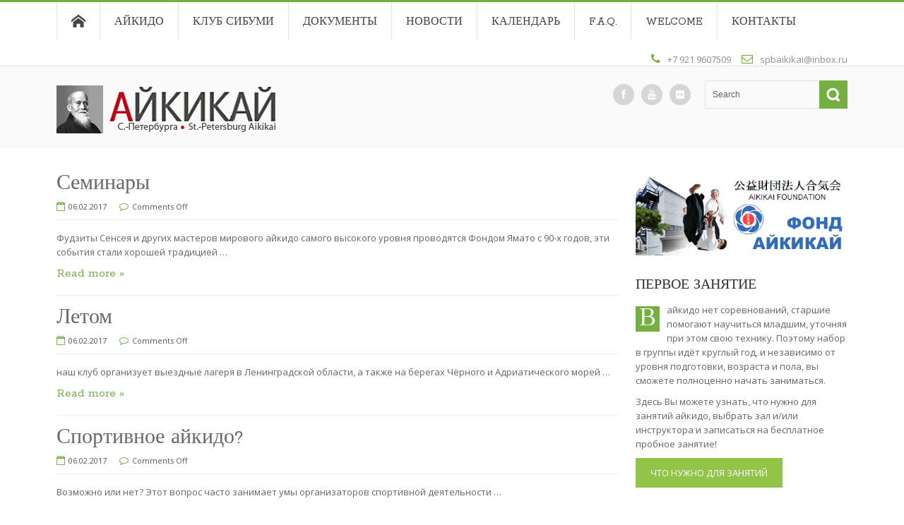

--- FILE ---
content_type: text/html; charset=UTF-8
request_url: https://www.spbaikikai.ru/service_category/%D0%B4%D0%BE%D0%BF%D1%83%D1%81%D0%BB%D1%83%D0%B3%D0%B8/
body_size: 16108
content:
<!DOCTYPE html>
<html lang="ru-RU">              
    <head>
        <meta charset="UTF-8" />
	<meta name="referrer" content="always">                   
        <meta name="viewport" content="width=device-width, initial-scale=1.0" />
	<meta name="google-site-verification" content="RWohW3sEhP30zMr023-9SP6F_dIfoyUe48LoGaMaRCI" />
        <title>Допуслуги | Service Categories | Клуб айкидо Сибуми</title>                
        <link rel="pingback" href="https://www.spbaikikai.ru/xmlrpc.php" />       
        <link rel="shortcut icon" type="image/x-icon"  href="https://spbaikikai.ru/wp-content/uploads/2017/01/ASPb_icon_250x250-1.png">     
        <link rel="apple-touch-icon" sizes="57x57" href="">
        <link rel="apple-touch-icon" sizes="72x72" href="">
        <link rel="apple-touch-icon" sizes="114x114" href="">
        <link rel="apple-touch-icon" sizes="144x144" href="">      
        <!--[if lt IE 9]>
            <script src="http://html5shim.googlecode.com/svn/trunk/html5.js"></script>
            <script src="http://css3-mediaqueries-js.googlecode.com/svn/trunk/css3-mediaqueries.js"></script>
        <![endif]-->
        
<!-- MapPress Easy Google Maps Version:2.83.16 (https://www.mappresspro.com) -->
<meta name='robots' content='max-image-preview:large' />
<link rel='dns-prefetch' href='//ajax.googleapis.com' />
<link rel='dns-prefetch' href='//unpkg.com' />
<link rel='dns-prefetch' href='//s.w.org' />
<link rel="alternate" type="application/rss+xml" title="Клуб айкидо Сибуми &raquo; Лента" href="https://www.spbaikikai.ru/feed/" />
<link rel="alternate" type="application/rss+xml" title="Клуб айкидо Сибуми &raquo; Лента комментариев" href="https://www.spbaikikai.ru/comments/feed/" />
<link rel="alternate" type="application/rss+xml" title="Клуб айкидо Сибуми &raquo; Лента элемента Допуслуги таксономии Category" href="https://www.spbaikikai.ru/service_category/%d0%b4%d0%be%d0%bf%d1%83%d1%81%d0%bb%d1%83%d0%b3%d0%b8/feed/" />
<script type="text/javascript">
window._wpemojiSettings = {"baseUrl":"https:\/\/s.w.org\/images\/core\/emoji\/14.0.0\/72x72\/","ext":".png","svgUrl":"https:\/\/s.w.org\/images\/core\/emoji\/14.0.0\/svg\/","svgExt":".svg","source":{"concatemoji":"https:\/\/www.spbaikikai.ru\/wp-includes\/js\/wp-emoji-release.min.js?ver=6.0.11"}};
/*! This file is auto-generated */
!function(e,a,t){var n,r,o,i=a.createElement("canvas"),p=i.getContext&&i.getContext("2d");function s(e,t){var a=String.fromCharCode,e=(p.clearRect(0,0,i.width,i.height),p.fillText(a.apply(this,e),0,0),i.toDataURL());return p.clearRect(0,0,i.width,i.height),p.fillText(a.apply(this,t),0,0),e===i.toDataURL()}function c(e){var t=a.createElement("script");t.src=e,t.defer=t.type="text/javascript",a.getElementsByTagName("head")[0].appendChild(t)}for(o=Array("flag","emoji"),t.supports={everything:!0,everythingExceptFlag:!0},r=0;r<o.length;r++)t.supports[o[r]]=function(e){if(!p||!p.fillText)return!1;switch(p.textBaseline="top",p.font="600 32px Arial",e){case"flag":return s([127987,65039,8205,9895,65039],[127987,65039,8203,9895,65039])?!1:!s([55356,56826,55356,56819],[55356,56826,8203,55356,56819])&&!s([55356,57332,56128,56423,56128,56418,56128,56421,56128,56430,56128,56423,56128,56447],[55356,57332,8203,56128,56423,8203,56128,56418,8203,56128,56421,8203,56128,56430,8203,56128,56423,8203,56128,56447]);case"emoji":return!s([129777,127995,8205,129778,127999],[129777,127995,8203,129778,127999])}return!1}(o[r]),t.supports.everything=t.supports.everything&&t.supports[o[r]],"flag"!==o[r]&&(t.supports.everythingExceptFlag=t.supports.everythingExceptFlag&&t.supports[o[r]]);t.supports.everythingExceptFlag=t.supports.everythingExceptFlag&&!t.supports.flag,t.DOMReady=!1,t.readyCallback=function(){t.DOMReady=!0},t.supports.everything||(n=function(){t.readyCallback()},a.addEventListener?(a.addEventListener("DOMContentLoaded",n,!1),e.addEventListener("load",n,!1)):(e.attachEvent("onload",n),a.attachEvent("onreadystatechange",function(){"complete"===a.readyState&&t.readyCallback()})),(e=t.source||{}).concatemoji?c(e.concatemoji):e.wpemoji&&e.twemoji&&(c(e.twemoji),c(e.wpemoji)))}(window,document,window._wpemojiSettings);
</script>
<style type="text/css">
img.wp-smiley,
img.emoji {
	display: inline !important;
	border: none !important;
	box-shadow: none !important;
	height: 1em !important;
	width: 1em !important;
	margin: 0 0.07em !important;
	vertical-align: -0.1em !important;
	background: none !important;
	padding: 0 !important;
}
</style>
	<link rel='stylesheet' id='wp-block-library-css'  href='https://www.spbaikikai.ru/wp-includes/css/dist/block-library/style.min.css?ver=6.0.11' type='text/css' media='all' />
<link rel='stylesheet' id='mappress-leaflet-css'  href='https://unpkg.com/leaflet@1.7.1/dist/leaflet.css?ver=1.7.1' type='text/css' media='all' />
<link rel='stylesheet' id='mappress-css'  href='https://www.spbaikikai.ru/wp-content/plugins/mappress-google-maps-for-wordpress/css/mappress.css?ver=2.83.16' type='text/css' media='all' />
<style id='global-styles-inline-css' type='text/css'>
body{--wp--preset--color--black: #000000;--wp--preset--color--cyan-bluish-gray: #abb8c3;--wp--preset--color--white: #ffffff;--wp--preset--color--pale-pink: #f78da7;--wp--preset--color--vivid-red: #cf2e2e;--wp--preset--color--luminous-vivid-orange: #ff6900;--wp--preset--color--luminous-vivid-amber: #fcb900;--wp--preset--color--light-green-cyan: #7bdcb5;--wp--preset--color--vivid-green-cyan: #00d084;--wp--preset--color--pale-cyan-blue: #8ed1fc;--wp--preset--color--vivid-cyan-blue: #0693e3;--wp--preset--color--vivid-purple: #9b51e0;--wp--preset--gradient--vivid-cyan-blue-to-vivid-purple: linear-gradient(135deg,rgba(6,147,227,1) 0%,rgb(155,81,224) 100%);--wp--preset--gradient--light-green-cyan-to-vivid-green-cyan: linear-gradient(135deg,rgb(122,220,180) 0%,rgb(0,208,130) 100%);--wp--preset--gradient--luminous-vivid-amber-to-luminous-vivid-orange: linear-gradient(135deg,rgba(252,185,0,1) 0%,rgba(255,105,0,1) 100%);--wp--preset--gradient--luminous-vivid-orange-to-vivid-red: linear-gradient(135deg,rgba(255,105,0,1) 0%,rgb(207,46,46) 100%);--wp--preset--gradient--very-light-gray-to-cyan-bluish-gray: linear-gradient(135deg,rgb(238,238,238) 0%,rgb(169,184,195) 100%);--wp--preset--gradient--cool-to-warm-spectrum: linear-gradient(135deg,rgb(74,234,220) 0%,rgb(151,120,209) 20%,rgb(207,42,186) 40%,rgb(238,44,130) 60%,rgb(251,105,98) 80%,rgb(254,248,76) 100%);--wp--preset--gradient--blush-light-purple: linear-gradient(135deg,rgb(255,206,236) 0%,rgb(152,150,240) 100%);--wp--preset--gradient--blush-bordeaux: linear-gradient(135deg,rgb(254,205,165) 0%,rgb(254,45,45) 50%,rgb(107,0,62) 100%);--wp--preset--gradient--luminous-dusk: linear-gradient(135deg,rgb(255,203,112) 0%,rgb(199,81,192) 50%,rgb(65,88,208) 100%);--wp--preset--gradient--pale-ocean: linear-gradient(135deg,rgb(255,245,203) 0%,rgb(182,227,212) 50%,rgb(51,167,181) 100%);--wp--preset--gradient--electric-grass: linear-gradient(135deg,rgb(202,248,128) 0%,rgb(113,206,126) 100%);--wp--preset--gradient--midnight: linear-gradient(135deg,rgb(2,3,129) 0%,rgb(40,116,252) 100%);--wp--preset--duotone--dark-grayscale: url('#wp-duotone-dark-grayscale');--wp--preset--duotone--grayscale: url('#wp-duotone-grayscale');--wp--preset--duotone--purple-yellow: url('#wp-duotone-purple-yellow');--wp--preset--duotone--blue-red: url('#wp-duotone-blue-red');--wp--preset--duotone--midnight: url('#wp-duotone-midnight');--wp--preset--duotone--magenta-yellow: url('#wp-duotone-magenta-yellow');--wp--preset--duotone--purple-green: url('#wp-duotone-purple-green');--wp--preset--duotone--blue-orange: url('#wp-duotone-blue-orange');--wp--preset--font-size--small: 13px;--wp--preset--font-size--medium: 20px;--wp--preset--font-size--large: 36px;--wp--preset--font-size--x-large: 42px;}.has-black-color{color: var(--wp--preset--color--black) !important;}.has-cyan-bluish-gray-color{color: var(--wp--preset--color--cyan-bluish-gray) !important;}.has-white-color{color: var(--wp--preset--color--white) !important;}.has-pale-pink-color{color: var(--wp--preset--color--pale-pink) !important;}.has-vivid-red-color{color: var(--wp--preset--color--vivid-red) !important;}.has-luminous-vivid-orange-color{color: var(--wp--preset--color--luminous-vivid-orange) !important;}.has-luminous-vivid-amber-color{color: var(--wp--preset--color--luminous-vivid-amber) !important;}.has-light-green-cyan-color{color: var(--wp--preset--color--light-green-cyan) !important;}.has-vivid-green-cyan-color{color: var(--wp--preset--color--vivid-green-cyan) !important;}.has-pale-cyan-blue-color{color: var(--wp--preset--color--pale-cyan-blue) !important;}.has-vivid-cyan-blue-color{color: var(--wp--preset--color--vivid-cyan-blue) !important;}.has-vivid-purple-color{color: var(--wp--preset--color--vivid-purple) !important;}.has-black-background-color{background-color: var(--wp--preset--color--black) !important;}.has-cyan-bluish-gray-background-color{background-color: var(--wp--preset--color--cyan-bluish-gray) !important;}.has-white-background-color{background-color: var(--wp--preset--color--white) !important;}.has-pale-pink-background-color{background-color: var(--wp--preset--color--pale-pink) !important;}.has-vivid-red-background-color{background-color: var(--wp--preset--color--vivid-red) !important;}.has-luminous-vivid-orange-background-color{background-color: var(--wp--preset--color--luminous-vivid-orange) !important;}.has-luminous-vivid-amber-background-color{background-color: var(--wp--preset--color--luminous-vivid-amber) !important;}.has-light-green-cyan-background-color{background-color: var(--wp--preset--color--light-green-cyan) !important;}.has-vivid-green-cyan-background-color{background-color: var(--wp--preset--color--vivid-green-cyan) !important;}.has-pale-cyan-blue-background-color{background-color: var(--wp--preset--color--pale-cyan-blue) !important;}.has-vivid-cyan-blue-background-color{background-color: var(--wp--preset--color--vivid-cyan-blue) !important;}.has-vivid-purple-background-color{background-color: var(--wp--preset--color--vivid-purple) !important;}.has-black-border-color{border-color: var(--wp--preset--color--black) !important;}.has-cyan-bluish-gray-border-color{border-color: var(--wp--preset--color--cyan-bluish-gray) !important;}.has-white-border-color{border-color: var(--wp--preset--color--white) !important;}.has-pale-pink-border-color{border-color: var(--wp--preset--color--pale-pink) !important;}.has-vivid-red-border-color{border-color: var(--wp--preset--color--vivid-red) !important;}.has-luminous-vivid-orange-border-color{border-color: var(--wp--preset--color--luminous-vivid-orange) !important;}.has-luminous-vivid-amber-border-color{border-color: var(--wp--preset--color--luminous-vivid-amber) !important;}.has-light-green-cyan-border-color{border-color: var(--wp--preset--color--light-green-cyan) !important;}.has-vivid-green-cyan-border-color{border-color: var(--wp--preset--color--vivid-green-cyan) !important;}.has-pale-cyan-blue-border-color{border-color: var(--wp--preset--color--pale-cyan-blue) !important;}.has-vivid-cyan-blue-border-color{border-color: var(--wp--preset--color--vivid-cyan-blue) !important;}.has-vivid-purple-border-color{border-color: var(--wp--preset--color--vivid-purple) !important;}.has-vivid-cyan-blue-to-vivid-purple-gradient-background{background: var(--wp--preset--gradient--vivid-cyan-blue-to-vivid-purple) !important;}.has-light-green-cyan-to-vivid-green-cyan-gradient-background{background: var(--wp--preset--gradient--light-green-cyan-to-vivid-green-cyan) !important;}.has-luminous-vivid-amber-to-luminous-vivid-orange-gradient-background{background: var(--wp--preset--gradient--luminous-vivid-amber-to-luminous-vivid-orange) !important;}.has-luminous-vivid-orange-to-vivid-red-gradient-background{background: var(--wp--preset--gradient--luminous-vivid-orange-to-vivid-red) !important;}.has-very-light-gray-to-cyan-bluish-gray-gradient-background{background: var(--wp--preset--gradient--very-light-gray-to-cyan-bluish-gray) !important;}.has-cool-to-warm-spectrum-gradient-background{background: var(--wp--preset--gradient--cool-to-warm-spectrum) !important;}.has-blush-light-purple-gradient-background{background: var(--wp--preset--gradient--blush-light-purple) !important;}.has-blush-bordeaux-gradient-background{background: var(--wp--preset--gradient--blush-bordeaux) !important;}.has-luminous-dusk-gradient-background{background: var(--wp--preset--gradient--luminous-dusk) !important;}.has-pale-ocean-gradient-background{background: var(--wp--preset--gradient--pale-ocean) !important;}.has-electric-grass-gradient-background{background: var(--wp--preset--gradient--electric-grass) !important;}.has-midnight-gradient-background{background: var(--wp--preset--gradient--midnight) !important;}.has-small-font-size{font-size: var(--wp--preset--font-size--small) !important;}.has-medium-font-size{font-size: var(--wp--preset--font-size--medium) !important;}.has-large-font-size{font-size: var(--wp--preset--font-size--large) !important;}.has-x-large-font-size{font-size: var(--wp--preset--font-size--x-large) !important;}
</style>
<link rel='stylesheet' id='contact-form-7-css'  href='https://www.spbaikikai.ru/wp-content/plugins/contact-form-7/includes/css/styles.css?ver=5.7.7' type='text/css' media='all' />
<link rel='stylesheet' id='colorbox-css'  href='https://www.spbaikikai.ru/wp-content/plugins/simple-colorbox/themes/theme1/colorbox.css?ver=6.0.11' type='text/css' media='screen' />
<link rel='stylesheet' id='kopa-font-awesome-css'  href='https://www.spbaikikai.ru/wp-content/themes/circle/library/css/font-awesome.css' type='text/css' media='all' />
<link rel='stylesheet' id='kopa-reset-css'  href='https://www.spbaikikai.ru/wp-content/themes/circle/css/reset.css' type='text/css' media='all' />
<link rel='stylesheet' id='kopa-bootstrap-css'  href='https://www.spbaikikai.ru/wp-content/themes/circle/library/css/bootstrap.css' type='text/css' media='all' />
<link rel='stylesheet' id='kopa-bootstrap-responsive-css'  href='https://www.spbaikikai.ru/wp-content/themes/circle/library/css/bootstrap-responsive.css' type='text/css' media='all' />
<link rel='stylesheet' id='kopa-circle-hover-css'  href='https://www.spbaikikai.ru/wp-content/themes/circle/css/circle-hover.css' type='text/css' media='all' />
<link rel='stylesheet' id='kopa-flexslider-css'  href='https://www.spbaikikai.ru/wp-content/themes/circle/css/flexslider.css' type='text/css' media='all' />
<link rel='stylesheet' id='kopa-prettyphoto-css'  href='https://www.spbaikikai.ru/wp-content/themes/circle/css/prettyPhoto.css' type='text/css' media='all' />
<link rel='stylesheet' id='kopa-sequencejs-theme.modern-slide-in-css'  href='https://www.spbaikikai.ru/wp-content/themes/circle/css/sequencejs-theme.modern-slide-in.css' type='text/css' media='all' />
<link rel='stylesheet' id='kopa-superfish-css'  href='https://www.spbaikikai.ru/wp-content/themes/circle/css/superfish.css' type='text/css' media='all' />
<link rel='stylesheet' id='kopa-owl-carousel-css'  href='https://www.spbaikikai.ru/wp-content/themes/circle/css/owl.carousel.css' type='text/css' media='all' />
<link rel='stylesheet' id='kopa-owl-theme-css'  href='https://www.spbaikikai.ru/wp-content/themes/circle/css/owl.theme.css' type='text/css' media='all' />
<link rel='stylesheet' id='kopa-style-css'  href='https://www.spbaikikai.ru/wp-content/themes/circle/style.css' type='text/css' media='all' />
<link rel='stylesheet' id='kopa-responsive-css'  href='https://www.spbaikikai.ru/wp-content/themes/circle/css/responsive.css' type='text/css' media='all' />
<link rel='stylesheet' id='kopa-jquery-pie-chart-style-css'  href='https://www.spbaikikai.ru/wp-content/themes/circle/css/jquery.easy-pie-chart.css' type='text/css' media='all' />
<link rel='stylesheet' id='kopa-print-css'  href='https://www.spbaikikai.ru/wp-content/themes/circle/css/print.css' type='text/css' media='print' />
<link rel='stylesheet' id='jquery-lazyloadxt-spinner-css-css'  href='//www.spbaikikai.ru/wp-content/plugins/a3-lazy-load/assets/css/jquery.lazyloadxt.spinner.css?ver=6.0.11' type='text/css' media='all' />
<link rel='stylesheet' id='__EPYT__style-css'  href='https://www.spbaikikai.ru/wp-content/plugins/youtube-embed-plus/styles/ytprefs.min.css?ver=14.1.2' type='text/css' media='all' />
<style id='__EPYT__style-inline-css' type='text/css'>

                .epyt-gallery-thumb {
                        width: 33.333%;
                }
                
</style>
<script type='text/javascript' id='jquery-core-js-extra'>
/* <![CDATA[ */
var kopa_front_variable = {"ajax":{"url":"https:\/\/www.spbaikikai.ru\/wp-admin\/admin-ajax.php"},"template":{"post_id":0}};
/* ]]> */
</script>
<script type='text/javascript' src='https://www.spbaikikai.ru/wp-includes/js/jquery/jquery.min.js?ver=3.6.0' id='jquery-core-js'></script>
<script type='text/javascript' src='https://www.spbaikikai.ru/wp-includes/js/jquery/jquery-migrate.min.js?ver=3.3.2' id='jquery-migrate-js'></script>
<script type='text/javascript' id='__ytprefs__-js-extra'>
/* <![CDATA[ */
var _EPYT_ = {"ajaxurl":"https:\/\/www.spbaikikai.ru\/wp-admin\/admin-ajax.php","security":"b052486d2e","gallery_scrolloffset":"20","eppathtoscripts":"https:\/\/www.spbaikikai.ru\/wp-content\/plugins\/youtube-embed-plus\/scripts\/","eppath":"https:\/\/www.spbaikikai.ru\/wp-content\/plugins\/youtube-embed-plus\/","epresponsiveselector":"[\"iframe.__youtube_prefs__\"]","epdovol":"1","version":"14.1.2","evselector":"iframe.__youtube_prefs__[src], iframe[src*=\"youtube.com\/embed\/\"], iframe[src*=\"youtube-nocookie.com\/embed\/\"]","ajax_compat":"","ytapi_load":"light","pause_others":"","stopMobileBuffer":"1","facade_mode":"","not_live_on_channel":"","vi_active":"","vi_js_posttypes":[]};
/* ]]> */
</script>
<script type='text/javascript' src='https://www.spbaikikai.ru/wp-content/plugins/youtube-embed-plus/scripts/ytprefs.min.js?ver=14.1.2' id='__ytprefs__-js'></script>
<link rel="https://api.w.org/" href="https://www.spbaikikai.ru/wp-json/" /><link rel="EditURI" type="application/rsd+xml" title="RSD" href="https://www.spbaikikai.ru/xmlrpc.php?rsd" />
<link rel="wlwmanifest" type="application/wlwmanifest+xml" href="https://www.spbaikikai.ru/wp-includes/wlwmanifest.xml" /> 
<meta name="generator" content="WordPress 6.0.11" />

<!-- Simple Colorbox Plugin v1.6.1 by Ryan Hellyer ... https://geek.hellyer.kiwi/products/simple-colorbox/ -->
<style>
        #logo-image{
            margin-top:px;
            margin-left:px;
            margin-right:px;
            margin-bottom:px;
        } 
        
        #toggle-view-menu .menu-panel{
            background-color:#76af41;
        }
        #toggle-view-menu li .menu-panel ul li,
        #toggle-view-menu .menu-panel ul li a,
        #toggle-view-menu .menu-panel ul li a:hover{
            color : #FFF;
        }
        
        #mobile-menu span:hover,
        #mobile-menu li a:hover{
            color:#76af41;
        }
        .kopa-dropcap{
            background-color:#76af41;
        }
            .more-link {
                color: #76af41;
            }
            .load-more-gallery {
                background-color:#76af41;
            }
            .time-to-filter .timeline-filter {
                color:#76af41;
            }
            .kp-filter ul.ss-links {
                background-color:#76af41;
            }
            .sidebar .widget .entry-category a:hover,
            .sidebar .widget .entry-comment a:hover {
                color:#76af41;
            }
            .sidebar .widget .kp-latest-comment li .entry-content .comment-name{
                color: #76af41;
            }
            .list-container-2 ul li.active a, 
            .list-container-2 ul li:hover a,
            .list-container-3 ul li.active a, 
            .list-container-3 ul li:hover a {
                border-top:1px solid #76af41;
                color: #333;
                text-decoration: none;
            }
            .tweet_list li .tweet_time a:hover,
            .tweet_list li .tweet_text a {
                color:#76af41;
            }
            .widget_archive ul li a:hover,
            .widget_recent_comments ul li a:hover,
            .widget_recent_entries ul li a:hover,
            .widget_rss ul li a:hover,
            .widget_meta ul li a:hover,
            .widget_categories ul li a:hover, 
            .widget_archive ul li a:hover{
                color:#76af41;
            }
            .widget_tag_cloud a:hover {
                background-color:#76af41;
            }
            .tagcloud a:hover {
                background-color:#76af41;
            }
            .tagcloud a:hover .kp-tag-left {
                border-right: 13px solid #76af41;
            }
            #bottom-sidebar .kp-latest-comment li a.comment-name {
                color:#76af41;
            }
            #back-top a {
                background-color:#76af41;
            }
            .dark-footer #bottom-sidebar {
                border-top:4px solid #76af41;
            }
            .dark-footer #bottom-sidebar .tagcloud a:hover {
                background-color:#76af41;
            }
            .dark-footer #bottom-sidebar .tagcloud a:hover .kp-tag-left {
                border-right: 13px solid #76af41;
            }
            .isotop-header #filters {
                background-color: #76af41;
            }
            .m-wrapper {
                background-color:#76af41;
            }
            .m-isotop-header #m-pf-filters {
                background-color: #76af41;
            }
            #pf-filters li a.selected {
                background-color:#76af41;
            }
            .pagination ul > li:hover > a,
            .pagination ul > li span.current {
                background-color:#76af41;
            }
            .pagination ul > li span.dots {
                color:#76af41;
            }
            .entry-view span.entry-icon,
            .entry-tag span.entry-icon,
            .entry-category span.entry-icon {
                color:#76af41;
            }
            .entry-like a {
                color:#76af41;
            }
            #pf-items .pf-info .pf-name:hover,
            .pf-box li .pf-info .pf-name:hover {
                color:#76af41;
            }
            .pf-des-1col header .pf-name:hover {
                color:#76af41;
            }
            #breadcrumb-wrapper {
                background-color:#76af41;
            }
            #toggle-view li span {
                background-color:#76af41;
            }
            .accordion-title span {
                background-color:#76af41;
            }
            .article-list li article .entry-title a:hover {
                color:#76af41;
            }
            .article-list li article .entry-comment a:hover,
            .article-list li article .entry-category a:hover,
            .article-list li article .entry-author a:hover {
                color:#76af41;
            }
            .article-list-wrapper .article-bullet {
                background-color:#76af41;
            }
            .article-list-wrapper .article-list-line {
                background-color:#76af41;
            }
            .kp-cat-2 .article-list li article .entry-meta-box .entry-meta-circle {
                background-color:#76af41;
            }
            .kp-cat-2 .article-list li article .entry-meta-box .entry-meta-icon {
                background-color:#76af41;
            }
            .entry-date span.entry-icon,
            .entry-author span.entry-icon,
            .entry-category span.entry-icon,
            .entry-comment span.entry-icon {
                color:#76af41;
            }
            .entry-comment a:hover,
            .entry-category a:hover,
            .entry-author a:hover,
            .entry-tag a:hover {
                color:#76af41;
            }
            .entry-box .pagination li a:hover {
                color:#76af41;
            }
            .entry-box footer .prev-post {
                float:left;
            }
            .entry-box footer .next-post {
                float:right;
            }
            .entry-box footer .prev-post a,
            .entry-box footer .next-post a {
                color:#76af41;
            }
            .about-author header .author-name {
                color:#76af41;
            }
            .about-author header .social-link li a:hover {
                color:#76af41;
            }
            .kopa-comment-pagination a:hover {
                color:#76af41;
            }
            .kopa-comment-pagination .current {
                color:#76af41;
            }
            #comments-form label.required span {
                color:#76af41;
            }
            #comments-form #submit-comment {
                background-color:#76af41;
                border:1px solid #76af41;
            }
            #comments-form #comment_name:focus,
            #comments-form #comment_email:focus,
            #comments-form #comment_url:focus,
            #comments-form #comment_message:focus {
                border:1px solid #76af41;
            }
            .related-article .entry-item:hover {
                border-bottom:1px solid #76af41;
            }
            .related-article .entry-item .entry-content .entry-title a:hover {
                color:#76af41;
            }
            .carousel-nav a {
                background-color:#76af41;
                border:1px solid #76af41;
            }
            .single-line {
                background-color:#76af41;
            }
            .single-bullet {
                background-color:#76af41;
            }
            .kp-single-2 .entry-box .entry-meta-icon {
                background-color: #76af41;
            }
            .kp-single-2 .entry-box .entry-meta-circle {
                background-color: #76af41;
            }
            #main-col .widget .widget-title span {
                border-bottom:2px solid #76af41;
            }
            .featured-widget .pagination a.selected {
                background-color:#76af41;
            }
            #contact_message:focus,
            #contact_name:focus, 
            #contact_email:focus, 
            #contact_url:focus, 
            #contact_subject:focus {
                border:1px solid #76af41!important
            }
            #contact-form #submit-contact {
                background-color:#76af41;
                border:1px solid #76af41;
            }
            #contact-info i {
                color:#76af41;
            }
            #contact-info a:hover {
                color:#76af41;
            }
            .contact-top li i {
                color:#76af41;
                font-size:16px;
                margin:0px 5px 0 0;
                background:none;
            }
            .contact-top li a:hover {
                color:#76af41;
            }
            .kp-our-work .carousel-nav a:hover {
                background-color:#76af41;
                border:1px solid #76af41;
            }
            .kp-our-work ul li .entry-item {
                border-bottom:2px solid #76af41;
            }
            .kp-our-experient .entry-item .entry-date {
                border:2px solid #76af41;
            }
            .kp-our-experient .entry-item .entry-date p {
                border-bottom:1px solid #76af41;
            }
            .kp-our-experient .entry-item .entry-date strong {
                color:#76af41;
            }
            .kp-our-experient .entry-item .entry-title a:hover {
                color:#76af41;
            }
            .kp-home-3 .entry-comment a:hover, 
            .kp-home-3 .entry-category a:hover, 
            .kp-home-3 .entry-author a:hover {
                color: #76af41;
            }
            .kp-testimonial .testimonial-author a {
                color:#76af41;
            }
            .kp-testimonial .carousel-nav a:hover {
                background-color: #76af41;
                border: 1px solid #76af41;
            }
            .bottom-twitter .twitter-widget {
                background:#76af41;
            }
            .about-list-container {
                background-color:#76af41;
            }
            .about-tabs li.active a,
            .about-tabs li a:hover {
                color:#76af41;
            }
            .about-team article {
                border-bottom:2px solid #76af41;
            }
            .pf-detail-nav a:hover {
                border:1px solid #76af41;
                background-color:#76af41;
            }
            .kp-cat-3 .entry-meta-column p {
                background-color:#76af41;
            }
            .kp-cat-3 .entry-meta-column a {
                color:#76af41;
            }
            .error-404 .left-col p{
                color:#76af41;
            }
            .error-404 .right-col h1{
                color:#76af41;
            }
            .error-404 .right-col a {
                color:#76af41;
            }
            .kopa-pagelink a{	
                color:#76af41;
            }
            .pf-detail-slider .flex-direction-nav .flex-next:hover,
            .pf-detail-slider .flex-direction-nav .flex-prev:hover,
            .blogpost-slider .flex-direction-nav .flex-next:hover,
            .blogpost-slider .flex-direction-nav .flex-prev:hover,
            .kp-single-slider .flex-direction-nav .flex-next:hover,
            .kp-single-slider .flex-direction-nav .flex-prev:hover,
            .kp-single-carousel .flex-direction-nav .flex-next:hover,
            .kp-single-carousel .flex-direction-nav .flex-prev:hover {
                    background-color:#76af41;
            }
            .ch-info .ch-info-front a {
                    background-color:#76af41;
            }
            .next:hover,
            .prev:hover {
                    background-color:#76af41;
            }
            .sequence li h2 {
                    background-color:#76af41;
            }
            .sequence li .more-link {
                    color:#76af41;
            }
            #main-menu > li.current-menu-item, 
            #main-menu > li.current-menu-parent,
            .search-box .search-form .search-submit,
            .ei-title h2 a, 
            .ei-slider-thumbs li a:hover,
            .ei-slider-thumbs li.ei-slider-element,
            .hover-effect .mask a.link-detail,
            #main-menu > li.menu-home-icon.current-menu-item > a,
            .timeline-item .timeline-icon div .post-type,
            .time-to-filter .top-ring,
            .time-to-filter .bottom-ring,
            .timeline-item .timeline-icon .circle-inner,
            #time-line,
            .timeline-container .tooltip-inner{
                background-color:#76af41;
            }
            #page-header, .ei-title h3,
            .timeline-item .timeline-icon .circle-outer,
            .timeline-item .timeline-icon .dotted-horizon,
            .timeline-container .tooltip.top .tooltip-arrow {
                border-color:#76af41;
            }
            .kp-title{
                 background-color:#76af41;
                 border-color:#76af41;
            }
            .timeline-container .load-more{
                border-color:#76af41;
                color:#76af41;
            }
            .kp-our-experient .entry-item .entry-date{
                color:#76af41;
            }
			#toggle-view-menu > li {
				background-color: #222;
				border-bottom: 1px solid #333;
				border-top: none;				
			}
			#toggle-view-menu span {
				background-color:#76af41;
				color: #fff;
			}
            
    </style><style>
            h1 a:hover, h2 a:hover, h3 a:hover, h4 a:hover, h5 a:hover, h6 a:hover {
                color: #76af41;
            }
            .kp-filter div > a,
            .kp-filter ul.ss-links li a:hover,
            .kp-filter ul.ss-links li:hover,
            .comment-reply-link,
            .comment-edit-link
            {
                background-color: #76af41;
            }
            .search-box .search-form .search-text:focus,
            blockquote,
            .kp-home-2 .widget-area-14 .widget .widget-title span {
                border-color: #76af41;
            }
            .ei-title h2 a:hover {
                color: white;
            }
        </style><style>
                    .ei-title h2 a{
                       font-size:13px;
                   }
                   </style><style>
                    body{
                       font-size:13px;
                   }
                   </style><style>
         h1 {
            color: #333333;
        }
        h2{
            color: #333333;
        }
         h3{
            color: #333333;
        }
         h4{
            color: #333333;
        }
         h5{
            color: #333333;
        }
         h6{
            color: #333333;
        }
        .widget .widget-title {
            color: #333333;
        }
        .sidebar .widget .widget-title{
            color: #333333;
        }
        #main-col .widget .widget-title > span{
            color: #333333;
        }
        #bottom-sidebar .widget .widget-title{
            color: #333333;
        }
        </style><!-- Yandex.Metrika counter by Yandex Metrica Plugin -->
<script type="text/javascript" >
    (function(m,e,t,r,i,k,a){m[i]=m[i]||function(){(m[i].a=m[i].a||[]).push(arguments)};
        m[i].l=1*new Date();k=e.createElement(t),a=e.getElementsByTagName(t)[0],k.async=1,k.src=r,a.parentNode.insertBefore(k,a)})
    (window, document, "script", "https://mc.yandex.ru/metrika/tag.js", "ym");

    ym(52810816, "init", {
        id:52810816,
        clickmap:true,
        trackLinks:true,
        accurateTrackBounce:false,
        webvisor:true,
	        });
</script>
<noscript><div><img src="https://mc.yandex.ru/watch/52810816" style="position:absolute; left:-9999px;" alt="" /></div></noscript>
<!-- /Yandex.Metrika counter -->
<meta name="generator" content="Powered by Slider Revolution 6.5.9 - responsive, Mobile-Friendly Slider Plugin for WordPress with comfortable drag and drop interface." />
<link rel="icon" href="https://www.spbaikikai.ru/wp-content/uploads/2017/01/ASPb_icon_250x250-63x63.png" sizes="32x32" />
<link rel="icon" href="https://www.spbaikikai.ru/wp-content/uploads/2017/01/ASPb_icon_250x250.png" sizes="192x192" />
<link rel="apple-touch-icon" href="https://www.spbaikikai.ru/wp-content/uploads/2017/01/ASPb_icon_250x250.png" />
<meta name="msapplication-TileImage" content="https://www.spbaikikai.ru/wp-content/uploads/2017/01/ASPb_icon_250x250.png" />
<script type="text/javascript">function setREVStartSize(e){
			//window.requestAnimationFrame(function() {				 
				window.RSIW = window.RSIW===undefined ? window.innerWidth : window.RSIW;	
				window.RSIH = window.RSIH===undefined ? window.innerHeight : window.RSIH;	
				try {								
					var pw = document.getElementById(e.c).parentNode.offsetWidth,
						newh;
					pw = pw===0 || isNaN(pw) ? window.RSIW : pw;
					e.tabw = e.tabw===undefined ? 0 : parseInt(e.tabw);
					e.thumbw = e.thumbw===undefined ? 0 : parseInt(e.thumbw);
					e.tabh = e.tabh===undefined ? 0 : parseInt(e.tabh);
					e.thumbh = e.thumbh===undefined ? 0 : parseInt(e.thumbh);
					e.tabhide = e.tabhide===undefined ? 0 : parseInt(e.tabhide);
					e.thumbhide = e.thumbhide===undefined ? 0 : parseInt(e.thumbhide);
					e.mh = e.mh===undefined || e.mh=="" || e.mh==="auto" ? 0 : parseInt(e.mh,0);		
					if(e.layout==="fullscreen" || e.l==="fullscreen") 						
						newh = Math.max(e.mh,window.RSIH);					
					else{					
						e.gw = Array.isArray(e.gw) ? e.gw : [e.gw];
						for (var i in e.rl) if (e.gw[i]===undefined || e.gw[i]===0) e.gw[i] = e.gw[i-1];					
						e.gh = e.el===undefined || e.el==="" || (Array.isArray(e.el) && e.el.length==0)? e.gh : e.el;
						e.gh = Array.isArray(e.gh) ? e.gh : [e.gh];
						for (var i in e.rl) if (e.gh[i]===undefined || e.gh[i]===0) e.gh[i] = e.gh[i-1];
											
						var nl = new Array(e.rl.length),
							ix = 0,						
							sl;					
						e.tabw = e.tabhide>=pw ? 0 : e.tabw;
						e.thumbw = e.thumbhide>=pw ? 0 : e.thumbw;
						e.tabh = e.tabhide>=pw ? 0 : e.tabh;
						e.thumbh = e.thumbhide>=pw ? 0 : e.thumbh;					
						for (var i in e.rl) nl[i] = e.rl[i]<window.RSIW ? 0 : e.rl[i];
						sl = nl[0];									
						for (var i in nl) if (sl>nl[i] && nl[i]>0) { sl = nl[i]; ix=i;}															
						var m = pw>(e.gw[ix]+e.tabw+e.thumbw) ? 1 : (pw-(e.tabw+e.thumbw)) / (e.gw[ix]);					
						newh =  (e.gh[ix] * m) + (e.tabh + e.thumbh);
					}
					var el = document.getElementById(e.c);
					if (el!==null && el) el.style.height = newh+"px";					
					el = document.getElementById(e.c+"_wrapper");
					if (el!==null && el) {
						el.style.height = newh+"px";
						el.style.display = "block";
					}
				} catch(e){
					console.log("Failure at Presize of Slider:" + e)
				}					   
			//});
		  };</script>
    </head>    
    <body class="archive tax-service_category term-52 light-footer sub-page kp-cat-1 kp-right-sidebar">                                      
        <header id="page-header">
            <div id="header-top">
                <div class="wrapper">
                    <div class="row-fluid">
                        <div class="span12">
                            <nav id="main-nav" class="clearfix"><ul id="main-menu" class="clearfix"><li class="menu-home-icon"><a href="https://www.spbaikikai.ru">Home</a></li><li id="menu-item-86" class="menu-item menu-item-type-custom menu-item-object-custom menu-item-has-children menu-item-86"><a href="#">Айкидо</a>
<ul class="sub-menu">
	<li id="menu-item-683" class="menu-item menu-item-type-custom menu-item-object-custom menu-item-683"><a target="_blank" rel="noopener" href="https://www.spbaikikai.ru/aikido/">История</a></li>
	<li id="menu-item-684" class="menu-item menu-item-type-custom menu-item-object-custom menu-item-684"><a target="_blank" rel="noopener" href="https://www.spbaikikai.ru/organizations/">Организации айкидо</a></li>
	<li id="menu-item-685" class="menu-item menu-item-type-custom menu-item-object-custom menu-item-685"><a target="_blank" rel="noopener" href="https://www.spbaikikai.ru/yamato/">Фонд Ямато</a></li>
	<li id="menu-item-679" class="menu-item menu-item-type-custom menu-item-object-custom menu-item-679"><a href="https://www.spbaikikai.ru/sensei/">Наши учителя</a></li>
</ul>
</li>
<li id="menu-item-676" class="menu-item menu-item-type-custom menu-item-object-custom menu-item-has-children menu-item-676"><a href="#">Клуб Сибуми</a>
<ul class="sub-menu">
	<li id="menu-item-677" class="menu-item menu-item-type-custom menu-item-object-custom menu-item-677"><a href="https://www.spbaikikai.ru/generalinfo/">Общие сведения</a></li>
	<li id="menu-item-982" class="menu-item menu-item-type-post_type menu-item-object-services menu-item-982"><a href="https://www.spbaikikai.ru/services/methods/">Методики</a></li>
	<li id="menu-item-680" class="menu-item menu-item-type-custom menu-item-object-custom menu-item-680"><a target="_blank" rel="noopener" href="https://www.spbaikikai.ru/instructors/">Инструкторы</a></li>
	<li id="menu-item-681" class="menu-item menu-item-type-custom menu-item-object-custom menu-item-has-children menu-item-681"><a target="_blank" rel="noopener" href="https://www.spbaikikai.ru/dojos/">Филиалы в Петербурге</a>
	<ul class="sub-menu">
		<li id="menu-item-1067" class="menu-item menu-item-type-post_type menu-item-object-services menu-item-1067"><a href="https://www.spbaikikai.ru/services/primorsk/">Айкидо на Приморской</a></li>
		<li id="menu-item-1071" class="menu-item menu-item-type-post_type menu-item-object-services menu-item-1071"><a href="https://www.spbaikikai.ru/services/bolshev/">Айкидо на Дыбенко</a></li>
		<li id="menu-item-1068" class="menu-item menu-item-type-post_type menu-item-object-services menu-item-1068"><a href="https://www.spbaikikai.ru/services/petrogr/">Айкидо на Петроградской</a></li>
		<li id="menu-item-3633" class="menu-item menu-item-type-post_type menu-item-object-services menu-item-3633"><a href="https://www.spbaikikai.ru/services/pushkin/">Айкидо в Пушкине</a></li>
		<li id="menu-item-3937" class="menu-item menu-item-type-post_type menu-item-object-services menu-item-3937"><a href="https://www.spbaikikai.ru/services/pavlovsk/">Айкидо в Павловске</a></li>
	</ul>
</li>
	<li id="menu-item-678" class="menu-item menu-item-type-custom menu-item-object-custom menu-item-678"><a target="_blank" rel="noopener" href="https://www.spbaikikai.ru/name_symbols/">Символика</a></li>
</ul>
</li>
<li id="menu-item-417" class="menu-item menu-item-type-custom menu-item-object-custom menu-item-has-children menu-item-417"><a>Документы</a>
<ul class="sub-menu">
	<li id="menu-item-419" class="menu-item menu-item-type-custom menu-item-object-custom menu-item-419"><a target="_blank" rel="noopener" href="https://www.spbaikikai.ru/wp-content/uploads/2017/02/yamato_official3.jpg">Официальное признание ФРАА Ямато</a></li>
	<li id="menu-item-3467" class="menu-item menu-item-type-custom menu-item-object-custom menu-item-3467"><a target="_blank" rel="noopener" href="https://www.spbaikikai.ru/wp-content/uploads/2021/08/Aikikai-2021-28Mb.pdf">Пособие для начинающих (Adobe Acrobat)</a></li>
	<li id="menu-item-420" class="menu-item menu-item-type-custom menu-item-object-custom menu-item-420"><a target="_blank" rel="noopener" href="https://www.spbaikikai.ru/wp-content/uploads/2017/02/pdf/beginneraikidoterms.pdf">Краткий словарь японских терминов (Adobe Acrobat)</a></li>
	<li id="menu-item-673" class="menu-item menu-item-type-custom menu-item-object-custom menu-item-has-children menu-item-673"><a href="#">Экзамены</a>
	<ul class="sub-menu">
		<li id="menu-item-421" class="menu-item menu-item-type-custom menu-item-object-custom menu-item-421"><a target="_blank" rel="noopener" href="https://www.spbaikikai.ru/wp-content/uploads/2017/02/pdf/work_program.pdf">Программа преподавания айкидо детям, включая экзамены на 9-7 кю (Adobe Acrobat)</a></li>
		<li id="menu-item-674" class="menu-item menu-item-type-custom menu-item-object-custom menu-item-674"><a target="_blank" rel="noopener" href="https://www.spbaikikai.ru/wp-content/uploads/2017/02/pdf/program2012.pdf">Программа экзаменов ФРАА Ямато на 6-1 кю в ред. 2012г. (Adobe Acrobat)</a></li>
		<li id="menu-item-675" class="menu-item menu-item-type-custom menu-item-object-custom menu-item-675"><a target="_blank" rel="noopener" href="https://www.spbaikikai.ru/wp-content/uploads/2017/02/pdf/program_dan.pdf">Программа экзаменов ФРАА Ямато на 1-4 дан (Adobe Acrobat);</a></li>
		<li id="menu-item-3580" class="menu-item menu-item-type-custom menu-item-object-custom menu-item-3580"><a href="https://www.spbaikikai.ru/wp-content/uploads/2021/12/Пособие-для-подготовки-к-6-кю.pdf">Пособие для подготовки к экзамену на 6 кю</a></li>
		<li id="menu-item-418" class="menu-item menu-item-type-custom menu-item-object-custom menu-item-418"><a target="_blank" rel="noopener" href="https://www.spbaikikai.ru/wp-content/uploads/2017/02/pdf/exam_form_a4.pdf">Экзаменационная форма (Adobe Acrobat)</a></li>
	</ul>
</li>
	<li id="menu-item-671" class="menu-item menu-item-type-post_type menu-item-object-page menu-item-671"><a href="https://www.spbaikikai.ru/blackbelts/">Список чёрных поясов клуба Сибуми</a></li>
</ul>
</li>
<li id="menu-item-1909" class="menu-item menu-item-type-post_type menu-item-object-page current_page_parent menu-item-1909"><a href="https://www.spbaikikai.ru/news/">Новости</a></li>
<li id="menu-item-646" class="menu-item menu-item-type-custom menu-item-object-custom menu-item-646"><a title="Events" href="https://www.spbaikikai.ru/portfolio/">Календарь</a></li>
<li id="menu-item-688" class="menu-item menu-item-type-custom menu-item-object-custom menu-item-has-children menu-item-688"><a href="#">F.A.Q.</a>
<ul class="sub-menu">
	<li id="menu-item-689" class="menu-item menu-item-type-custom menu-item-object-custom menu-item-689"><a href="https://www.spbaikikai.ru/faq_beginners/">Для интересующихся и начинающих</a></li>
	<li id="menu-item-690" class="menu-item menu-item-type-custom menu-item-object-custom menu-item-690"><a href="https://www.spbaikikai.ru/faq_study/">Для продолжающих</a></li>
	<li id="menu-item-691" class="menu-item menu-item-type-custom menu-item-object-custom menu-item-691"><a href="https://www.spbaikikai.ru/faq_instr/">Для инструкторов, руководителей клубов и организаций</a></li>
</ul>
</li>
<li id="menu-item-692" class="menu-item menu-item-type-custom menu-item-object-custom menu-item-692"><a target="_blank" rel="noopener" href="https://www.spbaikikai.ru/welcome/">Welcome</a></li>
<li id="menu-item-489" class="menu-item menu-item-type-post_type menu-item-object-page menu-item-489"><a href="https://www.spbaikikai.ru/contact/">Контакты</a></li>
</ul></nav>                                <nav id="mobile-menu">
                                    <span>Menu</span>
                                    <ul id="toggle-view-menu" class="clearfix"><li class="clearfix"><h3><a href="https://www.spbaikikai.ru">Home</a></h3></li><li class="menu-item menu-item-type-custom menu-item-object-custom menu-item-has-children menu-item-86 clearfix"><h3><a href="#">Айкидо</a></h3>
<span>+</span><div class='clear'></div><div class='menu-panel clearfix'><ul>	<li class="menu-item menu-item-type-custom menu-item-object-custom menu-item-683"><a target="_blank" href="https://www.spbaikikai.ru/aikido/">История</a></li>
	<li class="menu-item menu-item-type-custom menu-item-object-custom menu-item-684"><a target="_blank" href="https://www.spbaikikai.ru/organizations/">Организации айкидо</a></li>
	<li class="menu-item menu-item-type-custom menu-item-object-custom menu-item-685"><a target="_blank" href="https://www.spbaikikai.ru/yamato/">Фонд Ямато</a></li>
	<li class="menu-item menu-item-type-custom menu-item-object-custom menu-item-679"><a href="https://www.spbaikikai.ru/sensei/">Наши учителя</a></li>
</ul></div>
</li>
<li class="menu-item menu-item-type-custom menu-item-object-custom menu-item-has-children menu-item-676 clearfix"><h3><a href="#">Клуб Сибуми</a></h3>
<span>+</span><div class='clear'></div><div class='menu-panel clearfix'><ul>	<li class="menu-item menu-item-type-custom menu-item-object-custom menu-item-677"><a href="https://www.spbaikikai.ru/generalinfo/">Общие сведения</a></li>
	<li class="menu-item menu-item-type-post_type menu-item-object-services menu-item-982"><a href="https://www.spbaikikai.ru/services/methods/">Методики</a></li>
	<li class="menu-item menu-item-type-custom menu-item-object-custom menu-item-680"><a target="_blank" href="https://www.spbaikikai.ru/instructors/">Инструкторы</a></li>
	<li class="menu-item menu-item-type-custom menu-item-object-custom menu-item-has-children menu-item-681"><a target="_blank" href="https://www.spbaikikai.ru/dojos/">Филиалы в Петербурге</a><ul>		<li class="menu-item menu-item-type-post_type menu-item-object-services menu-item-1067"><a href="https://www.spbaikikai.ru/services/primorsk/">Айкидо на Приморской</a></li>
		<li class="menu-item menu-item-type-post_type menu-item-object-services menu-item-1071"><a href="https://www.spbaikikai.ru/services/bolshev/">Айкидо на Дыбенко</a></li>
		<li class="menu-item menu-item-type-post_type menu-item-object-services menu-item-1068"><a href="https://www.spbaikikai.ru/services/petrogr/">Айкидо на Петроградской</a></li>
		<li class="menu-item menu-item-type-post_type menu-item-object-services menu-item-3633"><a href="https://www.spbaikikai.ru/services/pushkin/">Айкидо в Пушкине</a></li>
		<li class="menu-item menu-item-type-post_type menu-item-object-services menu-item-3937"><a href="https://www.spbaikikai.ru/services/pavlovsk/">Айкидо в Павловске</a></li>
</li>
	<li class="menu-item menu-item-type-custom menu-item-object-custom menu-item-678"><a target="_blank" href="https://www.spbaikikai.ru/name_symbols/">Символика</a></li>
</ul></div>
</li>
<li class="menu-item menu-item-type-custom menu-item-object-custom menu-item-has-children menu-item-417 clearfix"><h3><a>Документы</a></h3>
<span>+</span><div class='clear'></div><div class='menu-panel clearfix'><ul>	<li class="menu-item menu-item-type-custom menu-item-object-custom menu-item-419"><a target="_blank" href="https://www.spbaikikai.ru/wp-content/uploads/2017/02/yamato_official3.jpg">Официальное признание ФРАА Ямато</a></li>
	<li class="menu-item menu-item-type-custom menu-item-object-custom menu-item-3467"><a target="_blank" href="https://www.spbaikikai.ru/wp-content/uploads/2021/08/Aikikai-2021-28Mb.pdf">Пособие для начинающих (Adobe Acrobat)</a></li>
	<li class="menu-item menu-item-type-custom menu-item-object-custom menu-item-420"><a target="_blank" href="https://www.spbaikikai.ru/wp-content/uploads/2017/02/pdf/beginneraikidoterms.pdf">Краткий словарь японских терминов (Adobe Acrobat)</a></li>
	<li class="menu-item menu-item-type-custom menu-item-object-custom menu-item-has-children menu-item-673"><a href="#">Экзамены</a><ul>		<li class="menu-item menu-item-type-custom menu-item-object-custom menu-item-421"><a target="_blank" href="https://www.spbaikikai.ru/wp-content/uploads/2017/02/pdf/work_program.pdf">Программа преподавания айкидо детям, включая экзамены на 9-7 кю (Adobe Acrobat)</a></li>
		<li class="menu-item menu-item-type-custom menu-item-object-custom menu-item-674"><a target="_blank" href="https://www.spbaikikai.ru/wp-content/uploads/2017/02/pdf/program2012.pdf">Программа экзаменов ФРАА Ямато на 6-1 кю в ред. 2012г. (Adobe Acrobat)</a></li>
		<li class="menu-item menu-item-type-custom menu-item-object-custom menu-item-675"><a target="_blank" href="https://www.spbaikikai.ru/wp-content/uploads/2017/02/pdf/program_dan.pdf">Программа экзаменов ФРАА Ямато на 1-4 дан (Adobe Acrobat);</a></li>
		<li class="menu-item menu-item-type-custom menu-item-object-custom menu-item-3580"><a href="https://www.spbaikikai.ru/wp-content/uploads/2021/12/Пособие-для-подготовки-к-6-кю.pdf">Пособие для подготовки к экзамену на 6 кю</a></li>
		<li class="menu-item menu-item-type-custom menu-item-object-custom menu-item-418"><a target="_blank" href="https://www.spbaikikai.ru/wp-content/uploads/2017/02/pdf/exam_form_a4.pdf">Экзаменационная форма (Adobe Acrobat)</a></li>
</li>
	<li class="menu-item menu-item-type-post_type menu-item-object-page menu-item-671"><a href="https://www.spbaikikai.ru/blackbelts/">Список чёрных поясов клуба Сибуми</a></li>
</ul></div>
</li>
<li class="menu-item menu-item-type-post_type menu-item-object-page current_page_parent menu-item-1909 clearfix"><h3><a href="https://www.spbaikikai.ru/news/">Новости</a></h3></li>
<li class="menu-item menu-item-type-custom menu-item-object-custom menu-item-646 clearfix"><h3><a title="Events" href="https://www.spbaikikai.ru/portfolio/">Календарь</a></h3></li>
<li class="menu-item menu-item-type-custom menu-item-object-custom menu-item-has-children menu-item-688 clearfix"><h3><a href="#">F.A.Q.</a></h3>
<span>+</span><div class='clear'></div><div class='menu-panel clearfix'><ul>	<li class="menu-item menu-item-type-custom menu-item-object-custom menu-item-689"><a href="https://www.spbaikikai.ru/faq_beginners/">Для интересующихся и начинающих</a></li>
	<li class="menu-item menu-item-type-custom menu-item-object-custom menu-item-690"><a href="https://www.spbaikikai.ru/faq_study/">Для продолжающих</a></li>
	<li class="menu-item menu-item-type-custom menu-item-object-custom menu-item-691"><a href="https://www.spbaikikai.ru/faq_instr/">Для инструкторов, руководителей клубов и организаций</a></li>
</ul></div>
</li>
<li class="menu-item menu-item-type-custom menu-item-object-custom menu-item-692 clearfix"><h3><a target="_blank" href="https://www.spbaikikai.ru/welcome/">Welcome</a></h3></li>
<li class="menu-item menu-item-type-post_type menu-item-object-page menu-item-489 clearfix"><h3><a href="https://www.spbaikikai.ru/contact/">Контакты</a></h3></li>
</ul>                                </nav>
                                   
                            <ul class="contact-top clearfix">
                                                                <li class="clearfix"><i class="fa fa-phone"></i><a href="tel:+79219607509">+7 921 9607509</a></li>
                                                                    <li class="clearfix"><i class="fa fa-envelope-o"></i><a href="mailto:spbaikikai@inbox.ru">spbaikikai@inbox.ru</a></li>
                                                                                            </ul>
                        </div>
                    </div>
                </div>
            </div>
            <div id="header-bottom">
                <div class="wrapper">
                    <div class="row-fluid">
                        <div class="span12 clearfix">
                            <div id="logo-image">
                                <a href="https://www.spbaikikai.ru"><img src="https://spbaikikai.ru/wp-content/uploads/2017/01/logo_ai_long_2016.png" alt="" /></a>
                            </div>
                            <div class="social-box clearfix">
                                                                <ul class="socials-link clearfix">
                                                                                                                    <li class="facebook-icon"><a href="https://www.facebook.com/aikikaispb/" title="Facebook" target="_blank"><span class="fa fa-facebook" aria-hidden="true"></span></a></li>
                                                                                        <li class="youtube-icon"><a href="https://www.youtube.com/channel/UCCi32bGiwQIxlAo32789REQ" title="Youtube" target="_blank"><span class="fa fa-youtube" aria-hidden="true"></span></a></li>
                                                                                        <li class="flickr-icon"><a href="https://www.flickr.com/photos/151725216@N07/with/36545789260/" title="Flickr" target="_blank"><span class="fa fa-flickr" aria-hidden="true"></span></a></li>
                                                                            </ul>
                                <div class="search-box clearfix">
    <form method="get" id="search-form" class="search-form clearfix" action="https://www.spbaikikai.ru/">                            
        <input type="text" onBlur="if ('' === this.value)
                    this.value = this.defaultValue;" onFocus="if (this.defaultValue === this.value)
                    this.value = '';" value="Search" name="s" class="search-text" maxlength="20">
        <input type="submit" value="" class="search-submit">
    </form><!-- search-form -->   
</div><!--end:search-box-->                               
                            </div>
                        </div>
                    </div>
                </div>
            </div>
        </header>
                        <div id="main-content">
<div class="wrapper">
    <div class="row-fluid">
        <div class="span12">
            <div id="main-col">            
                <div class="article-list-wrapper clearfix">
                    <div class="article-list-line"></div>
                    <span class="article-bullet"></span>

                    <ul class="article-list clearfix">
                            <li class="post-800 services type-services status-publish hentry service_category-52">
        <article class="article-no-thumb clearfix">
                       
            <div class="entry-content clearfix">
                <header class="entry-header">
                    <h2 class="entry-title">
                        <a href="https://www.spbaikikai.ru/services/seminars/">Семинары</a>
                    </h2>

                    <div class="entry-meta-box">
                        <div class="entry-meta-box-inner">
                            <span class="entry-date"><span class="fa fa-calendar-o entry-icon"></span>06.02.2017</span>
                                                        <span class="entry-comment"><span class="fa fa-comment-o entry-icon"></span><span class="comment-link">Comments Off</span></span>                               
                        </div>
                        <span class="entry-meta-circle"></span>
                        <span class="entry-meta-icon"><i class="fa fa-link"></i></span>
                    </div>

                </header>
                <p>Фудзиты Сенсея и других мастеров мирового айкидо самого высокого уровня проводятся Фондом Ямато с 90-х годов, эти события стали хорошей традицией &#8230;</p>
                <a class="more-link" href="https://www.spbaikikai.ru/services/seminars/">Read more &raquo;</a>
            </div><!--entry-content-->
        </article>
    </li>
        <li class="post-799 services type-services status-publish hentry service_category-52">
        <article class="article-no-thumb clearfix">
                       
            <div class="entry-content clearfix">
                <header class="entry-header">
                    <h2 class="entry-title">
                        <a href="https://www.spbaikikai.ru/services/summer/">Летом</a>
                    </h2>

                    <div class="entry-meta-box">
                        <div class="entry-meta-box-inner">
                            <span class="entry-date"><span class="fa fa-calendar-o entry-icon"></span>06.02.2017</span>
                                                        <span class="entry-comment"><span class="fa fa-comment-o entry-icon"></span><span class="comment-link">Comments Off</span></span>                               
                        </div>
                        <span class="entry-meta-circle"></span>
                        <span class="entry-meta-icon"><i class="fa fa-link"></i></span>
                    </div>

                </header>
                <p>наш клуб организует выездные лагеря в Ленинградской области, а также на берегах Чёрного и Адриатического морей &#8230;</p>
                <a class="more-link" href="https://www.spbaikikai.ru/services/summer/">Read more &raquo;</a>
            </div><!--entry-content-->
        </article>
    </li>
        <li class="post-801 services type-services status-publish hentry service_category-52">
        <article class="article-no-thumb clearfix">
                       
            <div class="entry-content clearfix">
                <header class="entry-header">
                    <h2 class="entry-title">
                        <a href="https://www.spbaikikai.ru/services/stopsport/">Спортивное айкидо?</a>
                    </h2>

                    <div class="entry-meta-box">
                        <div class="entry-meta-box-inner">
                            <span class="entry-date"><span class="fa fa-calendar-o entry-icon"></span>06.02.2017</span>
                                                        <span class="entry-comment"><span class="fa fa-comment-o entry-icon"></span><span class="comment-link">Comments Off</span></span>                               
                        </div>
                        <span class="entry-meta-circle"></span>
                        <span class="entry-meta-icon"><i class="fa fa-link"></i></span>
                    </div>

                </header>
                <p>Возможно или нет? Этот вопрос часто занимает умы организаторов спортивной деятельности &#8230;</p>
                <a class="more-link" href="https://www.spbaikikai.ru/services/stopsport/">Read more &raquo;</a>
            </div><!--entry-content-->
        </article>
    </li>
                        </ul><!--article-list-->

                    
                </div><!--article-list-wrapper-->

            </div><!--main-col-->

            <div class="sidebar widget-area-1">
                <div id="kopa_widget_adv-9" class="widget clearfix kopa_widget_adv">        <div class="adv-300-300">
            <a href="http://www.aikikai.or.jp/eng/"><img class="lazy lazy-hidden" alt="" src="//www.spbaikikai.ru/wp-content/plugins/a3-lazy-load/assets/images/lazy_placeholder.gif" data-lazy-type="image" data-src="https://www.spbaikikai.ru/wp-content/uploads/2017/09/Aikikai_banner_hor2_nofade.jpg"><noscript><img alt="" src="https://www.spbaikikai.ru/wp-content/uploads/2017/09/Aikikai_banner_hor2_nofade.jpg"></noscript></a>
        </div>
        </div><div id="kopa_widget_text-6" class="widget clearfix kopa_widget_text"><h4 class="widget-title clearfix"><span>Первое занятие</span></h4>        <p><span class="kopa-dropcap">В</span> айкидо нет соревнований, старшие помогают научиться младшим, уточняя при этом свою технику. Поэтому набор в группы идёт круглый год, и независимо от уровня подготовки, возраста и пола, вы сможете полноценно начать заниматься.</p>
<p>Здесь Вы можете узнать, что нужно для занятий айкидо, выбрать зал и/или инструктора и записаться на бесплатное пробное занятие! </p>
<p><a href="https://spbaikikai.ru/faq_beginners/" class="green-button big-button" target="_self">ЧТО НУЖНО ДЛЯ ЗАНЯТИЙ</a></p>
        </div><div id="kopa_widget_adv-10" class="widget clearfix kopa_widget_adv">        <div class="adv-300-300">
            <a href="https://www.spbaikikai.ru/students/"><img class="lazy lazy-hidden" alt="" src="//www.spbaikikai.ru/wp-content/plugins/a3-lazy-load/assets/images/lazy_placeholder.gif" data-lazy-type="image" data-src="https://www.spbaikikai.ru/wp-content/uploads/2018/10/Logo_AikidoPro_nowhitefields.jpg"><noscript><img alt="" src="https://www.spbaikikai.ru/wp-content/uploads/2018/10/Logo_AikidoPro_nowhitefields.jpg"></noscript></a>
        </div>
        </div><div id="kopa_widget_text-20" class="widget clearfix kopa_widget_text">        <a href="https://www.spbaikikai.ru/aikido_promo/"><span class="kopa-dropcap">А</span>йкидо для взрослых</a></p>
<a href="https://www.spbaikikai.ru/students/"><span class="kopa-dropcap">И</span>нтенсив для студентов</br>(чёрный пояс за 4 года)</a></p>
<a href="https://www.spbaikikai.ru/aikidofamily/"><span class="kopa-dropcap">А</span>йкидо - семья!</a>
        </div><div id="nav_menu-2" class="widget clearfix widget_nav_menu"><h4 class="widget-title clearfix"><span>Залы в Петербурге</span></h4><div class="menu-%d0%b7%d0%b0%d0%bb%d1%8b-container"><ul id="menu-%d0%b7%d0%b0%d0%bb%d1%8b" class="menu"><li id="menu-item-777" class="menu-item menu-item-type-post_type menu-item-object-services menu-item-777"><a href="https://www.spbaikikai.ru/services/primorsk/">Айкидо на Приморской</a></li>
<li id="menu-item-774" class="menu-item menu-item-type-post_type menu-item-object-services menu-item-774"><a href="https://www.spbaikikai.ru/services/bolshev/">Айкидо на Дыбенко</a></li>
<li id="menu-item-772" class="menu-item menu-item-type-post_type menu-item-object-services menu-item-772"><a href="https://www.spbaikikai.ru/services/petrogr/">Айкидо на Петроградской</a></li>
<li id="menu-item-3631" class="menu-item menu-item-type-post_type menu-item-object-services menu-item-3631"><a href="https://www.spbaikikai.ru/services/pushkin/">Айкидо в Пушкине</a></li>
</ul></div></div><div id="kopa_widget_articlelist_small_thumbnail-2" class="widget clearfix kopa_widget_articlelist_small_thumbnail clearfix"><h4 class="widget-title clearfix"><span>Новости</span></h4>            <ul class="kp-popular-post">                        
                                    <li>
                        <article class="clearfix">
                                                            <a href="https://www.spbaikikai.ru/2025/12/15/ny2026/" class="entry-thumb"><img width="300" height="300" src="//www.spbaikikai.ru/wp-content/plugins/a3-lazy-load/assets/images/lazy_placeholder.gif" data-lazy-type="image" data-src="https://www.spbaikikai.ru/wp-content/uploads/2025/12/NY2026-550x380-1-300x300.jpg" class="lazy lazy-hidden attachment-kopa-image-size-0 size-kopa-image-size-0 wp-post-image" alt="С Новым 2026 Годом! Праздник Фонда развития Айкикай айкидо Ямато." loading="lazy" srcset="" data-srcset="https://www.spbaikikai.ru/wp-content/uploads/2025/12/NY2026-550x380-1-300x300.jpg 300w, https://www.spbaikikai.ru/wp-content/uploads/2025/12/NY2026-550x380-1-150x150.jpg 150w, https://www.spbaikikai.ru/wp-content/uploads/2025/12/NY2026-550x380-1-63x63.jpg 63w, https://www.spbaikikai.ru/wp-content/uploads/2025/12/NY2026-550x380-1-255x255.jpg 255w" sizes="(max-width: 300px) 100vw, 300px" /><noscript><img width="300" height="300" src="//www.spbaikikai.ru/wp-content/plugins/a3-lazy-load/assets/images/lazy_placeholder.gif" data-lazy-type="image" data-src="https://www.spbaikikai.ru/wp-content/uploads/2025/12/NY2026-550x380-1-300x300.jpg" class="lazy lazy-hidden attachment-kopa-image-size-0 size-kopa-image-size-0 wp-post-image" alt="С Новым 2026 Годом! Праздник Фонда развития Айкикай айкидо Ямато." loading="lazy" srcset="" data-srcset="https://www.spbaikikai.ru/wp-content/uploads/2025/12/NY2026-550x380-1-300x300.jpg 300w, https://www.spbaikikai.ru/wp-content/uploads/2025/12/NY2026-550x380-1-150x150.jpg 150w, https://www.spbaikikai.ru/wp-content/uploads/2025/12/NY2026-550x380-1-63x63.jpg 63w, https://www.spbaikikai.ru/wp-content/uploads/2025/12/NY2026-550x380-1-255x255.jpg 255w" sizes="(max-width: 300px) 100vw, 300px" /><noscript><img width="300" height="300" src="https://www.spbaikikai.ru/wp-content/uploads/2025/12/NY2026-550x380-1-300x300.jpg" class="attachment-kopa-image-size-0 size-kopa-image-size-0 wp-post-image" alt="С Новым 2026 Годом! Праздник Фонда развития Айкикай айкидо Ямато." loading="lazy" srcset="https://www.spbaikikai.ru/wp-content/uploads/2025/12/NY2026-550x380-1-300x300.jpg 300w, https://www.spbaikikai.ru/wp-content/uploads/2025/12/NY2026-550x380-1-150x150.jpg 150w, https://www.spbaikikai.ru/wp-content/uploads/2025/12/NY2026-550x380-1-63x63.jpg 63w, https://www.spbaikikai.ru/wp-content/uploads/2025/12/NY2026-550x380-1-255x255.jpg 255w" sizes="(max-width: 300px) 100vw, 300px" /></noscript></noscript></a>
                                                        <div class="entry-content">
                                <h4 class="entry-title"><a href="https://www.spbaikikai.ru/2025/12/15/ny2026/">С наступающим Новым 2026 годом!</a></h4>
                                <span class="entry-date"><span class="fa fa-calendar-o entry-icon"></span>15.12.2025</span>
                                <span class="entry-comment"><span class="fa fa-comment-o entry-icon"></span><a href="https://www.spbaikikai.ru/2025/12/15/ny2026/#respond">0 Comments</a></span>
                            </div>
                        </article>
                    </li>       
                                        <li>
                        <article class="clearfix">
                                                            <a href="https://www.spbaikikai.ru/2025/10/16/yamato-10-2025/" class="entry-thumb"><img width="300" height="300" src="//www.spbaikikai.ru/wp-content/plugins/a3-lazy-load/assets/images/lazy_placeholder.gif" data-lazy-type="image" data-src="https://www.spbaikikai.ru/wp-content/uploads/2025/10/Постер-10-2025-550x380-1-300x300.jpg" class="lazy lazy-hidden attachment-kopa-image-size-0 size-kopa-image-size-0 wp-post-image" alt="Методический семинар Фонда Ямато" loading="lazy" srcset="" data-srcset="https://www.spbaikikai.ru/wp-content/uploads/2025/10/Постер-10-2025-550x380-1-300x300.jpg 300w, https://www.spbaikikai.ru/wp-content/uploads/2025/10/Постер-10-2025-550x380-1-150x150.jpg 150w, https://www.spbaikikai.ru/wp-content/uploads/2025/10/Постер-10-2025-550x380-1-63x63.jpg 63w, https://www.spbaikikai.ru/wp-content/uploads/2025/10/Постер-10-2025-550x380-1-255x255.jpg 255w" sizes="(max-width: 300px) 100vw, 300px" /><noscript><img width="300" height="300" src="//www.spbaikikai.ru/wp-content/plugins/a3-lazy-load/assets/images/lazy_placeholder.gif" data-lazy-type="image" data-src="https://www.spbaikikai.ru/wp-content/uploads/2025/10/Постер-10-2025-550x380-1-300x300.jpg" class="lazy lazy-hidden attachment-kopa-image-size-0 size-kopa-image-size-0 wp-post-image" alt="Методический семинар Фонда Ямато" loading="lazy" srcset="" data-srcset="https://www.spbaikikai.ru/wp-content/uploads/2025/10/Постер-10-2025-550x380-1-300x300.jpg 300w, https://www.spbaikikai.ru/wp-content/uploads/2025/10/Постер-10-2025-550x380-1-150x150.jpg 150w, https://www.spbaikikai.ru/wp-content/uploads/2025/10/Постер-10-2025-550x380-1-63x63.jpg 63w, https://www.spbaikikai.ru/wp-content/uploads/2025/10/Постер-10-2025-550x380-1-255x255.jpg 255w" sizes="(max-width: 300px) 100vw, 300px" /><noscript><img width="300" height="300" src="https://www.spbaikikai.ru/wp-content/uploads/2025/10/Постер-10-2025-550x380-1-300x300.jpg" class="attachment-kopa-image-size-0 size-kopa-image-size-0 wp-post-image" alt="Методический семинар Фонда Ямато" loading="lazy" srcset="https://www.spbaikikai.ru/wp-content/uploads/2025/10/Постер-10-2025-550x380-1-300x300.jpg 300w, https://www.spbaikikai.ru/wp-content/uploads/2025/10/Постер-10-2025-550x380-1-150x150.jpg 150w, https://www.spbaikikai.ru/wp-content/uploads/2025/10/Постер-10-2025-550x380-1-63x63.jpg 63w, https://www.spbaikikai.ru/wp-content/uploads/2025/10/Постер-10-2025-550x380-1-255x255.jpg 255w" sizes="(max-width: 300px) 100vw, 300px" /></noscript></noscript></a>
                                                        <div class="entry-content">
                                <h4 class="entry-title"><a href="https://www.spbaikikai.ru/2025/10/16/yamato-10-2025/">Методический семинар Фонда Ямато</a></h4>
                                <span class="entry-date"><span class="fa fa-calendar-o entry-icon"></span>16.10.2025</span>
                                <span class="entry-comment"><span class="fa fa-comment-o entry-icon"></span><a href="https://www.spbaikikai.ru/2025/10/16/yamato-10-2025/#respond">0 Comments</a></span>
                            </div>
                        </article>
                    </li>       
                                        <li>
                        <article class="clearfix">
                                                            <a href="https://www.spbaikikai.ru/2025/10/10/gold-aikido-2025/" class="entry-thumb"><img width="300" height="300" src="//www.spbaikikai.ru/wp-content/plugins/a3-lazy-load/assets/images/lazy_placeholder.gif" data-lazy-type="image" data-src="https://www.spbaikikai.ru/wp-content/uploads/2025/10/Banner-Louis-Sensei-550x380-1-300x300.jpg" class="lazy lazy-hidden attachment-kopa-image-size-0 size-kopa-image-size-0 wp-post-image" alt="Семинар айкидо Луи Ван Тигема Сенсея в Санкт-Петербурге" loading="lazy" srcset="" data-srcset="https://www.spbaikikai.ru/wp-content/uploads/2025/10/Banner-Louis-Sensei-550x380-1-300x300.jpg 300w, https://www.spbaikikai.ru/wp-content/uploads/2025/10/Banner-Louis-Sensei-550x380-1-150x150.jpg 150w, https://www.spbaikikai.ru/wp-content/uploads/2025/10/Banner-Louis-Sensei-550x380-1-63x63.jpg 63w, https://www.spbaikikai.ru/wp-content/uploads/2025/10/Banner-Louis-Sensei-550x380-1-255x255.jpg 255w" sizes="(max-width: 300px) 100vw, 300px" /><noscript><img width="300" height="300" src="//www.spbaikikai.ru/wp-content/plugins/a3-lazy-load/assets/images/lazy_placeholder.gif" data-lazy-type="image" data-src="https://www.spbaikikai.ru/wp-content/uploads/2025/10/Banner-Louis-Sensei-550x380-1-300x300.jpg" class="lazy lazy-hidden attachment-kopa-image-size-0 size-kopa-image-size-0 wp-post-image" alt="Семинар айкидо Луи Ван Тигема Сенсея в Санкт-Петербурге" loading="lazy" srcset="" data-srcset="https://www.spbaikikai.ru/wp-content/uploads/2025/10/Banner-Louis-Sensei-550x380-1-300x300.jpg 300w, https://www.spbaikikai.ru/wp-content/uploads/2025/10/Banner-Louis-Sensei-550x380-1-150x150.jpg 150w, https://www.spbaikikai.ru/wp-content/uploads/2025/10/Banner-Louis-Sensei-550x380-1-63x63.jpg 63w, https://www.spbaikikai.ru/wp-content/uploads/2025/10/Banner-Louis-Sensei-550x380-1-255x255.jpg 255w" sizes="(max-width: 300px) 100vw, 300px" /><noscript><img width="300" height="300" src="https://www.spbaikikai.ru/wp-content/uploads/2025/10/Banner-Louis-Sensei-550x380-1-300x300.jpg" class="attachment-kopa-image-size-0 size-kopa-image-size-0 wp-post-image" alt="Семинар айкидо Луи Ван Тигема Сенсея в Санкт-Петербурге" loading="lazy" srcset="https://www.spbaikikai.ru/wp-content/uploads/2025/10/Banner-Louis-Sensei-550x380-1-300x300.jpg 300w, https://www.spbaikikai.ru/wp-content/uploads/2025/10/Banner-Louis-Sensei-550x380-1-150x150.jpg 150w, https://www.spbaikikai.ru/wp-content/uploads/2025/10/Banner-Louis-Sensei-550x380-1-63x63.jpg 63w, https://www.spbaikikai.ru/wp-content/uploads/2025/10/Banner-Louis-Sensei-550x380-1-255x255.jpg 255w" sizes="(max-width: 300px) 100vw, 300px" /></noscript></noscript></a>
                                                        <div class="entry-content">
                                <h4 class="entry-title"><a href="https://www.spbaikikai.ru/2025/10/10/gold-aikido-2025/">Cеминар айкидо Золотая осень 2025 в Санкт-Петербурге под руководством Луи Ван Тигема Сенсея</a></h4>
                                <span class="entry-date"><span class="fa fa-calendar-o entry-icon"></span>10.10.2025</span>
                                <span class="entry-comment"><span class="fa fa-comment-o entry-icon"></span><a href="https://www.spbaikikai.ru/2025/10/10/gold-aikido-2025/#respond">0 Comments</a></span>
                            </div>
                        </article>
                    </li>       
                                        <li>
                        <article class="clearfix">
                                                            <a href="https://www.spbaikikai.ru/2025/08/29/tea-seminar-2025/" class="entry-thumb"><img width="300" height="300" src="//www.spbaikikai.ru/wp-content/plugins/a3-lazy-load/assets/images/lazy_placeholder.gif" data-lazy-type="image" data-src="https://www.spbaikikai.ru/wp-content/uploads/2025/08/Tea-fon-2025-550x380-1-300x300.jpg" class="lazy lazy-hidden attachment-kopa-image-size-0 size-kopa-image-size-0 wp-post-image" alt="Осеннее чаепитие айкидо 2025" loading="lazy" srcset="" data-srcset="https://www.spbaikikai.ru/wp-content/uploads/2025/08/Tea-fon-2025-550x380-1-300x300.jpg 300w, https://www.spbaikikai.ru/wp-content/uploads/2025/08/Tea-fon-2025-550x380-1-150x150.jpg 150w, https://www.spbaikikai.ru/wp-content/uploads/2025/08/Tea-fon-2025-550x380-1-63x63.jpg 63w, https://www.spbaikikai.ru/wp-content/uploads/2025/08/Tea-fon-2025-550x380-1-255x255.jpg 255w" sizes="(max-width: 300px) 100vw, 300px" /><noscript><img width="300" height="300" src="//www.spbaikikai.ru/wp-content/plugins/a3-lazy-load/assets/images/lazy_placeholder.gif" data-lazy-type="image" data-src="https://www.spbaikikai.ru/wp-content/uploads/2025/08/Tea-fon-2025-550x380-1-300x300.jpg" class="lazy lazy-hidden attachment-kopa-image-size-0 size-kopa-image-size-0 wp-post-image" alt="Осеннее чаепитие айкидо 2025" loading="lazy" srcset="" data-srcset="https://www.spbaikikai.ru/wp-content/uploads/2025/08/Tea-fon-2025-550x380-1-300x300.jpg 300w, https://www.spbaikikai.ru/wp-content/uploads/2025/08/Tea-fon-2025-550x380-1-150x150.jpg 150w, https://www.spbaikikai.ru/wp-content/uploads/2025/08/Tea-fon-2025-550x380-1-63x63.jpg 63w, https://www.spbaikikai.ru/wp-content/uploads/2025/08/Tea-fon-2025-550x380-1-255x255.jpg 255w" sizes="(max-width: 300px) 100vw, 300px" /><noscript><img width="300" height="300" src="https://www.spbaikikai.ru/wp-content/uploads/2025/08/Tea-fon-2025-550x380-1-300x300.jpg" class="attachment-kopa-image-size-0 size-kopa-image-size-0 wp-post-image" alt="Осеннее чаепитие айкидо 2025" loading="lazy" srcset="https://www.spbaikikai.ru/wp-content/uploads/2025/08/Tea-fon-2025-550x380-1-300x300.jpg 300w, https://www.spbaikikai.ru/wp-content/uploads/2025/08/Tea-fon-2025-550x380-1-150x150.jpg 150w, https://www.spbaikikai.ru/wp-content/uploads/2025/08/Tea-fon-2025-550x380-1-63x63.jpg 63w, https://www.spbaikikai.ru/wp-content/uploads/2025/08/Tea-fon-2025-550x380-1-255x255.jpg 255w" sizes="(max-width: 300px) 100vw, 300px" /></noscript></noscript></a>
                                                        <div class="entry-content">
                                <h4 class="entry-title"><a href="https://www.spbaikikai.ru/2025/08/29/tea-seminar-2025/">Осеннее чаепитие айкидо 2025, методический семинар руководителей Фонда Ямато</a></h4>
                                <span class="entry-date"><span class="fa fa-calendar-o entry-icon"></span>29.08.2025</span>
                                <span class="entry-comment"><span class="fa fa-comment-o entry-icon"></span><a href="https://www.spbaikikai.ru/2025/08/29/tea-seminar-2025/#respond">0 Comments</a></span>
                            </div>
                        </article>
                    </li>       
                                </ul>
            </div><div id="kopa_widget_flickr-2" class="widget clearfix kopa_widget_flickr"><h4 class="widget-title clearfix"><span>Галереи</span></h4>        <div class="flickr-wrap clearfix">       
            <input type='hidden' class='flickr_id' value='151725216@N07'>
            <input type='hidden' class='flickr_limit' value='6'>
            <ul class="kopa-flickr-widget clearfix"></ul>
        </div>
        </div><div id="categories-2" class="widget clearfix widget_categories"><h4 class="widget-title clearfix"><span>Рубрики</span></h4><form action="https://www.spbaikikai.ru" method="get"><label class="screen-reader-text" for="cat">Рубрики</label><select  name='cat' id='cat' class='postform' >
	<option value='-1'>Выберите рубрику</option>
	<option class="level-0" value="10">Gallery</option>
	<option class="level-0" value="11">Lifestyle</option>
	<option class="level-0" value="61">Айкидо. Быстро и просто.</option>
	<option class="level-0" value="1">Без рубрики</option>
	<option class="level-0" value="6">Видео</option>
	<option class="level-0" value="8">Новости</option>
	<option class="level-0" value="5">Семинары</option>
	<option class="level-0" value="7">Сувениры и галереи</option>
</select>
</form>
<script type="text/javascript">
/* <![CDATA[ */
(function() {
	var dropdown = document.getElementById( "cat" );
	function onCatChange() {
		if ( dropdown.options[ dropdown.selectedIndex ].value > 0 ) {
			dropdown.parentNode.submit();
		}
	}
	dropdown.onchange = onCatChange;
})();
/* ]]> */
</script>

			</div>            </div><!--sidebar-->

            <div class="clear"></div>

        </div><!--span12-->

    </div><!--row-fluid-->  

</div><!--wrapper-->


</div><!--main-content-->

<div id="bottom-sidebar">

    <div class="wrapper">

        <div class="row-fluid">

            <div class="span3">
                <div id="kopa_widget_adv-4" class="widget clearfix kopa_widget_adv"><h4 class="widget-title clearfix"><span>Ближайший семинар</span></h4>        <div class="adv-300-300">
            <a href="https://www.spbaikikai.ru/2025/12/15/ny2026/"><img class="lazy lazy-hidden" alt="" src="//www.spbaikikai.ru/wp-content/plugins/a3-lazy-load/assets/images/lazy_placeholder.gif" data-lazy-type="image" data-src="https://www.spbaikikai.ru/wp-content/uploads/2025/12/NY2026-250х250.jpg"><noscript><img alt="" src="https://www.spbaikikai.ru/wp-content/uploads/2025/12/NY2026-250х250.jpg"></noscript></a>
        </div>
        </div>            </div><!--span3-->

            <div class="span3">
                <div id="kopa_widget_adv-11" class="widget clearfix kopa_widget_adv"><h4 class="widget-title clearfix"><span>Официальное признание Фонда Ямато</span></h4>        <div class="adv-300-300">
            <a href="https://spbaikikai.ru/wp-content/uploads/2017/01/yamato_official.jpg"><img class="lazy lazy-hidden" alt="" src="//www.spbaikikai.ru/wp-content/plugins/a3-lazy-load/assets/images/lazy_placeholder.gif" data-lazy-type="image" data-src="https://spbaikikai.ru/wp-content/uploads/2017/01/Aikikai-Yamato-logo.png"><noscript><img alt="" src="https://spbaikikai.ru/wp-content/uploads/2017/01/Aikikai-Yamato-logo.png"></noscript></a>
        </div>
        </div>            </div><!--span3-->

            <div class="span3">
                <div id="kopa_widget_text-5" class="widget clearfix kopa_widget_text"><h4 class="widget-title clearfix"><span>Попробовать заниматься</span></h4>        <p><span class="kopa-dropcap">В</span> айкидо нет соревнований, старшие помогают научиться младшим, уточняя при этом свою технику. Поэтому набор в группы идёт круглый год, и независимо от уровня подготовки, возраста и пола, вы сможете полноценно начать заниматься.</p>
<p>Просто выберите зал и/или инструктора и приходите на первую бесплатную тренировку!</p>
<p><a href="https://spbaikikai.ru/faq_beginners/" class="green-button big-button" target="_self">ЧТО НУЖНО ДЛЯ ЗАНЯТИЙ</a></p>
        </div>            </div><!--span3-->

            <div class="span3">
                <div id="kopa_widget_text-2" class="widget clearfix kopa_widget_text"><h4 class="widget-title clearfix"><span>Контакты</span></h4>        <p><strong>Телефон</strong> +7 921 9607509<br />
<strong>E-mail</strong>  <a href="mailto:spbaikikai@inbox.ru">spbaikikai@inbox.ru</a><br />
<strong>Веб-сайт</strong> <a href="https://www.spbaikikai.ru">www.spbaikikai.ru</a><br />
<strong>Телеграм</strong> <a href="https://t.me/aikikaionline">Мир айкидо. Aikikai.Online</a><br />
<strong>ВКонтакте</strong> <a href="https://www.vk.com/spbaikikai" target="_blank">vk.com/spbaikikai</a><br />
<strong>Facebook</strong> <a href="https://www.facebook.com/aikikaispb/" target="_blank">www.facebook.com/aikikaispb/</a><br />
Санкт-Петербург, Россия<br />
St.-Petersburg, RUSSIA</p>
<p><a href="https://www.spbaikikai.ru/payments/"><img src="//www.spbaikikai.ru/wp-content/plugins/a3-lazy-load/assets/images/lazy_placeholder.gif" data-lazy-type="image" data-src="https://www.spbaikikai.ru/wp-content/uploads/2021/10/HorizontalLogos-300x29.png" alt="" width="300" height="29" class="lazy lazy-hidden alignnone size-medium wp-image-3503" /><noscript><img src="https://www.spbaikikai.ru/wp-content/uploads/2021/10/HorizontalLogos-300x29.png" alt="" width="300" height="29" class="alignnone size-medium wp-image-3503" /></noscript></a></p>
        </div>            </div><!--span3-->

        </div><!--row-fluid-->

    </div><!--wrapper-->

</div><!--bottom-sidebar-->

<footer id="page-footer">
    <div class="wrapper">
        <div class="row-fluid">
            <div class="span12">
                <p id="copyright">(c) Клуб айкидо Сибуми, Санкт-Петербург. </p>
            </div><!--span12-->
        </div><!--row-fluid-->
    </div><!--wrapper-->
</footer><!--page-footer-->

<p id="back-top"><a href="#top">Back to Top</a></p>

<!-- Global site tag (gtag.js) - Google Analytics -->
<script async src="https://www.googletagmanager.com/gtag/js?id=UA-121947905-1"></script>
<script>
  window.dataLayer = window.dataLayer || [];
  function gtag(){dataLayer.push(arguments);}
  gtag('js', new Date());

  gtag('config', 'UA-121947905-1');
</script>

		<script type="text/javascript">
			window.RS_MODULES = window.RS_MODULES || {};
			window.RS_MODULES.modules = window.RS_MODULES.modules || {};
			window.RS_MODULES.waiting = window.RS_MODULES.waiting || [];
			window.RS_MODULES.defered = true;
			window.RS_MODULES.moduleWaiting = window.RS_MODULES.moduleWaiting || {};
			window.RS_MODULES.type = 'compiled';
		</script>
		<input type="hidden" id="kopa_change_like_status_wpnonce" name="kopa_change_like_status_wpnonce" value="49564a0d07" /><input type="hidden" id="kopa_set_view_count_wpnonce" name="kopa_set_view_count_wpnonce" value="4ced5134f4" /><input type="hidden" id="kopa_sharing_button_wpnonce" name="kopa_sharing_button_wpnonce" value="a70cdc038b" /><input type="hidden" name="_wp_http_referer" value="/service_category/%D0%B4%D0%BE%D0%BF%D1%83%D1%81%D0%BB%D1%83%D0%B3%D0%B8/" />    <div id="fb-root"></div>
    <script>(function(d, s, id) {
            var js, fjs = d.getElementsByTagName(s)[0];
            if (d.getElementById(id))
                return;
            js = d.createElement(s);
            js.id = id;
            js.src = "//connect.facebook.net/en_GB/all.js#xfbml=1";
            fjs.parentNode.insertBefore(js, fjs);
        }(document, 'script', 'facebook-jssdk'));</script>
    <link rel='stylesheet' id='livesite-css'  href='https://www.spbaikikai.ru/wp-content/plugins/contact-form-with-a-meeting-scheduler-by-vcita/core/../css/livesite-frontend.css?ver=6.0.11' type='text/css' media='all' />
<link rel='stylesheet' id='rs-plugin-settings-css'  href='https://www.spbaikikai.ru/wp-content/plugins/revslider/public/assets/css/rs6.css?ver=6.5.9' type='text/css' media='all' />
<style id='rs-plugin-settings-inline-css' type='text/css'>
#rs-demo-id {}
</style>
<script type='text/javascript' src='https://www.spbaikikai.ru/wp-content/plugins/contact-form-7/includes/swv/js/index.js?ver=5.7.7' id='swv-js'></script>
<script type='text/javascript' id='contact-form-7-js-extra'>
/* <![CDATA[ */
var wpcf7 = {"api":{"root":"https:\/\/www.spbaikikai.ru\/wp-json\/","namespace":"contact-form-7\/v1"},"cached":"1"};
/* ]]> */
</script>
<script type='text/javascript' src='https://www.spbaikikai.ru/wp-content/plugins/contact-form-7/includes/js/index.js?ver=5.7.7' id='contact-form-7-js'></script>
<script type='text/javascript' src='https://www.spbaikikai.ru/wp-content/plugins/revslider/public/assets/js/rbtools.min.js?ver=6.5.9' defer async id='tp-tools-js'></script>
<script type='text/javascript' src='https://www.spbaikikai.ru/wp-content/plugins/revslider/public/assets/js/rs6.min.js?ver=6.5.9' defer async id='revmin-js'></script>
<script type='text/javascript' id='colorbox-js-extra'>
/* <![CDATA[ */
var colorboxSettings = {"rel":"group","maxWidth":"95%","maxHeight":"95%","opacity":"0.6","current":"image {current} of {total}","previous":"previous","next":"next","close":"close","xhrError":"This content failed to load.","imgError":"This image failed to load.","slideshowStart":"start slideshow","slideshowStop":"stop slideshow"};
 
		jQuery(function($){ 
			// Examples of how to assign the ColorBox event to elements 
			$("a[href$=\'jpg\'],a[href$=\'jpeg\'],a[href$=\'png\'],a[href$=\'bmp\'],a[href$=\'gif\'],a[href$=\'JPG\'],a[href$=\'JPEG\'],a[href$=\'PNG\'],a[href$=\'BMP\'],a[href$=\'GIF\']").colorbox(colorboxSettings); 
		});;
/* ]]> */
</script>
<script type='text/javascript' src='https://www.spbaikikai.ru/wp-content/plugins/simple-colorbox/scripts/jquery.colorbox-min.js?ver=1' id='colorbox-js'></script>
<script type='text/javascript' src='https://www.spbaikikai.ru/wp-includes/js/jquery/jquery.form.min.js?ver=4.3.0' id='jquery-form-js'></script>
<script type='text/javascript' src='https://ajax.googleapis.com/ajax/libs/webfont/1/webfont.js' id='kopa-google-api-js'></script>
<script type='text/javascript' src='https://www.spbaikikai.ru/wp-content/themes/circle/library/js/bootstrap.js' id='kopa-bootstrap-js'></script>
<script type='text/javascript' src='https://www.spbaikikai.ru/wp-content/themes/circle/library/js/bootstrap.tooltip.js' id='kopa-bootstrap-tooltip-js'></script>
<script type='text/javascript' src='https://www.spbaikikai.ru/wp-content/themes/circle/js/jquery.flickrfeed.js' id='kopa-jquery-flickrfeed-js'></script>
<script type='text/javascript' src='https://www.spbaikikai.ru/wp-content/themes/circle/js/jquery.blackandwhite.js' id='kopa-jquery-blackandwhite-js'></script>
<script type='text/javascript' src='https://www.spbaikikai.ru/wp-content/themes/circle/js/jquery.caroufredsel.js' id='kopa-jquery-caroufredsel-js'></script>
<script type='text/javascript' src='https://www.spbaikikai.ru/wp-content/themes/circle/js/jquery.easing.js' id='kopa-jquery-easing-js'></script>
<script type='text/javascript' src='https://www.spbaikikai.ru/wp-content/themes/circle/js/jquery.eislideshow.js' id='kopa-jquery-eislideshow-js'></script>
<script type='text/javascript' src='https://www.spbaikikai.ru/wp-content/themes/circle/js/jquery.flexslider.js' id='kopa-jquery-flexslider-js'></script>
<script type='text/javascript' src='https://www.spbaikikai.ru/wp-content/themes/circle/js/jquery.hoverdir.js' id='kopa-jquery-hoverdir-js'></script>
<script type='text/javascript' src='https://www.spbaikikai.ru/wp-content/themes/circle/js/jquery.prettyPhoto.js' id='kopa-jquery-prettyphoto-js'></script>
<script type='text/javascript' src='https://www.spbaikikai.ru/wp-content/themes/circle/js/jquery.sticky.js' id='kopa-jquery-sticky-js'></script>
<script type='text/javascript' src='https://www.spbaikikai.ru/wp-content/themes/circle/js/jquery.tweet.js' id='kopa-jquery-tweet-js'></script>
<script type='text/javascript' src='https://www.spbaikikai.ru/wp-content/themes/circle/js/jquery.validate.min.js' id='kopa-jquery-validate-js'></script>
<script type='text/javascript' src='https://www.spbaikikai.ru/wp-content/themes/circle/js/jquery.sequence.js' id='kopa-jquery-sequence-js'></script>
<script type='text/javascript' src='https://www.spbaikikai.ru/wp-content/themes/circle/js/modernizr-transitions.js' id='kopa-modernizr-transitions-js'></script>
<script type='text/javascript' src='https://www.spbaikikai.ru/wp-content/themes/circle/js/retina.js' id='kopa-retina-js'></script>
<script type='text/javascript' src='https://www.spbaikikai.ru/wp-content/themes/circle/js/superfish.js' id='kopa-jquery-superfish-js'></script>
<script type='text/javascript' src='https://www.spbaikikai.ru/wp-content/themes/circle/js/jquery.imagesloaded.js' id='kopa-jquery-imagesloaded-js'></script>
<script type='text/javascript' src='https://www.spbaikikai.ru/wp-content/themes/circle/js/masonry.js' id='kopa-masonry-js'></script>
<script type='text/javascript' src='https://www.spbaikikai.ru/wp-content/themes/circle/js/masonry.filter.js' id='kopa-masonry-filter-js'></script>
<script type='text/javascript' src='https://www.spbaikikai.ru/wp-content/themes/circle/js/owl.carousel.js' id='kopa-owl-carousel-js'></script>
<script type='text/javascript' src='https://www.spbaikikai.ru/wp-content/themes/circle/js/jquery.easy-pie-chart.js' id='kopa-jquery-pie-chart-js'></script>
<script type='text/javascript' id='kopa-custom-js-extra'>
/* <![CDATA[ */
var kopa_custom_front_localization = {"validate":{"form":{"submit":"Submit","sending":"Sending..."},"name":{"required":"Please enter your name.","minlength":"At least {0} characters required."},"email":{"required":"Please enter your email.","email":"Please enter a valid email."},"url":{"required":"Please enter your url.","url":"Please enter a valid url."},"message":{"required":"Please enter a message.","minlength":"At least {0} characters required."}}};
/* ]]> */
</script>
<script type='text/javascript' src='https://www.spbaikikai.ru/wp-content/themes/circle/js/custom.js' id='kopa-custom-js'></script>
<script type='text/javascript' id='jquery-lazyloadxt-js-extra'>
/* <![CDATA[ */
var a3_lazyload_params = {"apply_images":"1","apply_videos":"1"};
/* ]]> */
</script>
<script type='text/javascript' src='//www.spbaikikai.ru/wp-content/plugins/a3-lazy-load/assets/js/jquery.lazyloadxt.extra.min.js?ver=2.6.0' id='jquery-lazyloadxt-js'></script>
<script type='text/javascript' src='//www.spbaikikai.ru/wp-content/plugins/a3-lazy-load/assets/js/jquery.lazyloadxt.srcset.min.js?ver=2.6.0' id='jquery-lazyloadxt-srcset-js'></script>
<script type='text/javascript' id='jquery-lazyloadxt-extend-js-extra'>
/* <![CDATA[ */
var a3_lazyload_extend_params = {"edgeY":"0","horizontal_container_classnames":""};
/* ]]> */
</script>
<script type='text/javascript' src='//www.spbaikikai.ru/wp-content/plugins/a3-lazy-load/assets/js/jquery.lazyloadxt.extend.js?ver=2.6.0' id='jquery-lazyloadxt-extend-js'></script>
<script type='text/javascript' src='https://www.spbaikikai.ru/wp-content/plugins/youtube-embed-plus/scripts/fitvids.min.js?ver=14.1.2' id='__ytprefsfitvids__-js'></script>
<script type='text/javascript' id='livesite_sdk-js-extra'>
/* <![CDATA[ */
var ls_PHPVAR_livesite_sdk = {"ls_sdk_uid":"6pg2i2e03bumlfyy","ls_sdk_show_livesite":""};
/* ]]> */
</script>
<script type='text/javascript' src='https://www.spbaikikai.ru/wp-content/plugins/contact-form-with-a-meeting-scheduler-by-vcita/core/../js/livesite-include-sdk.js?ver=0.1.3' id='livesite_sdk-js'></script>
</body>
</html>

--- FILE ---
content_type: text/css
request_url: https://www.spbaikikai.ru/wp-content/themes/circle/css/sequencejs-theme.modern-slide-in.css
body_size: 1889
content:
/*
Theme created for use with Sequence.js (http://www.sequencejs.com/)

Theme:   Sliding Horizontal Parallax (Responsive)
Version:   0.2.2 Beta
Theme Author:   Ian Lunn @IanLunn
Author URL:   http://www.ianlunn.co.uk/
Theme URL:   http://www.sequencejs.com/themes/sliding-horizontal-parallax/

This is a FREE theme and is dual licensed under the following: 
http://www.opensource.org/licenses/mit-license.php | http://www.gnu.org/licenses/gpl.html

Sequence.js and its dependencies are (c) Ian Lunn Design 2012 unless otherwise stated.
Aside from these comments, you may modify and distribute this file as you please. Have fun!
 */

.sequence-wrapper {
	width:100%;
	background:url(../placeholders/slider/sequence/bg-1.png) no-repeat 50% 100%;
}
.sequence-container {
	width:100%;
	background:url(../placeholders/slider/sequence/shadow.png) no-repeat center 0 rgba(245,245,245,.77);
	position:relative;
}
.sequence-slider {
	height: 411px;
	margin: 0 auto;
	position: relative;
	overflow: hidden;
	max-width: 1120px;
	width: 100%;
}

#main, #aside{
	font-size: 1.6em;
}

.next,.prev {
	cursor: pointer;
	display: none;
	position: absolute;
	top: 50%;
	z-index: 1000;
	height: 53px;
	width:53px;
	margin-top: -26.5px;
}

.pause {
	bottom: 0;
	cursor: pointer;
	position: absolute;
	z-index: 1000;
}

.paused {
	opacity: 0.3;
}

.prev {
	left: 0;
	background-repeat:no-repeat;
	background-position:center center;
	background-color:rgba(0,0,0,.24);
	background-image:url(../images/slider/sequencel-prev.png);
}

.next {
	right: 0;
	background-repeat:no-repeat;
	background-position:center center;
	background-color:rgba(0,0,0,.24);
	background-image:url(../images/slider/sequencel-next.png);
}

.next:hover,
.prev:hover {
	background-color:#91c448;
}

#sequence-preloader{
	background: #d9d9d9;
}

.sequence-nav {
	display:none !important;
	bottom: 1%;
	display: none;
	right: 6%;
	position: absolute;

	-webkit-transition-duration: .5s;
	-moz-transition-duration: .5s;
	-o-transition-duration: .5s;
	-ms-transition-duration: .5s;
	transition-duration: .5s;
}

.sequence-nav li {
	display: inline-block;
	height: 140px;
}

.sequence-nav li img {
	cursor: pointer;
	opacity: 0.5;

	-webkit-transition-duration: 1s;
	-moz-transition-duration: 1s;
	-o-transition-duration: 1s;
	-ms-transition-duration: 1s;
	transition-duration: 1s;
}

.sequence-nav li img.active {
	opacity: 1;
}

@media only screen and (min-width : 1224px) {
	/*only display the hover effect on desktops/laptops*/
	.sequence-nav li img:hover {
		opacity: 1;
	
		-webkit-transition-duration: 1s;
		-moz-transition-duration: 1s;
		-o-transition-duration: 1s;
		-ms-transition-duration: 1s;
		transition-duration: 1s;
	}

}

.sequence li{
	height: 100%;
	position: absolute;
	top: 0;
	width: 100%;
}

.sequence li * {
	
}

.sequence li img{
	height: 96%;
}

.sequence {	
	display: block;
	height: 100%;
	margin: 0;
	position: absolute;
	max-width: 1120px;
	width: 100%;
	
	/*backface-visibility prevents graphical glitches when frames are animating*/
	-webkit-backface-visibility: hidden;
	-moz-backface-visibility: hidden;
	-ms-backface-visibility: hidden;
	-o-backface-visibility: hidden;
	backface-visibility: hidden;
}

.next,.prev {
	position: absolute;
	opacity: 0.6;

	-webkit-transition-duration: 1s;
	-moz-transition-duration: 1s;
	-o-transition-duration: 1s;
	-ms-transition-duration: 1s;
	transition-duration: 1s;
}

.next:hover,.prev:hover {
	opacity: 1;

	-webkit-transition-duration: 1s;
	-moz-transition-duration: 1s;
	-o-transition-duration: 1s;
	-ms-transition-duration: 1s;
	transition-duration: 1s;
}

.sequence li h2 {
	z-index: 50;
	color: #fff;
	font-family:'Rokkitt', serif;
	padding:10px 15px;
	font-size:36px;
	display:inline-block;
	font-weight: bold;
	text-transform: uppercase;
	background-color:#91c448;
	line-height:38px;
	white-space:nowrap;
}
.sequence li#creative h2 {
	z-index: 50;
	color: #333;
	font-family:'Rokkitt', serif;
	padding:0;
	font-size:38px;
	display:inline-block;
	font-weight: 400;
	text-transform:none;
	background:none;
	line-height:40px;
	white-space:normal;
}
.title {
	width:45%;
	left: -15%;
	opacity: 0;
	top: 20%;	
	position:absolute;
}

.animate-in .title {
	left: 0;
	opacity: 1;

	-webkit-transition-duration: 1.5s;
	-moz-transition-duration: 1.5s;
	-o-transition-duration: 1.5s;
	-ms-transition-duration: 1.5s;
	transition-duration: 1.5s;
}

.animate-out .title {
	left: 25%;
	opacity: 0;

	-webkit-transition-duration: .5s;
	-moz-transition-duration: .5s;
	-o-transition-duration: .5s;
	-ms-transition-duration: .5s;
	transition-duration: .5s;
}

.sequence li p {
	color: #666;
	font-size: 13px;
}
.subtitle {	
	left: -15%;
	width: 45%;
	opacity: 0;
	top: 40%;
	position:absolute;
}

.animate-in .subtitle {
	left: 0;
	opacity: 1;

	-webkit-transition-duration: 1s;
	-moz-transition-duration: 1s;
	-o-transition-duration: 1s;
	-ms-transition-duration: 1s;
	transition-duration: 1s;
}

.animate-out .subtitle {
	left: 15%;
	opacity: 0;

	-webkit-transition-duration: .5s;
	-moz-transition-duration: .5s;
	-o-transition-duration: .5s;
	-ms-transition-duration: .5s;
	transition-duration: .5s;
}

.sequence li h3 {
	color:#000;
	font-size:30px;
	line-height:32px;
}

.sequence li#creative h3 {
	color:#fff;
	font-size:24px;
	line-height:26px;
	background-color:#91c448;
	padding:3px 10px;
	display:inline-block;
}

.sequence li .more-link {
	color:#91c448;
	font-size:20px;
	font-family:'Rokkitt', serif;
	padding:0 15px 0 0;
	
}

.sequence li .more-link:hover {
	color:#333;
	
}

.model {
	right: -15%;
	bottom: 5%;
	opacity: 0;
	position: relative;
	height: auto !important;
	max-height: 411px !important;
	width: auto;
	min-width: 225px; /*prevents the model from shrinking when the browser is resized*/
	position:absolute;
}

.animate-in .model {
	right: 0;
	opacity: 1;

	-webkit-transition-duration: 1.5s;
	-moz-transition-duration: 1.5s;
	-o-transition-duration: 1.5s;
	-ms-transition-duration: 1.5s;
	transition-duration: 1.5s;
}

.animate-out .model {
	right: 15%;
	opacity: 0;

	-webkit-transition-duration: .5s;
	-moz-transition-duration: .5s;
	-o-transition-duration: .5s;
	-ms-transition-duration: .5s;
	transition-duration: .5s;
}

.model-2-1 {
	left: 0;
	bottom: -15%;
	opacity: 0;
	position: relative;
	height: auto !important;
	max-height: 411px !important;
	width: auto;
	position:absolute;
	z-index:9;
}

.animate-in .model-2-1 {
	left: 0;
	bottom:0;
	opacity: 1;

	-webkit-transition-duration: 1s;
	-moz-transition-duration: 1s;
	-o-transition-duration: 1s;
	-ms-transition-duration: 1s;
	transition-duration: 1s;
}

.animate-out .model-2-1 {
	left: 0;
	bottom:-15%;
	opacity: 0;

	-webkit-transition-duration: .5s;
	-moz-transition-duration: .5s;
	-o-transition-duration: .5s;
	-ms-transition-duration: .5s;
	transition-duration: .5s;
}

.model-2-2 {
	left: 25%;
	bottom: -35%;
	opacity: 0;
	position: relative;
	height: auto !important;
	max-height: 411px !important;
	width: auto;
	position:absolute;
	z-index:10;
}

.animate-in .model-2-2 {
	left: 25%;
	bottom:0;
	opacity: 1;

	-webkit-transition-duration: 2s;
	-moz-transition-duration: 2s;
	-o-transition-duration: 2s;
	-ms-transition-duration: 2s;
	transition-duration: 2s;
}

.animate-out .model-2-2 {
	left: 25%;
	bottom:-35%;
	opacity: 0;

	-webkit-transition-duration: 1.5s;
	-moz-transition-duration: 1.5s;
	-o-transition-duration: 1.5s;
	-ms-transition-duration: 1.5s;
	transition-duration: 1.5s;
}

.model-2-3 {
	left: 12%;
	bottom: -55%;
	opacity: 0;
	position: relative;
	height: auto !important;
	max-height: 411px !important;
	width: auto;
	position:absolute;
	z-index:11;
}

.animate-in .model-2-3 {
	left: 12%;
	bottom:0;
	opacity: 1;

	-webkit-transition-duration: 2s;
	-moz-transition-duration: 2s;
	-o-transition-duration: 2s;
	-ms-transition-duration: 2s;
	transition-duration: 2s;
}

.animate-out .model-2-3 {
	left: 12%;
	bottom:-55%;
	opacity: 0;

	-webkit-transition-duration: 1.5s;
	-moz-transition-duration: 1.5s;
	-o-transition-duration: 1.5s;
	-ms-transition-duration: 1.5s;
	transition-duration: 1.5s;
}

.title-2 {
	width: 45%;
	right: -15%;
	opacity: 0;
	top: 20%;	
	position:absolute;
}

.animate-in .title-2 {
	right: 0;
	opacity: 1;

	-webkit-transition-duration: 2.5s;
	-moz-transition-duration: 2.5s;
	-o-transition-duration: 2.5s;
	-ms-transition-duration: 2.5s;
	transition-duration: 2.5s;
}

.animate-out .title-2 {
	right: 25%;
	opacity: 0;

	-webkit-transition-duration: .5s;
	-moz-transition-duration: .5s;
	-o-transition-duration: .5s;
	-ms-transition-duration: .5s;
	transition-duration: .5s;
}

.subtitle-2 {	
	right: -15%;
	width: 45%;
	opacity: 0;
	top: 40%;
	position:absolute;
}

.animate-in .subtitle-2 {
	right: 0;
	opacity: 1;

	-webkit-transition-duration: 3.5s;
	-moz-transition-duration: 3.5s;
	-o-transition-duration: 3.5s;
	-ms-transition-duration: 3.5s;
	transition-duration: 3.5s;
}

.animate-out .subtitle-2 {
	right: 15%;
	opacity: 0;

	-webkit-transition-duration: .5s;
	-moz-transition-duration: .5s;
	-o-transition-duration: .5s;
	-ms-transition-duration: .5s;
	transition-duration: .5s;
}

.model-3-1 {
	right: -15%;
	bottom: 15%;
	opacity: 0;
	position: relative;
	height: auto !important;
	max-height: 411px !important;
	width: auto;
	min-width: 225px; /*prevents the model from shrinking when the browser is resized*/
	position:absolute;
	z-index:9;
}

.animate-in .model-3-1 {
	right: 0;
	bottom:15%;
	opacity: 1;

	-webkit-transition-duration: 1s;
	-moz-transition-duration: 1s;
	-o-transition-duration: 1s;
	-ms-transition-duration: 1s;
	transition-duration: 1s;
}

.animate-out .model-3-1 {
	right: -15%;
	bottom:15%;
	opacity: 0;

	-webkit-transition-duration: .5s;
	-moz-transition-duration: .5s;
	-o-transition-duration: .5s;
	-ms-transition-duration: .5s;
	transition-duration: .5s;
}

.model-3-2 {
	right: -15%;
	bottom: 15%;
	opacity: 0;
	position: relative;
	height: auto !important;
	max-height: 411px !important;
	width: auto;
	min-width: 225px; /*prevents the model from shrinking when the browser is resized*/
	position:absolute;
	z-index:9;
}

.animate-in .model-3-2 {
	right: 12%;
	bottom:15%;
	opacity: 1;

	-webkit-transition-duration: 1.5s;
	-moz-transition-duration: 1.5s;
	-o-transition-duration: 1.5s;
	-ms-transition-duration: 1.5s;
	transition-duration: 1.5s;
}

.animate-out .model-3-2 {
	right: -15%;
	bottom:15%;
	opacity: 0;

	-webkit-transition-duration: .5s;
	-moz-transition-duration: .5s;
	-o-transition-duration: .5s;
	-ms-transition-duration: .5s;
	transition-duration: .5s;
}

.model-3-3 {
	right: -15%;
	bottom: 5%;
	opacity: 0;
	position: relative;
	height: auto !important;
	max-height: 411px !important;
	width: auto;
	position:absolute;
	z-index:9;
}

.animate-in .model-3-3 {
	right: 35%;
	bottom:5%;
	opacity: 1;

	-webkit-transition-duration: 2s;
	-moz-transition-duration: 2s;
	-o-transition-duration: 2s;
	-ms-transition-duration: 2s;
	transition-duration: 2s;
}

.animate-out .model-3-3 {
	right: -15%;
	bottom:5%;
	opacity: 0;

	-webkit-transition-duration: .5s;
	-moz-transition-duration: .5s;
	-o-transition-duration: .5s;
	-ms-transition-duration: .5s;
	transition-duration: .5s;
}

.model-3-4 {
	right: -15%;
	bottom: 9%;
	opacity: 0;
	position: relative;
	height: auto !important;
	max-height: 411px !important;
	width: auto;
	position:absolute;
	z-index:9;
}

.animate-in .model-3-4 {
	right: 34%;
	bottom:9%;
	opacity: 1;

	-webkit-transition-duration: 2s;
	-moz-transition-duration: 2s;
	-o-transition-duration: 2s;
	-ms-transition-duration: 2s;
	transition-duration: 2s;
}

.animate-out .model-3-4 {
	right: -15%;
	bottom:9%;
	opacity: 0;

	-webkit-transition-duration: .5s;
	-moz-transition-duration: .5s;
	-o-transition-duration: .5s;
	-ms-transition-duration: .5s;
	transition-duration: .5s;
}





--- FILE ---
content_type: text/css
request_url: https://www.spbaikikai.ru/wp-content/themes/circle/css/responsive.css
body_size: 7993
content:
@media
only screen and (-webkit-min-device-pixel-ratio: 2),
only screen and (   min--moz-device-pixel-ratio: 2),
only screen and (     -o-min-device-pixel-ratio: 2/1),
only screen and (        min-device-pixel-ratio: 2),
only screen and (                min-resolution: 192dpi),
only screen and (                min-resolution: 2dppx) {

    #main-menu > li.menu-home-icon > a {
        background:url("../images/icons/home@2x.png") no-repeat center center;
    }
    #main-menu > li.menu-home-icon.current-menu-item > a {
        background:url("../images/icons/home-hover@2x.png") no-repeat center center;
    }
    .kp-filter div > a,
    .isotop-header > a {
        background:url("../images/background/filter-arrow@2x.png") no-repeat center center #a1d952;
        background-size:11px 6px;
    }

    .sf-arrows li ul li .sf-with-ul:after {
        background-image:url("../images/background/menu-arrow@2x.png");
        background-size:7px 10px;
    }

    .sf-arrows li ul li .sf-with-ul:after {
        background-image:url("../images/icons/search-icon@2x.png");
        background-size:20px 21px;
    }
    #back-top a {
        background-image:url("../images/icons/arrow-up@2x.png");
        background-size:20px 20px;
    }

    .carousel-nav .carousel-next,
    .kp-our-work .carousel-nav .carousel-next:hover,
    .kp-testimonial .carousel-nav .carousel-next:hover,
    .pf-detail-nav .pf-detail-next:hover {
        background-image:url("../images/slider/carousel-next@2x.png");
        background-size:6px 9px;
    }

    .carousel-nav .carousel-prev,
    .kp-our-work .carousel-nav .carousel-prev:hover,
    .kp-testimonial .carousel-nav .carousel-prev:hover,
    .pf-detail-nav .pf-detail-prev:hover {
        background-image:url("../images/slider/carousel-prev@2x.png");
        background-size:6px 9px;
    }

    .carousel-nav .carousel-next:hover,
    .kp-our-work .carousel-nav .carousel-next,
    .kp-testimonial .carousel-nav .carousel-next,
    .pf-detail-nav .pf-detail-next {
        background-image:url("../images/slider/carousel-next-hover@2x.png");
        background-size:6px 9px;
    }

    .carousel-nav .carousel-prev:hover,
    .kp-our-work .carousel-nav .carousel-prev,
    .kp-testimonial .carousel-nav .carousel-prev,
    .pf-detail-nav .pf-detail-prev {
        background-image:url("../images/slider/carousel-prev-hover@2x.png");
        background-size:6px 9px;
    }

    .kp-testimonial .testimonial-content .quote-icon {
        background-image:url("../images/icons/dark-quote-icon@2x.png");
        background-size:21px 16px;
    }

    .bottom-twitter .tweet_list li .tweet_avatar {
        background-image:url("../images/icons/twitter-icon@2x.png");
        background-size:24px 19px;
    }

    .kp-testimonial .testimonial-content .arrow {
        background-image:url("../images/background/testimonial-arrow@2x.png");
        background-size:26px 34px;
    }

    .pf-detail-slider .flex-direction-nav .flex-next,
    .blogpost-slider .flex-direction-nav .flex-next,
    .kp-single-slider .flex-direction-nav .flex-next,
    .kp-single-carousel .flex-direction-nav .flex-next,
    .next {
        background-image:url("../images/slider/sequencel-next@2x.png");
        background-size:10px 15px;
    }

    .pf-detail-slider .flex-direction-nav .flex-prev,
    .blogpost-slider .flex-direction-nav .flex-prev,
    .kp-single-slider .flex-direction-nav .flex-prev,
    .kp-single-carousel .flex-direction-nav .flex-prev,
    .prev {
        background-image:url("../images/slider/sequencel-prev@2x.png");
        background-size:10px 15px;
    }

}

@media only screen and (min-width: 1024px) and (max-width: 1043px) {

    /* =========================================================
    Colunms
    ============================================================ */
    .wrapper{
        width:980px;
    }
    #main-col {
        width:660px;
        margin-right:20px;
    }
    .kp-left-sidebar #main-col {
        width:660px;
        margin-left:20px;
    }
    .two-sidebar .sidebar {
        width:200px;
    }
    .two-sidebar #main-col {
        width:540px;
        margin:0 20px;
    }

    /* =========================================================
    Header
    ============================================================ */
    /*---Main Menu---*/
    .sf-arrows ul li > .sf-with-ul:focus:after, 
    .sf-arrows ul li:hover > .sf-with-ul:after, 
    .sf-arrows ul .sfHover > .sf-with-ul:after {
        border-left-color:transparent;
    }

    /*---Header Bottom---*/
    /*---Logo---*/
    /*- Search Box -*/

    /* =========================================================
    Home page slider
    ============================================================ */
    .ei-slider{
        height: 343px;
        margin: 0 auto 20px;
    }
    .ei-slider-loading{
        line-height: 343px;
    }
    .ei-title{
        left: 20px;
        bottom: 20px;
    }
    /* =========================================================
    Main content
    ============================================================ */
    #main-content {
        padding-top:20px;
    }

    /*-Tabs-*/
    .list-container-1 ul li {
        width:49.926%;
    }

    /*---Timeline---*/
    .timeline-item .entry-body {
        width:550px;
    }
    .timeline-item .entry-body .kp-thumb {
        width:220px;
    }
    .timeline-item .entry-body header {
        width:268px;
    }
    .timeline-item .entry-body .entry-title {
        font-size:26px;
        line-height:28px;
    }

    .timeline-item.gallery-post .older-gallery-img li,
    .timeline-item.gallery-post #more-gallery-img li {
        width:162px;
    }
    .kp-filter {
        /*left:217px;*/
    }
    .kp-filter ul.ss-links {
        right:-12px;
    }

    /* =========================================================
    Sidebar
    ============================================================ */
    .sidebar .widget {
        margin-bottom:30px;
    }

    /*---Twitter---*/

    /* =========================================================
    Bottom Sidebar
    ============================================================ */
    #bottom-sidebar {
        padding-top:30px;
    }
    #bottom-sidebar .widget .widget-title {
        margin:0 0 20px;
    }

    /*---Flickr---*/
    .flickr-wrap {
        margin:-5px;
    }
    .flickr-badge-image {
        margin:5px;
        width:69px;
    }
    .kp-tagcloud {
        margin-left:15px;
    }

    /* =========================================================
    Footer
    ============================================================ */

    /*----------------Back to top-----------------*/

    /**** Isotope Filtering ****/
    #isotop-container{
        margin-top: 20px;
    }
    .isotop-header {
        top:-58px;
    }

    .kp-home-1 #portfolio-items article{
        width:210px;
    }
    .kp-pf-3col #pf-items article {
        width:203px;
    }
    .kp-pf-2col #pf-items article {
        width:317px;
    }
    .kp-pf-1col #pf-items article {
        width:660px;
    }

    #portfolio-items article .mask a.kp-pf-gallery {
        top:40px;
    }
    #portfolio-items article .mask a.kp-pf-detail {
        top:60px;
    }
    #portfolio-items article .mask .portfolio-caption h3 {
        margin:0;
    }

    .kp-pf-3col #pf-items article .mask a.kp-pf-gallery {
        top:50px;
        right:100%;
    }
    .kp-pf-2col #pf-items article .mask a.kp-pf-gallery {
        top:90px;
        right:100%;
    }
    .kp-pf-1col #pf-items article .mask a.kp-pf-gallery {
        top:200px;
        right:100%;
    }

    .kp-pf-3col #pf-items article .mask a.kp-pf-detail {
        top:70px;
        left:100%;
    }
    .kp-pf-2col #pf-items article .mask a.kp-pf-detail {
        top:110px;
        left:100%;
    }
    .kp-pf-1col #pf-items article .mask a.kp-pf-detail {
        top:230px;
        left:100%;
    }
    #portfolio-items article .mask .portfolio-caption,
    #pf-items article .mask .portfolio-caption {
        bottom:20px;
    }

    #pf-filters li label {
        font-size:16px;
    }

    .pf-thumb-1col {
        width:425px;
    }

    /* =========================================================
    Elements page
    ============================================================ */
    .elements-box .list-container-3 ul li {
        width:86px;
    }

    /*-------------Toggle Boxes-----------*/

    /************Accordion**************/

    /* =========================================================
    Category page 1
    ============================================================ */
    .article-list li article .entry-header {
        width:350px;
    }
    .article-list li article .entry-date, 
    .article-list li article .entry-author, 
    .article-list li article .entry-category {
        margin-right:10px;
    }
    .two-sidebar.kp-cat-1 .article-list li article .entry-thumb {
        margin-right:0;
        width:100%;
        margin-bottom:15px;
    }
    .two-sidebar.kp-cat-1 .article-list li article .entry-thumb img {	
        width:100%;
    }
    .two-sidebar .article-list li article .entry-header {
        width:100%;
    }

    /* =========================================================
    Category page 2
    ============================================================ */
    .kp-cat-2 .article-list li article .entry-content {
        width:325px;
    }
    .kp-cat-2 .article-list li article .entry-thumb {
        width:250px;
    }
    .kp-cat-2 .article-list li article .entry-title {
        margin-bottom:0;
    }

    /* =========================================================
    Singe page 1
    ============================================================ */
    /*---About Author---*/
    .about-author .author-content {
        width:528px;
    }
    .kp-single-4 .about-author .author-content {
        width:848px;
    }

    /*---Comments List---*/
    #comments .comment-body {
        width:585px;
    }
    .kp-single-4 #comments .comment-body {
        width:905px;
    }
    #comments .comments-list .children {
        margin-left:60px;
    }
    #comments .comments-list .children .comment-body {
        width:525px;
    }
    .kp-single-4 #comments .comments-list .children .comment-body {
        width:845px;
    }
    .kp-single-4 #comments-form .comment-left {
        width:410px;
    }
    .kp-single-4 #comments-form .comment-right {
        width:550px;
    }

    /*---Comment form---*/
    #comments-form .comment-left {
        width:245px;
    }
    #comments-form .comment-right {
        width:395px;
    }
    #comments-form #comment_message {
        height:195px;
    }

    /* =========================================================
    Singe page 2
    ============================================================ */
    .kp-single-2 .entry-box .entry-thumb {
        width:300px;
    }
    .kp-single-2 .entry-box .entry-title {
        font-size:28px;
        line-height:28px;
    }
    .kp-single-2 .about-author .author-content {
        width:463px;
    }
    .kp-single-2 #comments-form .comment-left {
        width:220px;
    }
    .kp-single-2 #comments-form .comment-right {
        width:355px;
    }
    .kp-single-2 #comments .comment-body {
        width:520px;
    }
    .kp-single-2 #comments .comments-list .children .comment-body {
        width:460px;
    }
    .related-article .entry-item .entry-content{
        margin:10px 15px;
    }
    .kp-single-2 .related-article .entry-comment {
        display:none;
    }


    /* =========================================================
    Singe page 3
    ============================================================ */
    .kp-single-carousel {
        display:none;
    }
    .kp-single-carousel li {
        width:162px !important;
    }
    .kp-single-3 .entry-box #carousel img {
        margin:0;
        width:690px;
    }

    /* =========================================================
    Home page 2
    ============================================================ */
    .widget-area-3,
    .widget-area-4 {
        width:320px;
    }
    .widget-area-3 {
        margin-right:20px;
    }

    #main-col .widget .entry-content .entry-title {
        font-size:22px;
        line-height:24px;
    }

    #main-col .widget .older-post li .entry-content {
        width:220px;
    }

    #main-col .widget-area-5 .widget .entry-thumb {
        margin-right:20px;
    }

    /* =========================================================
    Contact page
    ============================================================ */
    #contact-info address p {
        line-height:22px;
    }

    /* =========================================================
    Home page 3
    ============================================================ */
    #sequence li h2 {
        font-size:30px;
        line-height:32px;
        padding:5px 15px;
    }
    .animate-in .title,
    .animate-in .subtitle {
        left:20px;
    }
    .model {
        width:490px;
    }
    .animate-in .model {
        right:10px;
    }
    #sequence li#creative h2 {
        font-size:30px;
        line-height:32px;
    }
    .model-2-1,
    .model-2-2,
    .model-2-3 {
        width:280px;
    }


    .kp-home-3 .list-carousel.responsive {
        margin:0;
    }


    .kp-our-work ul li .entry-item .entry-content {
        margin:0 15px 10px;
    }

    .kp-our-experient .widget-area-4 .widget-title {
        margin-left:15px;
    }

    .kp-our-experient .entry-item {
        margin-right:15px;
    }
    .kp-our-experient .entry-item .entry-date {
        margin-right:15px;
    }
    .kp-our-experient .entry-item .entry-content {
        width:386px;
    }
    .kp-testimonial .testimonial-author a {
        line-height:20px;
    }
    .bottom-twitter .twitter-widget {
        padding:10px 20px;
    }

    /* =========================================================
    About page
    ============================================================ */

    /* =========================================================
    Portfolio detail page
    ============================================================ */
    .portfolio-detail .entry-meta-box {
        width:190px;
        margin-right:20px;
    }
    .portfolio-detail .pf-detail-content {
        width:450px;
    }
    .pf-box li {
        width:206px;
        margin-left:20px;
    }
    #pf-items .pf-info .entry-view, 
    #pf-items .pf-info .entry-like, 
    .pf-box li .pf-info .entry-view, 
    .pf-box li .pf-info .entry-like {
        width:48.9%;
    }

    /* =========================================================
    Blog page style 3
    ============================================================ */
    .kp-cat-3 .entry-meta-column {
        margin-right:20px;
    }
    .kp-cat-3 .entry-item {
        width:535px;
    }
    .kp-cat-3.two-sidebar .entry-item {
        width:440px;
    }
    .kp-cat-3 .sidebar .widget .kp-popular-post li .entry-thumb, 
    .kp-cat-3 .sidebar .widget .kp-latest-post li .entry-thumb {
        width:45px;
    }
    .kp-cat-3 .sidebar .widget ul li .entry-thumb img {
        width:100%;
        display:block;
    }
    .kp-cat-3 .sidebar .widget .entry-comment {
        display:none;
    }

    /* =========================================================
    404 Page
    ============================================================ */


}

@media only screen and (min-width: 980px) and (max-width: 1023px) {

    /* =========================================================
    Colunms
    ============================================================ */
    .wrapper{
        width:940px;
    }
    #main-col {
        width:620px;
        margin-right:20px;
    }
    .kp-left-sidebar #main-col {
        width:620px;
        margin-left:20px;
    }
    .two-sidebar .sidebar {
        width:200px;
    }
    .two-sidebar #main-col {
        width:500px;
        margin:0 20px;
    }

    /* =========================================================
    Header
    ============================================================ */
    /*---Main Menu---*/
    .sf-arrows ul li > .sf-with-ul:focus:after, 
    .sf-arrows ul li:hover > .sf-with-ul:after, 
    .sf-arrows ul .sfHover > .sf-with-ul:after {
        border-left-color:transparent;
    }

    /*---Header Bottom---*/
    /*---Logo---*/
    /*- Search Box -*/

    /* =========================================================
    Home page slider
    ============================================================ */
    .ei-slider{
        height: 322px;
        margin: 0 auto 20px;
    }
    .ei-slider-loading{
        line-height: 343px;
    }
    .ei-title{
        left: 20px;
        bottom: 20px;
    }
    /* =========================================================
    Main content
    ============================================================ */
    #main-content {
        padding-top:20px;
    }

    /*-Tabs-*/
    .list-container-1 ul li {
        width:49.922%;
    }

    /*---Timeline---*/
    .timeline-item .entry-body {
        width:510px;
    }
    .timeline-item .entry-body .kp-thumb {
        width:200px;
    }
    .timeline-item .entry-body header {
        width:248px;
    }
    .timeline-item .entry-body .entry-title {
        font-size:24px;
        line-height:24px;
    }

    .timeline-item.gallery-post .older-gallery-img li,
    .timeline-item.gallery-post #more-gallery-img li {
        width:149px;
    }
    .kp-filter {
        /*left:217px;*/
    }
    .kp-filter ul.ss-links {
        right:-12px;
    }

    /* =========================================================
    Sidebar
    ============================================================ */
    .sidebar .widget {
        margin-bottom:30px;
    }

    /*---Twitter---*/

    /* =========================================================
    Bottom Sidebar
    ============================================================ */
    #bottom-sidebar {
        padding-top:30px;
    }
    #bottom-sidebar .widget .widget-title {
        margin:0 0 20px;
    }

    /*---Flickr---*/
    .flickr-wrap {
        margin:-5px;
    }
    .flickr-badge-image {
        margin:5px;
        width:66px;
    }
    .kp-tagcloud {
        margin-left:15px;
    }
    #bottom-sidebar .widget ul li .entry-thumb {
        width:45px;
        margin-right:10px;
    }

    /* =========================================================
    
    Footer
    ============================================================ */

    /*----------------Back to top-----------------*/

    /**** Isotope Filtering ****/
    #isotop-container{
        margin-top: 20px;
    }
    .isotop-header {
        top:-58px;
    }

    .kp-home-1 #portfolio-items article{
        width:196px;
    }
    .kp-pf-3col #pf-items article {
        width:190px;
    }
    .kp-pf-2col #pf-items article {
        width:297px;
    }
    .kp-pf-1col #pf-items article {
        width:620px;
    }

    #portfolio-items article .mask a.kp-pf-gallery {
        top:30px;
    }
    #portfolio-items article .mask a.kp-pf-detail {
        top:50px;
    }
    #portfolio-items article .mask .portfolio-caption h3 {
        margin:0;
    }

    .kp-pf-3col #pf-items article .mask a.kp-pf-gallery {
        top:50px;
        right:100%;
    }
    .kp-pf-2col #pf-items article .mask a.kp-pf-gallery {
        top:90px;
        right:100%;
    }
    .kp-pf-1col #pf-items article .mask a.kp-pf-gallery {
        top:200px;
        right:100%;
    }

    .kp-pf-3col #pf-items article .mask a.kp-pf-detail {
        top:70px;
        left:100%;
    }
    .kp-pf-2col #pf-items article .mask a.kp-pf-detail {
        top:110px;
        left:100%;
    }
    .kp-pf-1col #pf-items article .mask a.kp-pf-detail {
        top:230px;
        left:100%;
    }
    #portfolio-items article .mask .portfolio-caption,
    #pf-items article .mask .portfolio-caption {
        bottom:20px;
    }

    #pf-filters li label {
        font-size:16px;
    }

    .pf-thumb-1col {
        width:400px;
    }
    .pf-des-1col {
        width:200px;
    }
    .entry-date, .entry-author, .entry-category {
        margin-right:10px;
    }

    /* =========================================================
    Elements page
    ============================================================ */
    .elements-box .list-container-3 ul li {
        width:81px;
    }

    /*-------------Toggle Boxes-----------*/

    /************Accordion**************/

    /* =========================================================
    Category page 1
    ============================================================ */
    .article-list li article .entry-header {
        width:350px;
    }
    .article-list li article .entry-date, 
    .article-list li article .entry-author, 
    .article-list li article .entry-category {
        margin-right:10px;
    }
    .two-sidebar.kp-cat-1 .article-list li article .entry-thumb {
        margin-right:0;
        width:100%;
        margin-bottom:15px;
    }
    .two-sidebar.kp-cat-1 .article-list li article .entry-thumb img {	
        width:100%;
    }
    .two-sidebar .article-list li article .entry-header {
        width:100%;
    }

    /* =========================================================
    Category page 2
    ============================================================ */
    .kp-cat-2 .article-list li article .entry-content {
        width:305px;
    }
    .kp-cat-2 .article-list li article .entry-thumb {
        width:230px;
    }
    .kp-cat-2 .article-list li article .entry-title {
        margin-bottom:0;
    }

    /* =========================================================
    Singe page 1
    ============================================================ */
    /*---About Author---*/
    .about-author .author-content {
        width:488px;
    }

    /*---Comments List---*/
    #comments .comment-body {
        width:545px;
    }
    #comments .comments-list .children .comment-body {
        width:485px;
    }

    /*---Comment form---*/
    #comments-form .comment-left {
        width:225px;
    }
    #comments-form .comment-right {
        width:375px;
    }
    #comments-form #comment_message {
        height:195px;
    }

    .kp-single-4 .about-author .author-content {
        width:808px;
    }
    .kp-single-4 #comments .comment-body {
        width:865px;
    }
    .kp-single-4 #comments .comments-list .children .comment-body {
        width:805px;
    }
    .kp-single-4 #comments-form .comment-left {
        width:390px;
    }
    .kp-single-4 #comments-form .comment-right {
        width:530px;
    }

    /* =========================================================
    Singe page 2
    ============================================================ */
    .kp-single-2 .entry-box .entry-thumb {
        width:300px;
    }
    .kp-single-2 .entry-box .entry-title {
        font-size:28px;
        line-height:28px;
    }
    .kp-single-2 .about-author .author-content {
        width:423px;
    }
    .kp-single-2 #comments-form .comment-left {
        width:200px;
    }
    .kp-single-2 #comments-form .comment-right {
        width:335px;
    }
    .kp-single-2 #comments .comment-body {
        width:480px;
    }
    .kp-single-2 #comments .comments-list .children .comment-body {
        width:420px;
    }
    .related-article .entry-item .entry-content{
        margin:10px 15px;
    }
    .kp-single-2 .related-article .entry-comment {
        display:none;
    }


    /* =========================================================
    Singe page 3
    ============================================================ */
    .kp-single-carousel {
        display:none;
    }
    .kp-single-carousel li {
        width:152px !important;
    }
    .kp-single-3 .entry-box #carousel img {
        margin:0;
        width:690px;
    }

    /* =========================================================
    Home page 2
    ============================================================ */
    .widget-area-3,
    .widget-area-4 {
        width:300px;
    }
    .widget-area-3 {
        margin-right:20px;
    }

    #main-col .widget .entry-content .entry-title {
        font-size:22px;
        line-height:24px;
    }

    #main-col .widget .older-post li .entry-content {
        width:200px;
    }

    #main-col .widget-area-5 .widget .entry-thumb {
        margin-right:20px;
    }

    /* =========================================================
    Contact page
    ============================================================ */
    #contact-info address p {
        line-height:22px;
    }

    /* =========================================================
    Home page 3
    ============================================================ */
    #sequence li h2 {
        font-size:30px;
        line-height:32px;
        padding:5px 15px;
    }
    .animate-in .title,
    .animate-in .subtitle {
        left:20px;
    }
    .model {
        width:490px;
    }
    .animate-in .model {
        right:10px;
    }
    #sequence li#creative h2 {
        font-size:30px;
        line-height:32px;
    }
    .model-2-1,
    .model-2-2,
    .model-2-3 {
        width:280px;
    }
    .title-2,
    .subtitle-2 {
        width:42%;
    }
    .animate-in .model-2-1,
    .model-2-1,
    .animate-out .model-2-1 {
        left:10px;
    }
    .animate-in .model-2-2,
    .animate-out .model-2-2,
    .model-2-2 {
        left:230px;
    }


    .kp-home-3 .list-carousel.responsive {
        margin:0;
    }


    .kp-our-work ul li .entry-item .entry-content {
        margin:0 15px 10px;
    }

    .kp-our-experient .widget-area-4 .widget-title {
        margin-left:15px;
    }

    .kp-our-experient .entry-item {
        margin-right:15px;
    }
    .kp-our-experient .entry-item .entry-date {
        margin-right:15px;
    }
    .kp-our-experient .entry-item .entry-content {
        width:366px;
    }
    .kp-testimonial .testimonial-author a {
        line-height:20px;
    }
    .bottom-twitter .twitter-widget {
        padding:10px 20px;
    }
    .chart .label {
        font-size:16px;
    }

    /* =========================================================
    About page
    ============================================================ */

    /* =========================================================
    Portfolio detail page
    ============================================================ */
    .portfolio-detail .entry-meta-box {
        width:190px;
        margin-right:20px;
    }
    .portfolio-detail .pf-detail-content {
        width:410px;
    }
    .pf-box li {
        width:193px;
        margin-left:20px;
    }
    #pf-items .pf-info .entry-view, 
    #pf-items .pf-info .entry-like, 
    .pf-box li .pf-info .entry-view, 
    .pf-box li .pf-info .entry-like {
        width:48.9%;
    }

    /* =========================================================
    Blog page style 3
    ============================================================ */
    .kp-cat-3 .entry-meta-column {
        margin-right:20px;
    }
    .kp-cat-3 .entry-item {
        width:495px;
    }
    .kp-cat-3.two-sidebar .entry-item {
        width:400px;
    }
    .kp-cat-3 .sidebar .widget .kp-popular-post li .entry-thumb, 
    .kp-cat-3 .sidebar .widget .kp-latest-post li .entry-thumb {
        width:45px;
    }
    .kp-cat-3 .sidebar .widget ul li .entry-thumb img {
        width:100%;
        display:block;
    }
    .kp-cat-3 .sidebar .widget .entry-comment {
        display:none;
    }
    .article-list li article .entry-thumb {
        width:250px;
    }
    .article-list li article .entry-title {
        font-size:28px;
        line-height:28px;
    }
    .two-sidebar .sidebar .widget .list-container-2 ul li {
        width:64px;
    }
    .list-container-2 ul li a, 
    .list-container-3 ul li a {
        font-size:14px;
    }
    .tab-container-2 {
        padding:15px 15px 10px;
    }

    /* =========================================================
    404 Page
    ============================================================ */


}

@media only screen and (min-width: 800px) and (max-width: 979px) {

    /* =========================================================
    Colunms
    ============================================================ */
    .wrapper{
        width:760px;
    }
    #main-col {
        width:490px;
        margin-right:20px;
    }
    .sidebar {
        width:250px;
    }
    .kp-left-sidebar #main-col {
        width:490px;
        margin-left:20px;
    }
    .two-sidebar .sidebar {
        width:200px;
    }
    .two-sidebar #main-col {
        width:320px;
        margin:0 20px;
    }

    /* =========================================================
    Header
    ============================================================ */
    /*---Main Menu---*/
    .sf-arrows ul li > .sf-with-ul:focus:after, 
    .sf-arrows ul li:hover > .sf-with-ul:after, 
    .sf-arrows ul .sfHover > .sf-with-ul:after {
        border-left-color:transparent;
    }

    /*---Header Bottom---*/
    /*---Logo---*/
    /*- Search Box -*/

    /* =========================================================
    Home page slider
    ============================================================ */
    .ei-slider{
        height: 255px;
        margin: 0 auto 20px;
    }
    .ei-slider-loading{
        line-height: 343px;
    }
    .ei-title{
        left: 10px;
        bottom: 10px;
        width:380px
    }
    /* =========================================================
    Main content
    ============================================================ */
    #main-content {
        padding-top:20px;
    }

    /*-Tabs-*/
    .list-container-1 ul li {
        width:49.9%;
    }

    /*---Timeline---*/
    .timeline-item .entry-body {
        width:380px;
        padding:15px;
    }
    .timeline-item .entry-body .kp-thumb {
        width:100%;
        margin-right:0;
        margin-bottom:15px;
    }
    .timeline-item .entry-body header {
        width:100%;
    }
    .timeline-item .entry-body .entry-title {
        font-size:24px;
        line-height:24px;
    }

    .timeline-item.gallery-post .older-gallery-img li,
    .timeline-item.gallery-post #more-gallery-img li {
        width:109px;
    }
    .kp-filter {
        /*left:135px;*/
    }
    .kp-filter ul.ss-links {
        right:-12px;
    }

    /* =========================================================
    Sidebar
    ============================================================ */
    .sidebar .widget {
        margin-bottom:30px;
    }
    .list-container-2 ul li, 
    .sidebar .widget .list-container-2 ul li, 
    .sidebar .widget .list-container-3 ul li {
        width:80px;
    }
    .sidebar .widget .tab-container-2 .entry-comment {
        display:none !important;
    }

    /*---Twitter---*/

    /* =========================================================
    Bottom Sidebar
    ============================================================ */
    #bottom-sidebar {
        padding-top:30px;
    }
    #bottom-sidebar .widget .widget-title {
        margin:0 0 20px;
    }

    /*---Flickr---*/
    .flickr-wrap {
        margin:-5px;
    }
    .flickr-badge-image {
        margin:5px;
        width:51px;
    }
    .kp-tagcloud {
        margin-left:15px;
    }
    #bottom-sidebar .widget ul li .entry-thumb {
        width:45px;
        margin-right:10px;
    }

    /* =========================================================
    Footer
    ============================================================ */

    /*----------------Back to top-----------------*/

    /**** Isotope Filtering ****/
    #isotop-container{
        margin-top: 20px;
    }
    .isotop-header {
        top:-58px;
    }

    .kp-home-1 #portfolio-items article{
        width:237px;
    }
    .kp-pf-3col #pf-items article {
        width:232px;
    }
    .kp-pf-2col #pf-items article {
        width:232px;
    }
    .kp-pf-1col #pf-items article {
        width:490px;
    }

    #portfolio-items article .mask a.kp-pf-gallery {
        top:30px;
    }
    #portfolio-items article .mask a.kp-pf-detail {
        top:50px;
    }
    #portfolio-items article .mask .portfolio-caption h3 {
        margin:0;
    }

    .kp-pf-3col #pf-items article .mask a.kp-pf-gallery {
        top:50px;
        right:100%;
    }
    .kp-pf-2col #pf-items article .mask a.kp-pf-gallery {
        top:90px;
        right:100%;
    }
    .kp-pf-1col #pf-items article .mask a.kp-pf-gallery {
        top:200px;
        right:100%;
    }

    .kp-pf-3col #pf-items article .mask a.kp-pf-detail {
        top:70px;
        left:100%;
    }
    .kp-pf-2col #pf-items article .mask a.kp-pf-detail {
        top:110px;
        left:100%;
    }
    .kp-pf-1col #pf-items article .mask a.kp-pf-detail {
        top:230px;
        left:100%;
    }
    #portfolio-items article .mask .portfolio-caption,
    #pf-items article .mask .portfolio-caption {
        bottom:20px;
    }

    #pf-filters li label {
        font-size:14px;
        padding:5px 10px;
    }

    .pf-thumb-1col {
        width:290px;
    }
    .pf-des-1col {
        width:180px;
    }
    .entry-date, .entry-author, .entry-category {
        margin-right:10px;
    }

    /* =========================================================
    Elements page
    ============================================================ */
    .elements-box .list-container-3 ul li {
        width:63px;
    }

    /*-------------Toggle Boxes-----------*/

    /************Accordion**************/

    /* =========================================================
    Category page 1
    ============================================================ */
    .article-list li article .entry-header {
        width:250px;
    }
    .article-list li article .entry-date, 
    .article-list li article .entry-author, 
    .article-list li article .entry-category {
        margin-right:10px;
    }
    .two-sidebar.kp-cat-1 .article-list li article .entry-thumb {
        margin-right:0;
        width:100%;
        margin-bottom:15px;
    }
    .two-sidebar.kp-cat-1 .article-list li article .entry-thumb img {	
        width:100%;
    }
    .two-sidebar .article-list li article .entry-header {
        width:100%;
    }

    /* =========================================================
    Category page 2
    ============================================================ */
    .kp-cat-2 .article-list li article .entry-content {
        width:225px;
    }
    .kp-cat-2 .article-list li article .entry-thumb {
        width:180px;
    }
    .kp-cat-2 .article-list li article .entry-title {
        margin-bottom:0;
    }

    /* =========================================================
    Singe page 1
    ============================================================ */
    /*---About Author---*/
    .about-author {
        padding:15px 15px 5px;
    }
    .about-author .author-content {
        width:368px;
    }

    /*---Comments List---*/
    #comments .comment-body {
        width:415px;
    }
    #comments .comments-list .children .comment-body {
        width:355px;
    }

    /*---Comment form---*/
    #comments-form .comment-left {
        width:185px;
    }
    #comments-form .comment-right {
        width:285px;
    }
    #comments-form #comment_message {
        height:195px;
    }

    .kp-single-4 .about-author .author-content {
        width:638px;
    }
    .kp-single-4 #comments .comment-body {
        width:685px;
    }
    .kp-single-4 #comments .comments-list .children .comment-body {
        width:625px;
    }
    .kp-single-4 #comments-form .comment-left {
        width:300px;
    }
    .kp-single-4 #comments-form .comment-right {
        width:440px;
    }
    .related-article .entry-item .entry-content .entry-comment,
    .kp-single-2 .entry-box .entry-meta-box .entry-comment {
        display:none;
    }


    /* =========================================================
    Singe page 2
    ============================================================ */
    .kp-single-2 .entry-box .entry-thumb {
        width:100%;
        margin-right:0;
        margin-bottom:15px;
    }
    .kp-single-2 .entry-box .entry-header {
        margin-bottom:5px;
    }
    .kp-single-2 .entry-box .entry-title {
        font-size:28px;
        line-height:28px;
    }
    .kp-single-2 .about-author .author-content {
        width:303px;
    }
    .about-author header h4 {
        float:none;
    }
    .kp-single-2 #comments-form .comment-left {
        width:150px;
    }
    .kp-single-2 #comments-form .comment-right {
        width:265px;
    }
    .kp-single-2 #comments .comment-body {
        width:350px;
    }
    .kp-single-2 #comments .comments-list .children .comment-body {
        width:290px;
    }
    .related-article .entry-item .entry-content{
        margin:10px 15px;
    }
    .kp-single-2 .related-article .entry-comment {
        display:none;
    }
    .loading {
        min-height:300px;
    }


    /* =========================================================
    Singe page 3
    ============================================================ */
    .kp-single-carousel {
        display:none;
    }
    .kp-single-carousel li {
        width:119px !important;
    }
    .kp-single-3 .entry-box #carousel img {
        margin:0;
        width:690px;
    }

    /* =========================================================
    Home page 2
    ============================================================ */
    .widget-area-3,
    .widget-area-4 {
        width:235px;
    }
    .widget-area-3 {
        margin-right:20px;
    }

    #main-col .widget .entry-content .entry-title {
        font-size:22px;
        line-height:24px;
    }
    #main-col .widget.featured-widget .entry-content .entry-title {
        font-size:20px;
    }

    #main-col .widget .older-post li .entry-content {
        width:100%;
    }

    #main-col .widget-area-5 .widget .entry-thumb {
        margin-right:20px;
        width:200px;
    }
    #main-col .widget .older-post li .entry-thumb {
        width:100%;
        margin-right:0;
    }
    #main-col .widget .older-post li .entry-thumb img {
        width:100%;
        display:block;
    }

    /* =========================================================
    Contact page
    ============================================================ */
    #contact-info address p {
        line-height:22px;
    }

    /* =========================================================
    Home page 3
    ============================================================ */
    #sequence li h2 {
        font-size:28px;
        line-height:30px;
        padding:5px 10px 2px;
    }
    #sequence li h3 {
        font-size:26px;
        line-height:28px;
    }
    .animate-in .title,
    .animate-in .subtitle {
        left:20px;
    }
    .model {
        width:430px;
    }
    .subtitle {
        width:40%;
    }
    .animate-in .model {
        right:10px;
    }
    #sequence li#creative h2 {
        font-size:30px;
        line-height:32px;
    }
    .model-2-1,
    .model-2-2,
    .model-2-3 {
        width:250px;
    }
    .title-2,
    .subtitle-2 {
        width:42%;
    }
    .animate-in .model-2-1,
    .model-2-1,
    .animate-out .model-2-1 {
        left:10px;
    }
    .animate-in .model-2-2,
    .animate-out .model-2-2,
    .model-2-2 {
        left:180px;
    }

    .model-3-1 {
        width:322px;
    }
    .model-3-2 {
        width:308px;
    }
    .model-3-3 {
        width:184px;
    }
    .model-3-4 {
        width:72px;
    }


    .kp-home-3 .list-carousel.responsive {
        margin:0;
    }


    .kp-our-work ul li .entry-item .entry-content {
        margin:0 15px 10px;
    }

    .kp-our-experient .widget-area-4 .widget-title {
        margin-left:15px;
    }

    .kp-our-experient .entry-item {
        margin-right:15px;
    }
    .kp-our-experient .entry-item .entry-date {
        margin-right:15px;
    }
    .kp-our-experient .entry-item .entry-content {
        width:276px;
    }
    .kp-testimonial .testimonial-author a {
        line-height:20px;
    }
    .bottom-twitter .twitter-widget {
        padding:10px 15px;
    }
    .chart .label {
        font-size:16px;
        white-space: pre-wrap;
    }
    .kp-our-work ul li .entry-item .entry-content .entry-title {
        font-size:22px;
        line-height:24px;
    }

    /* =========================================================
    About page
    ============================================================ */
    .about-skill-intro {
        width:80%;
    }
    .bottom-twitter .tweet_list li .tweet_avatar {
        margin-right:10px;
    }
    /* =========================================================
    Portfolio detail page
    ============================================================ */
    .portfolio-detail .entry-meta-box {
        width:170px;
        margin-right:20px;
    }
    .portfolio-detail .pf-detail-content {
        width:300px;
    }
    .portfolio-detail .entry-meta-box .socials-link li {
        width:25px;
        height:25px;
        line-height:25px;
    }
    .portfolio-detail .entry-meta-box .socials-link li a span {
        font-size:12px;
    }
    .pf-box li {
        width:153px;
        margin-left:15px;
    }
    .pf-box li .pf-info .entry-view, .pf-box li .pf-info .entry-like {
        width:100% !important;
    }
    .pf-box li .pf-info .entry-view {
        border-right:none;
        border-bottom:1px solid #EAEAEA;
    }
    #pf-items .pf-info .entry-view, 
    #pf-items .pf-info .entry-like, 
    .pf-box li .pf-info .entry-view, 
    .pf-box li .pf-info .entry-like {
        width:48.9%;
    }

    /* =========================================================
    Blog page style 3
    ============================================================ */
    .kp-cat-3.two-sidebar .entry-meta-column {
        width:40px;
    }
    .kp-cat-3.two-sidebar .entry-meta-column p{
        width:40px;
        height:40px;
        line-height:40px;
        font-size:20px;
    }
    .kp-cat-3 .entry-meta-column {
        margin-right:15px;

    }
    .kp-cat-3 .entry-item {
        width:365px;
    }
    .kp-cat-3.two-sidebar .entry-item {
        width:265px;
    }
    .kp-cat-3 .sidebar .widget .kp-popular-post li .entry-thumb, 
    .kp-cat-3 .sidebar .widget .kp-latest-post li .entry-thumb {
        width:45px;
    }
    .kp-cat-3 .sidebar .widget ul li .entry-thumb img {
        width:100%;
        display:block;
    }
    .kp-cat-3 .sidebar .widget .entry-comment {
        display:none;
    }
    .article-list li article .entry-thumb {
        width:220px;
    }
    .article-list li article .entry-title {
        font-size:24px;
        line-height:24px;
    }
    .two-sidebar .sidebar .widget .list-container-2 ul li {
        width:64px;
    }
    .list-container-2 ul li a, 
    .list-container-3 ul li a {
        font-size:14px;
    }
    .tab-container-2 {
        padding:15px 15px 10px;
    }
    .kp-cat-2 .article-list li article .entry-comment {
        display:none;
    }

    #top-nav {
        float: none;
        border-bottom: 1px solid #444;
    }
    .contact-top {
        float: none;
        text-align: center;
        margin-bottom: 18px;
    }
    .contact-top li {
        display: inline-block;
        float: none;
    }

    /*time line gallery */
    .timeline-item.gallery-post .older-gallery-img,
    .timeline-item.gallery-post .more-gallery-img {
        margin: 0;
    }
    .timeline-item.gallery-post .older-gallery-img li,
    .timeline-item.gallery-post .more-gallery-img li {
        margin-right: 0;
        margin-top: 10px;
        display: block;
        width: 100%;
    }
}

@media only screen and (min-width: 768px) and (max-width: 799px) {

    /* =========================================================
    Colunms
    ============================================================ */
    .wrapper{
        width:720px;
    }
    #main-col {
        width:490px;
        margin-right:20px;
    }
    .sidebar {
        width:210px;
    }
    .kp-left-sidebar #main-col {
        width:490px;
        margin-left:20px;
    }
    .two-sidebar .sidebar {
        width:200px;
    }
    .two-sidebar #main-col {
        width:320px;
        margin:0 20px;
    }

    /* =========================================================
    Header
    ============================================================ */
    /*---Main Menu---*/
    .sf-arrows ul li > .sf-with-ul:focus:after, 
    .sf-arrows ul li:hover > .sf-with-ul:after, 
    .sf-arrows ul .sfHover > .sf-with-ul:after {
        border-left-color:transparent;
    }

    #main-menu {
        display:none;
    }
    #mobile-menu {
        display:inline-block;
    }

    .contact-top {
        margin-top:10px;
    }

    /*---Header Bottom---*/
    /*---Logo---*/
    /*- Search Box -*/

    /* =========================================================
    Home page slider
    ============================================================ */
    .ei-slider{
        height: 255px;
        margin: 0 auto 20px;
    }
    .ei-slider-loading{
        line-height: 343px;
    }
    .ei-title{
        left: 10px;
        bottom: 10px;
        width:380px
    }
    /* =========================================================
    Main content
    ============================================================ */
    #main-content {
        padding-top:20px;
    }

    /*-Tabs-*/
    .list-container-1 ul li {
        width:49.9%;
    }

    /*---Timeline---*/
    .timeline-item .entry-body {
        width:380px;
        padding:15px;
    }
    .timeline-item .entry-body .kp-thumb {
        width:100%;
        margin-right:0;
        margin-bottom:15px;
    }
    .timeline-item .entry-body header {
        width:100%;
    }
    .timeline-item .entry-body .entry-title {
        font-size:24px;
        line-height:24px;
    }

    .timeline-item.gallery-post .older-gallery-img li,
    .timeline-item.gallery-post #more-gallery-img li {
        width:109px;
    }
    .kp-filter {
        /*left:135px;*/
    }
    .kp-filter ul.ss-links {
        right:-12px;
    }

    /* =========================================================
    Sidebar
    ============================================================ */
    .sidebar .widget {
        margin-bottom:30px;
    }
    .list-container-2 ul li, 
    .sidebar .widget .list-container-2 ul li, 
    .sidebar .widget .list-container-3 ul li {
        width:68px;
    }
    .sidebar .widget .tab-container-2 .entry-comment {
        display:none !important;
    }
    .sidebar .widget .entry-comment {
        display:none;
    }

    /*---Twitter---*/

    /* =========================================================
    Bottom Sidebar
    ============================================================ */
    #bottom-sidebar {
        padding-top:30px;
    }
    #bottom-sidebar .widget .widget-title {
        margin:0 0 20px;
    }

    /*---Flickr---*/
    .flickr-wrap {
        margin:-5px;
    }
    .flickr-badge-image {
        margin:5px;
        width:48px;
    }
    .kp-tagcloud {
        margin-left:15px;
    }
    #bottom-sidebar .widget ul li .entry-thumb {
        width:45px;
        margin-right:10px;
    }

    /* =========================================================
    Footer
    ============================================================ */

    /*----------------Back to top-----------------*/

    /**** Isotope Filtering ****/
    #isotop-container{
        margin-top: 20px;
    }
    .isotop-header {
        top:-58px;
    }

    .kp-home-1 #portfolio-items article{
        width:237px;
    }
    .kp-pf-3col #pf-items article {
        width:232px;
    }
    .kp-pf-2col #pf-items article {
        width:232px;
    }
    .kp-pf-1col #pf-items article {
        width:490px;
    }

    #portfolio-items article .mask a.kp-pf-gallery {
        top:30px;
    }
    #portfolio-items article .mask a.kp-pf-detail {
        top:50px;
    }
    #portfolio-items article .mask .portfolio-caption h3 {
        margin:0;
    }

    .kp-pf-3col #pf-items article .mask a.kp-pf-gallery {
        top:50px;
        right:100%;
    }
    .kp-pf-2col #pf-items article .mask a.kp-pf-gallery {
        top:90px;
        right:100%;
    }
    .kp-pf-1col #pf-items article .mask a.kp-pf-gallery {
        top:200px;
        right:100%;
    }

    .kp-pf-3col #pf-items article .mask a.kp-pf-detail {
        top:70px;
        left:100%;
    }
    .kp-pf-2col #pf-items article .mask a.kp-pf-detail {
        top:110px;
        left:100%;
    }
    .kp-pf-1col #pf-items article .mask a.kp-pf-detail {
        top:230px;
        left:100%;
    }
    #portfolio-items article .mask .portfolio-caption,
    #pf-items article .mask .portfolio-caption {
        bottom:20px;
    }

    #pf-filters li label {
        font-size:14px;
        padding:5px 10px;
    }

    .pf-thumb-1col {
        width:290px;
    }
    .pf-des-1col {
        width:180px;
    }
    .entry-date, .entry-author, .entry-category {
        margin-right:10px;
    }

    /* =========================================================
    Elements page
    ============================================================ */
    .elements-box .list-container-3 ul li {
        width:63px;
    }

    /*-------------Toggle Boxes-----------*/

    /************Accordion**************/

    /* =========================================================
    Category page 1
    ============================================================ */
    .article-list li article .entry-header {
        width:250px;
    }
    .article-list li article .entry-date, 
    .article-list li article .entry-author, 
    .article-list li article .entry-category {
        margin-right:10px;
    }
    .two-sidebar.kp-cat-1 .article-list li article .entry-thumb {
        margin-right:0;
        width:100%;
        margin-bottom:15px;
    }
    .two-sidebar.kp-cat-1 .article-list li article .entry-thumb img {	
        width:100%;
    }
    .two-sidebar .article-list li article .entry-header {
        width:100%;
    }

    /* =========================================================
    Category page 2
    ============================================================ */
    .kp-cat-2 .article-list li article .entry-content {
        width:225px;
    }
    .kp-cat-2 .article-list li article .entry-thumb {
        width:180px;
    }
    .kp-cat-2 .article-list li article .entry-title {
        margin-bottom:0;
    }

    /* =========================================================
    Singe page 1
    ============================================================ */
    /*---About Author---*/
    .about-author {
        padding:15px 15px 5px;
    }
    .about-author .author-content {
        width:368px;
    }

    /*---Comments List---*/
    #comments .comment-body {
        width:415px;
    }
    #comments .comments-list .children .comment-body {
        width:355px;
    }

    /*---Comment form---*/
    #comments-form .comment-left {
        width:185px;
    }
    #comments-form .comment-right {
        width:285px;
    }
    #comments-form #comment_message {
        height:195px;
    }

    .kp-single-4 .about-author .author-content {
        width:638px;
    }
    .kp-single-4 #comments .comment-body {
        width:685px;
    }
    .kp-single-4 #comments .comments-list .children .comment-body {
        width:625px;
    }
    .kp-single-4 #comments-form .comment-left {
        width:300px;
    }
    .kp-single-4 #comments-form .comment-right {
        width:440px;
    }
    .related-article .entry-item .entry-content .entry-comment,
    .kp-single-2 .entry-box .entry-meta-box .entry-comment {
        display:none;
    }


    /* =========================================================
    Singe page 2
    ============================================================ */
    .kp-single-2 .entry-box .entry-thumb {
        width:100%;
        margin-right:0;
        margin-bottom:15px;
    }
    .kp-single-2 .entry-box .entry-header {
        margin-bottom:5px;
    }
    .kp-single-2 .entry-box .entry-title {
        font-size:28px;
        line-height:28px;
    }
    .kp-single-2 .about-author .author-content {
        width:303px;
    }
    .about-author header h4 {
        float:none;
    }
    .kp-single-2 #comments-form .comment-left {
        width:150px;
    }
    .kp-single-2 #comments-form .comment-right {
        width:265px;
    }
    .kp-single-2 #comments .comment-body {
        width:350px;
    }
    .kp-single-2 #comments .comments-list .children .comment-body {
        width:290px;
    }
    .related-article .entry-item .entry-content{
        margin:10px 15px;
    }
    .kp-single-2 .related-article .entry-comment {
        display:none;
    }
    .loading {
        min-height:300px;
    }


    /* =========================================================
    Singe page 3
    ============================================================ */
    .kp-single-carousel {
        display:none;
    }
    .kp-single-carousel li {
        width:119px !important;
    }
    .kp-single-3 .entry-box #carousel img {
        margin:0;
        width:690px;
    }

    /* =========================================================
    Home page 2
    ============================================================ */
    .widget-area-3,
    .widget-area-4 {
        width:235px;
    }
    .widget-area-3 {
        margin-right:20px;
    }

    #main-col .widget .entry-content .entry-title {
        font-size:22px;
        line-height:24px;
    }
    #main-col .widget.featured-widget .entry-content .entry-title {
        font-size:20px;
    }

    #main-col .widget .older-post li .entry-content {
        width:100%;
    }

    #main-col .widget-area-5 .widget .entry-thumb {
        margin-right:20px;
        width:200px;
    }
    #main-col .widget .older-post li .entry-thumb {
        width:100%;
        margin-right:0;
    }
    #main-col .widget .older-post li .entry-thumb img {
        width:100%;
        display:block;
    }

    /* =========================================================
    Contact page
    ============================================================ */
    #contact-info address p {
        line-height:22px;
    }

    /* =========================================================
    Home page 3
    ============================================================ */
    #sequence li h2 {
        font-size:28px;
        line-height:30px;
        padding:5px 10px 2px;
    }
    #sequence li h3 {
        font-size:26px;
        line-height:28px;
    }
    .animate-in .title,
    .animate-in .subtitle {
        left:20px;
    }
    .model {
        width:430px;
    }
    .subtitle {
        width:40%;
    }
    .animate-in .model {
        right:10px;
    }
    #sequence li#creative h2 {
        font-size:30px;
        line-height:32px;
    }
    .model-2-1,
    .model-2-2,
    .model-2-3 {
        width:250px;
    }
    .title-2,
    .subtitle-2 {
        width:42%;
    }
    .animate-in .model-2-1,
    .model-2-1,
    .animate-out .model-2-1 {
        left:10px;
    }
    .animate-in .model-2-2,
    .animate-out .model-2-2,
    .model-2-2 {
        left:180px;
    }

    .model-3-1 {
        width:322px;
    }
    .model-3-2 {
        width:308px;
    }
    .model-3-3 {
        width:184px;
    }
    .model-3-4 {
        width:72px;
    }


    .kp-home-3 .list-carousel.responsive {
        margin:0;
    }


    .kp-our-work ul li .entry-item .entry-content {
        margin:0 15px 10px;
    }

    .kp-our-experient .widget-area-4 .widget-title {
        margin-left:15px;
    }

    .kp-our-experient .entry-item {
        margin-right:15px;
    }
    .kp-our-experient .entry-item .entry-date {
        margin-right:15px;
    }
    .kp-our-experient .entry-item .entry-content {
        width:256px;
    }
    .kp-testimonial .testimonial-author a {
        line-height:20px;
    }
    .bottom-twitter .twitter-widget {
        padding:10px 15px;
    }
    .chart .label {
        font-size:16px;
        white-space: pre-wrap;
    }
    .kp-our-work ul li .entry-item .entry-content .entry-title {
        font-size:22px;
        line-height:24px;
    }

    /* =========================================================
    About page
    ============================================================ */
    .about-skill-intro {
        width:80%;
    }
    .bottom-twitter .tweet_list li .tweet_avatar {
        margin-right:10px;
    }
    /* =========================================================
    Portfolio detail page
    ============================================================ */
    .portfolio-detail .entry-meta-box {
        width:170px;
        margin-right:20px;
    }
    .portfolio-detail .pf-detail-content {
        width:300px;
    }
    .portfolio-detail .entry-meta-box .socials-link li {
        width:25px;
        height:25px;
        line-height:25px;
    }
    .portfolio-detail .entry-meta-box .socials-link li a span {
        font-size:12px;
    }
    .pf-box li {
        width:153px;
        margin-left:15px;
    }
    .pf-box li .pf-info .entry-view, .pf-box li .pf-info .entry-like {
        width:100% !important;
    }
    .pf-box li .pf-info .entry-view {
        border-right:none;
        border-bottom:1px solid #EAEAEA;
    }
    #pf-items .pf-info .entry-view, 
    #pf-items .pf-info .entry-like, 
    .pf-box li .pf-info .entry-view, 
    .pf-box li .pf-info .entry-like {
        width:48.9%;
    }

    /* =========================================================
    Blog page style 3
    ============================================================ */
    .kp-cat-3.two-sidebar .entry-meta-column {
        width:40px;
    }
    .kp-cat-3.two-sidebar .entry-meta-column p{
        width:40px;
        height:40px;
        line-height:40px;
        font-size:20px;
    }
    .kp-cat-3 .entry-meta-column {
        margin-right:15px;

    }
    .kp-cat-3 .entry-item {
        width:365px;
    }
    .kp-cat-3.two-sidebar .entry-item {
        width:265px;
    }
    .kp-cat-3 .sidebar .widget .kp-popular-post li .entry-thumb, 
    .kp-cat-3 .sidebar .widget .kp-latest-post li .entry-thumb {
        width:45px;
    }
    .kp-cat-3 .sidebar .widget ul li .entry-thumb img {
        width:100%;
        display:block;
    }
    .kp-cat-3 .sidebar .widget .entry-comment {
        display:none;
    }
    .article-list li article .entry-thumb {
        width:220px;
    }
    .article-list li article .entry-title {
        font-size:24px;
        line-height:24px;
    }
    .two-sidebar .sidebar .widget .list-container-2 ul li {
        width:64px;
    }
    .list-container-2 ul li a, 
    .list-container-3 ul li a {
        font-size:14px;
    }
    .tab-container-2 {
        padding:15px 15px 10px;
    }
    .kp-cat-2 .article-list li article .entry-comment {
        display:none;
    }

    /* =========================================================
    404 Page
    ============================================================ */
    /*time line gallery */
    .timeline-item.gallery-post .older-gallery-img,
    .timeline-item.gallery-post .more-gallery-img {
        margin: 0;
    }
    .timeline-item.gallery-post .older-gallery-img li,
    .timeline-item.gallery-post .more-gallery-img li {
        margin-right: 0;
        margin-top: 10px;
        display: block;
        width: 100%;
    }

}

@media only screen and (min-width: 640px) and (max-width: 767px) {

    /* =========================================================
    Colunms
    ============================================================ */
    body {
        padding-left:0;
        padding-right:0;
    }
    .wrapper{
        width:600px;
    }
    #main-col {
        width:100%;
        margin-right:0px;
    }
    .sidebar {
        width:100%;
    }
    .kp-left-sidebar #main-col {
        width:100%;
        margin-left:0px;
    }
    .two-sidebar .sidebar {
        width:100%;
    }
    .two-sidebar #main-col {
        width:100%;
        margin:0;
    }

    /* =========================================================
    Header
    ============================================================ */
    /*---Main Menu---*/
    .sf-arrows ul li > .sf-with-ul:focus:after, 
    .sf-arrows ul li:hover > .sf-with-ul:after, 
    .sf-arrows ul .sfHover > .sf-with-ul:after {
        border-left-color:transparent;
    }

    #main-menu {
        display:none;
    }
    #mobile-menu {
        display:block;
    }

    .contact-top {
        margin-top:10px;
    }

    #logo-image {
        float:none;
        text-align:center;
        margin:0 0 20px;
    }
    #logo-image a, #logo-image a img {
        max-width:100%;
        width:auto;
        display:inline-block;
    }
    .social-box {
        float:none;
    }

    /*---Header Bottom---*/
    /*---Logo---*/
    /*- Search Box -*/

    /* =========================================================
    Home page slider
    ============================================================ */
    .ei-slider{
        height: 312px;
        margin: 0 auto 20px;
    }
    .ei-slider-loading{
        line-height: 343px;
    }
    .ei-title{
        left: 10px;
        bottom: 10px;
        width:380px
    }
    /* =========================================================
    Main content
    ============================================================ */
    #main-content {
        padding-top:20px;
    }

    /*-Tabs-*/
    .list-container-1 ul li {
        width:49.9%;
    }

    /*---Timeline---*/
    .timeline-item .entry-body {
        width:490px;
        padding:15px;
    }
    .timeline-item .entry-body .kp-thumb {
        width:100%;
        margin-right:0;
        margin-bottom:15px;
    }
    .timeline-item .entry-body header {
        width:100%;
    }
    .timeline-item .entry-body .entry-title {
        font-size:24px;
        line-height:24px;
    }

    .timeline-item.gallery-post .older-gallery-img li,
    .timeline-item.gallery-post #more-gallery-img li {
        width:146px;
    }
    .kp-filter {
        /*left:135px;*/
    }
    .kp-filter ul.ss-links {
        right:-12px;
    }

    /* =========================================================
    Sidebar
    ============================================================ */
    .sidebar .widget {
        margin-bottom:30px;
    }
    .sidebar .kp-gallery-widget ul li {
        width:92px;
    }
    .sidebar .widget .tab-container-2 .entry-comment {
        display:none !important;
    }
    .sidebar .widget .entry-comment {
        display:none;
    }
    .adv-300-300 {
        text-align:center;
    }
    .adv-300-300 a, .adv-300-300 a img {
        max-width:100%;
        width:auto;
        display:inline-block;
    }
    .hover-effect .mask a.link-detail {
        left:90%;
    }

    /*---Twitter---*/

    /* =========================================================
    Bottom Sidebar
    ============================================================ */
    #bottom-sidebar {
        padding-top:30px;
    }
    #bottom-sidebar .widget {
        margin-bottom:25px;
    }
    #bottom-sidebar .widget .widget-title {
        margin:0 0 20px;
    }

    /*---Flickr---*/
    .flickr-wrap {
        margin:-5px;
    }
    .flickr-badge-image {
        margin:5px;
        width:57px;
    }
    .kp-tagcloud {
        margin-left:15px;
    }
    #bottom-sidebar .widget ul li .entry-thumb {
        width:45px;
        margin-right:10px;
    }

    /* =========================================================
    Footer
    ============================================================ */

    /*----------------Back to top-----------------*/

    /**** Isotope Filtering ****/
    #isotop-container{
        margin-top: 20px;
    }
    .isotop-header {
        top:-58px;
    }

    .kp-home-1 #portfolio-items article{
        width:189px;
    }
    .kp-pf-3col #pf-items article {
        width:183px;
    }
    .kp-pf-2col #pf-items article {
        width:287px;
    }
    .kp-pf-1col #pf-items article {
        width:600px;
    }

    #portfolio-items article .mask a.kp-pf-gallery {
        top:30px;
    }
    #portfolio-items article .mask a.kp-pf-detail {
        top:50px;
    }
    #portfolio-items article .mask .portfolio-caption h3 {
        margin:0;
    }

    .kp-pf-3col #pf-items article .mask a.kp-pf-gallery {
        top:50px;
        right:100%;
    }
    .kp-pf-2col #pf-items article .mask a.kp-pf-gallery {
        top:90px;
        right:100%;
    }
    .kp-pf-1col #pf-items article .mask a.kp-pf-gallery {
        top:200px;
        right:100%;
    }

    .kp-pf-3col #pf-items article .mask a.kp-pf-detail {
        top:70px;
        left:100%;
    }
    .kp-pf-2col #pf-items article .mask a.kp-pf-detail {
        top:110px;
        left:100%;
    }
    .kp-pf-1col #pf-items article .mask a.kp-pf-detail {
        top:230px;
        left:100%;
    }
    #portfolio-items article .mask .portfolio-caption,
    #pf-items article .mask .portfolio-caption {
        bottom:20px;
    }

    #pf-filters li label {
        font-size:14px;
        padding:5px 10px;
    }

    .pf-thumb-1col {
        width:340px;
    }
    .pf-des-1col {
        width:240px;
    }
    .entry-date, .entry-author, .entry-category {
        margin-right:10px;
    }

    /* =========================================================
    Elements page
    ============================================================ */
    .elements-box .list-container-3 ul li {
        width:63px;
    }

    /*-------------Toggle Boxes-----------*/

    /************Accordion**************/

    /* =========================================================
    Category page 1
    ============================================================ */
    .article-list li article .entry-header {
        width:360px;
    }
    .article-list li article .entry-date, 
    .article-list li article .entry-author, 
    .article-list li article .entry-category {
        margin-right:10px;
    }
    .two-sidebar.kp-cat-1 .article-list li article .entry-thumb {
        margin-right:0;
        width:100%;
        margin-bottom:15px;
    }
    .two-sidebar.kp-cat-1 .article-list li article .entry-thumb img {	
        width:100%;
    }
    .two-sidebar .article-list li article .entry-header {
        width:100%;
    }

    /* =========================================================
    Category page 2
    ============================================================ */
    .kp-cat-2 .article-list li article .entry-content {
        width:335px;
    }
    .kp-cat-2 .article-list li article .entry-thumb {
        width:180px;
    }
    .kp-cat-2 .article-list li article .entry-title {
        margin-bottom:0;
    }

    /* =========================================================
    Singe page 1
    ============================================================ */
    /*---About Author---*/
    .about-author {
        padding:15px 15px 5px;
    }
    .about-author .author-content {
        width:478px;
    }

    /*---Comments List---*/
    #comments .comment-body {
        width:525px;
    }
    #comments .comments-list .children .comment-body {
        width:465px;
    }

    /*---Comment form---*/
    #comments-form .comment-left {
        width:255px;
    }
    #comments-form .comment-right {
        width:325px;
    }
    #comments-form #comment_message {
        height:195px;
    }

    .kp-single-4 .about-author .author-content {
        width:478px;
    }
    .kp-single-4 #comments .comment-body {
        width:525px;
    }
    .kp-single-4 #comments .comments-list .children .comment-body {
        width:465px;
    }
    .kp-single-4 #comments-form .comment-left {
        width:240px;
    }
    .kp-single-4 #comments-form .comment-right {
        width:340px;
    }
    .related-article .entry-item .entry-content .entry-comment,
    .kp-single-2 .entry-box .entry-meta-box .entry-comment {
        display:none;
    }


    /* =========================================================
    Singe page 2
    ============================================================ */
    .kp-single-2 .entry-box .entry-thumb {
        width:100%;
        margin-right:0;
        margin-bottom:15px;
    }
    .kp-single-2 .entry-box .entry-header {
        margin-bottom:5px;
    }
    .kp-single-2 .entry-box .entry-title {
        font-size:28px;
        line-height:28px;
    }
    .kp-single-2 .about-author .author-content {
        width:413px;
    }
    .about-author header h4 {
        float:none;
    }
    .kp-single-2 #comments-form .comment-left {
        width:210px;
    }
    .kp-single-2 #comments-form .comment-right {
        width:305px;
    }
    .kp-single-2 #comments .comment-body {
        width:460px;
    }
    .kp-single-2 #comments .comments-list .children .comment-body {
        width:400px;
    }
    .related-article .entry-item .entry-content{
        margin:10px 15px;
    }
    .kp-single-2 .related-article .entry-comment {
        display:none;
    }
    .loading {
        min-height:300px;
    }


    /* =========================================================
    Singe page 3
    ============================================================ */
    .kp-single-carousel {
        display:none;
    }
    .kp-single-carousel li {
        width:119px !important;
    }
    .kp-single-3 .entry-box #carousel img {
        margin:0;
        width:690px;
    }

    /* =========================================================
    Home page 2
    ============================================================ */
    .widget-area-3,
    .widget-area-4 {
        width:290px;
    }
    .widget-area-3 {
        margin-right:20px;
    }

    #main-col .widget .entry-content .entry-title {
        font-size:22px;
        line-height:24px;
    }
    #main-col .widget.featured-widget .entry-content .entry-title {
        font-size:20px;
    }

    #main-col .widget .older-post li .entry-content {
        width:200px;
    }

    #main-col .widget-area-5 .widget .entry-thumb {
        margin-right:20px;
        width:200px;
    }
    #main-col .widget .older-post li .entry-thumb {
        width:70px;
    }
    #main-col .widget .older-post li .entry-thumb img {
        width:100%;
        display:block;
    }

    /* =========================================================
    Contact page
    ============================================================ */
    #contact-info address p {
        line-height:22px;
    }

    /* =========================================================
    Home page 3
    ============================================================ */
    .sequence-slider {
        height:350px;
    }
    #sequence li h2 {
        font-size:26px;
        line-height:28px;
        padding:5px 10px 2px;
    }
    #sequence li h3 {
        font-size:26px;
        line-height:28px;
    }
    .animate-in .title,
    .animate-in .subtitle {
        left:20px;
    }
    .model {
        width:300px;
    }
    .subtitle {
        width:40%;
    }
    .animate-in .model {
        right:10px;
    }
    #sequence li#creative h2 {
        font-size:26px;
        line-height:28px;
    }
    #sequence li#creative h3 {
        font-size:20px;
        line-height:22px;
    }
    .model-2-1,
    .model-2-2,
    .model-2-3 {
        width:200px;
    }
    .title-2,
    .subtitle-2 {
        width:42%;
    }
    .animate-in .model-2-1,
    .model-2-1,
    .animate-out .model-2-1 {
        left:10px;
    }
    .animate-in .model-2-2,
    .animate-out .model-2-2,
    .model-2-2 {
        left:140px;
    }

    .model-3-1 {
        width:250px;
    }
    .model-3-2 {
        width:220px;
    }
    .model-3-3 {
        width:150px;
    }
    .model-3-4 {
        width:50px;
    }
    .title {
        top:15%;
    }
    .animate-in .model-3-2 {
        right:10%;
    }
    .animate-in .model-3-3 {
        right:32%;
    }
    .animate-in .model-3-4 {
        right:31%;
    }


    .kp-home-3 .list-carousel.responsive {
        margin:0;
    }


    .kp-our-work ul li .entry-item .entry-content {
        margin:0 15px 10px;
    }

    .kp-our-experient .widget-area-4 .widget-title {
        margin-left:15px;
    }

    .kp-our-experient .entry-item {
        margin-right:15px;
    }
    .kp-our-experient .entry-item .entry-date {
        margin-right:15px;
    }
    .kp-our-experient .entry-item .entry-content {
        width:196px;
    }
    .kp-testimonial .testimonial-author a {
        line-height:20px;
    }
    .bottom-twitter .twitter-widget {
        padding:10px 15px;
    }
    .chart .label {
        font-size:15px;
        white-space: pre-wrap;
    }
    .kp-our-work ul li .entry-item .entry-content .entry-title {
        font-size:22px;
        line-height:24px;
    }
    .kp-skill li {
        width:46%;
    }
    .kp-client-logo {
        display:none;
    }
    .about-team .row-fluid .span3 {
        float:left !important;
        width:47%;
        margin-left:2.12766%;
        margin-bottom:15px;
    }

    /* =========================================================
    About page
    ============================================================ */
    .about-skill-intro {
        width:80%;
    }
    .bottom-twitter .tweet_list li .tweet_avatar {
        margin-right:10px;
    }
    /* =========================================================
    Portfolio detail page
    ============================================================ */
    .portfolio-detail .entry-meta-box {
        width:200px;
        margin-right:20px;
    }
    .portfolio-detail .pf-detail-content {
        width:380px;
    }
    .portfolio-detail .entry-meta-box .socials-link li {
        width:25px;
        height:25px;
        line-height:25px;
    }
    .portfolio-detail .entry-meta-box .socials-link li a span {
        font-size:12px;
    }
    .pf-box li {
        width:190px;
        margin-left:15px;
    }
    .pf-box li .pf-info .entry-view, .pf-box li .pf-info .entry-like {
        width:100% !important;
    }
    .pf-box li .pf-info .entry-view {
        border-right:none;
        border-bottom:1px solid #EAEAEA;
    }
    #pf-items .pf-info .entry-view, 
    #pf-items .pf-info .entry-like, 
    .pf-box li .pf-info .entry-view, 
    .pf-box li .pf-info .entry-like {
        width:48.8%;
    }
    .kp-pf-detail #main-col {
        margin-bottom:25px;
    }

    /* =========================================================
    Blog page style 3
    ============================================================ */
    .kp-cat-3 .entry-meta-column {
        margin-right:15px;

    }
    .kp-cat-3 .entry-item {
        width:480px;
    }
    .kp-cat-3.two-sidebar .entry-item {
        width:505px;
    }
    .kp-cat-3 .sidebar .widget .kp-popular-post li .entry-thumb, 
    .kp-cat-3 .sidebar .widget .kp-latest-post li .entry-thumb {
        width:45px;
    }
    .kp-cat-3 .sidebar .widget ul li .entry-thumb img {
        width:100%;
        display:block;
    }
    .kp-cat-3 .sidebar .widget .entry-comment {
        display:none;
    }
    .article-list li article .entry-thumb {
        width:220px;
    }
    .article-list li article .entry-title {
        font-size:24px;
        line-height:24px;
    }
    .two-sidebar .sidebar .widget .list-container-2 ul li {
        width:64px;
    }

    .tab-container-2 {
        border-top: 1px solid #ECECEC;
        margin-top: -1px;
        padding: 15px 15px 10px;
    }
    .kp-cat-2 .article-list li article .entry-comment {
        display:none;
    }

    /* =========================================================
    404 Page
    ============================================================ */


}

@media only screen and (min-width: 600px) and (max-width: 639px) {

    /* =========================================================
    Colunms
    ============================================================ */
    body {
        padding-left:0;
        padding-right:0;
    }
    .wrapper{
        width:560px;
    }
    #main-col {
        width:100%;
        margin-right:0px;
    }
    .sidebar {
        width:100%;
    }
    .kp-left-sidebar #main-col {
        width:100%;
        margin-left:0px;
    }
    .two-sidebar .sidebar {
        width:100%;
    }
    .two-sidebar #main-col {
        width:100%;
        margin:0;
    }

    /* =========================================================
    Header
    ============================================================ */
    /*---Main Menu---*/
    .sf-arrows ul li > .sf-with-ul:focus:after, 
    .sf-arrows ul li:hover > .sf-with-ul:after, 
    .sf-arrows ul .sfHover > .sf-with-ul:after {
        border-left-color:transparent;
    }

    #main-menu {
        display:none;
    }
    #mobile-menu {
        display:block;
    }

    .contact-top {
        margin-top:10px;
    }

    #logo-image {
        float:none;
        text-align:center;
        margin:0 0 20px;
    }
    #logo-image a, #logo-image a img {
        max-width:100%;
        width:auto;
        display:inline-block;
    }
    .social-box {
        float:none;
    }

    /*---Header Bottom---*/
    /*---Logo---*/
    /*- Search Box -*/

    /* =========================================================
    Home page slider
    ============================================================ */
    .ei-slider{
        height: 291px;
        margin: 0 auto 20px;
    }
    .ei-slider-loading{
        line-height: 343px;
    }
    .ei-title{
        left: 10px;
        bottom: 10px;
        width:380px
    }
    /* =========================================================
    Main content
    ============================================================ */
    #main-content {
        padding-top:20px;
    }

    /*-Tabs-*/
    .list-container-1 ul li {
        width:49.9%;
    }

    /*---Timeline---*/
    .timeline-item .entry-body {
        width:450px;
        padding:15px;
    }
    .timeline-item .entry-body .kp-thumb {
        width:100%;
        margin-right:0;
        margin-bottom:15px;
    }
    .timeline-item .entry-body header {
        width:100%;
    }
    .timeline-item .entry-body .entry-title {
        font-size:24px;
        line-height:24px;
    }

    .timeline-item.gallery-post .older-gallery-img li,
    .timeline-item.gallery-post #more-gallery-img li {
        width:132px;
    }
    .kp-filter {
        /*left:135px;*/
    }
    .kp-filter ul.ss-links {
        right:-12px;
    }

    /* =========================================================
    Sidebar
    ============================================================ */
    .sidebar .widget {
        margin-bottom:30px;
    }
    .sidebar .kp-gallery-widget ul li {
        width:85px;
    }
    .sidebar .widget .tab-container-2 .entry-comment {
        display:none !important;
    }
    .sidebar .widget .entry-comment {
        display:none;
    }
    .adv-300-300 {
        text-align:center;
    }
    .adv-300-300 a, .adv-300-300 a img {
        max-width:100%;
        width:auto;
        display:inline-block;
    }
    .hover-effect .mask a.link-detail {
        left:90%;
    }

    /*---Twitter---*/

    /* =========================================================
    Bottom Sidebar
    ============================================================ */
    #bottom-sidebar {
        padding-top:30px;
    }
    #bottom-sidebar .widget {
        margin-bottom:25px;
    }
    #bottom-sidebar .widget .widget-title {
        margin:0 0 20px;
    }

    /*---Flickr---*/
    .flickr-wrap {
        margin:-5px;
    }
    .flickr-badge-image {
        margin:5px;
        width:53px;
    }
    .kp-tagcloud {
        margin-left:15px;
    }
    #bottom-sidebar .widget ul li .entry-thumb {
        width:45px;
        margin-right:10px;
    }

    /* =========================================================
    Footer
    ============================================================ */

    /*----------------Back to top-----------------*/

    /**** Isotope Filtering ****/
    #isotop-container{
        margin-top: 20px;
    }
    .isotop-header {
        top:-58px;
    }

    .kp-home-1 #portfolio-items article{
        width:271px;
    }
    .kp-pf-3col #pf-items article {
        width:267px;
    }
    .kp-pf-2col #pf-items article {
        width:267px;
    }
    .kp-pf-1col #pf-items article {
        width:560px;
    }

    #portfolio-items article .mask a.kp-pf-gallery {
        top:30px;
    }
    #portfolio-items article .mask a.kp-pf-detail {
        top:50px;
    }
    #portfolio-items article .mask .portfolio-caption h3 {
        margin:0;
    }

    .kp-pf-3col #pf-items article .mask a.kp-pf-gallery {
        top:50px;
        right:100%;
    }
    .kp-pf-2col #pf-items article .mask a.kp-pf-gallery {
        top:90px;
        right:100%;
    }
    .kp-pf-1col #pf-items article .mask a.kp-pf-gallery {
        top:200px;
        right:100%;
    }

    .kp-pf-3col #pf-items article .mask a.kp-pf-detail {
        top:70px;
        left:100%;
    }
    .kp-pf-2col #pf-items article .mask a.kp-pf-detail {
        top:110px;
        left:100%;
    }
    .kp-pf-1col #pf-items article .mask a.kp-pf-detail {
        top:230px;
        left:100%;
    }
    #portfolio-items article .mask .portfolio-caption,
    #pf-items article .mask .portfolio-caption {
        bottom:20px;
    }

    #pf-filters li label {
        font-size:14px;
        padding:5px 10px;
    }

    .pf-thumb-1col {
        width:320px;
    }
    .pf-des-1col {
        width:220px;
    }
    .entry-date, .entry-author, .entry-category {
        margin-right:10px;
    }


    /* =========================================================
    Elements page
    ============================================================ */
    .elements-box .list-container-3 ul li {
        width:63px;
    }

    /*-------------Toggle Boxes-----------*/

    /************Accordion**************/

    /* =========================================================
    Category page 1
    ============================================================ */
    .article-list li article .entry-header {
        width:320px;
    }
    .article-list li article .entry-date, 
    .article-list li article .entry-author, 
    .article-list li article .entry-category {
        margin-right:10px;
    }
    .two-sidebar.kp-cat-1 .article-list li article .entry-thumb {
        margin-right:0;
        width:100%;
        margin-bottom:15px;
    }
    .two-sidebar.kp-cat-1 .article-list li article .entry-thumb img {	
        width:100%;
    }
    .two-sidebar .article-list li article .entry-header {
        width:100%;
    }

    /* =========================================================
    Category page 2
    ============================================================ */
    .kp-cat-2 .article-list li article .entry-content {
        width:295px;
    }
    .kp-cat-2 .article-list li article .entry-thumb {
        width:180px;
    }
    .kp-cat-2 .article-list li article .entry-title {
        margin-bottom:0;
    }

    /* =========================================================
    Singe page 1
    ============================================================ */
    /*---About Author---*/
    .about-author {
        padding:15px 15px 5px;
    }
    .about-author .author-content {
        width:438px;
    }

    /*---Comments List---*/
    #comments .comment-body {
        width:485px;
    }
    #comments .comments-list .children .comment-body {
        width:405px;
    }

    /*---Comment form---*/
    #comments-form .comment-left {
        width:235px;
    }
    #comments-form .comment-right {
        width:305px;
    }
    #comments-form #comment_message {
        height:195px;
    }

    .kp-single-4 .about-author .author-content {
        width:438px;
    }
    .kp-single-4 #comments .comment-body {
        width:485px;
    }
    .kp-single-4 #comments .comments-list .children .comment-body {
        width:405px;
    }
    .kp-single-4 #comments-form .comment-left {
        width:220px;
    }
    .kp-single-4 #comments-form .comment-right {
        width:320px;
    }
    .related-article .entry-item .entry-content .entry-comment,
    .kp-single-2 .entry-box .entry-meta-box .entry-comment {
        display:none;
    }


    /* =========================================================
    Singe page 2
    ============================================================ */
    .kp-single-2 .entry-box .entry-thumb {
        width:100%;
        margin-right:0;
        margin-bottom:15px;
    }
    .kp-single-2 .entry-box .entry-header {
        margin-bottom:5px;
    }
    .kp-single-2 .entry-box .entry-title {
        font-size:28px;
        line-height:28px;
    }
    .kp-single-2 .about-author .author-content {
        width:373px;
    }
    .about-author header h4 {
        float:none;
    }
    .kp-single-2 #comments-form .comment-left {
        width:190px;
    }
    .kp-single-2 #comments-form .comment-right {
        width:285px;
    }
    .kp-single-2 #comments .comment-body {
        width:420px;
    }
    .kp-single-2 #comments .comments-list .children .comment-body {
        width:360px;
    }
    .related-article .entry-item .entry-content{
        margin:10px 15px;
    }
    .kp-single-2 .related-article .entry-comment {
        display:none;
    }
    .loading {
        min-height:300px;
    }


    /* =========================================================
    Singe page 3
    ============================================================ */
    .kp-single-carousel {
        display:none;
    }
    .kp-single-carousel li {
        width:119px !important;
    }
    .kp-single-3 .entry-box #carousel img {
        margin:0;
        width:690px;
    }

    /* =========================================================
    Home page 2
    ============================================================ */
    .widget-area-3,
    .widget-area-4 {
        width:270px;
    }
    .widget-area-3 {
        margin-right:20px;
    }

    #main-col .widget .entry-content .entry-title {
        font-size:22px;
        line-height:24px;
    }
    #main-col .widget.featured-widget .entry-content .entry-title {
        font-size:20px;
    }

    #main-col .widget .older-post li .entry-content {
        width:180px;
    }

    #main-col .widget-area-5 .widget .entry-thumb {
        margin-right:20px;
        width:200px;
    }
    #main-col .widget .older-post li .entry-thumb {
        width:70px;
    }
    #main-col .widget .older-post li .entry-thumb img {
        width:100%;
        display:block;
    }

    /* =========================================================
    Contact page
    ============================================================ */
    #contact-info address p {
        line-height:22px;
    }

    /* =========================================================
    Home page 3
    ============================================================ */
    .sequence-slider {
        height:350px;
    }
    #sequence li h2 {
        font-size:26px;
        line-height:28px;
        padding:5px 10px 2px;
    }
    #sequence li h3 {
        font-size:26px;
        line-height:28px;
    }
    .animate-in .title,
    .animate-in .subtitle {
        left:20px;
    }
    .model {
        width:300px;
    }
    .subtitle {
        width:40%;
    }
    .animate-in .model {
        right:10px;
    }
    #sequence li#creative h2 {
        font-size:26px;
        line-height:28px;
    }
    #sequence li#creative h3 {
        font-size:20px;
        line-height:22px;
    }
    .model-2-1,
    .model-2-2,
    .model-2-3 {
        width:190px;
    }
    .title-2,
    .subtitle-2 {
        width:42%;
    }
    .animate-in .model-2-1,
    .model-2-1,
    .animate-out .model-2-1 {
        left:10px;
    }
    .animate-in .model-2-2,
    .animate-out .model-2-2,
    .model-2-2 {
        left:140px;
    }

    .model-3-1 {
        width:250px;
    }
    .model-3-2 {
        width:220px;
    }
    .model-3-3 {
        width:150px;
    }
    .model-3-4 {
        width:50px;
    }
    .title {
        top:15%;
    }
    .animate-in .model-3-2 {
        right:10%;
    }
    .animate-in .model-3-3 {
        right:32%;
    }
    .animate-in .model-3-4 {
        right:31%;
    }


    .kp-home-3 .list-carousel.responsive {
        margin:0;
    }


    .kp-our-work ul li .entry-item .entry-content {
        margin:0 15px 10px;
    }

    .kp-our-experient .widget-area-4 .widget-title {
        margin-left:15px;
    }

    .kp-our-experient .entry-item {
        margin-right:15px;
    }
    .kp-our-experient .entry-item .entry-date {
        margin-right:15px;
    }
    .kp-our-experient .entry-item .entry-content {
        width:176px;
    }
    .kp-our-experient .entry-item .entry-title {
        font-size:22px;
    }
    .kp-testimonial .testimonial-author a {
        line-height:20px;
    }
    .bottom-twitter .twitter-widget {
        padding:10px 15px;
    }
    .chart .label {
        font-size:14px;
        white-space: pre-wrap;
    }
    .kp-our-work ul li .entry-item .entry-content .entry-title {
        font-size:22px;
        line-height:24px;
    }
    .kp-skill li {
        width:46%;
    }
    .kp-client-logo {
        display:none;
    }
    .about-team .row-fluid .span3 {
        float:left !important;
        width:47%;
        margin-left:2.12766%;
        margin-bottom:15px;
    }

    /* =========================================================
    About page
    ============================================================ */
    .about-skill-intro {
        width:80%;
    }
    .bottom-twitter .tweet_list li .tweet_avatar {
        margin-right:10px;
    }
    /* =========================================================
    Portfolio detail page
    ============================================================ */
    .portfolio-detail .entry-meta-box {
        width:200px;
        margin-right:20px;
    }
    .portfolio-detail .pf-detail-content {
        width:380px;
    }
    .portfolio-detail .entry-meta-box .socials-link li {
        width:25px;
        height:25px;
        line-height:25px;
    }
    .portfolio-detail .entry-meta-box .socials-link li a span {
        font-size:12px;
    }
    .pf-box li {
        width:190px;
        margin-left:15px;
    }
    .pf-box li .pf-info .entry-view, .pf-box li .pf-info .entry-like {
        width:100% !important;
    }
    .pf-box li .pf-info .entry-view {
        border-right:none;
        border-bottom:1px solid #EAEAEA;
    }
    #pf-items .pf-info .entry-view, 
    #pf-items .pf-info .entry-like, 
    .pf-box li .pf-info .entry-view, 
    .pf-box li .pf-info .entry-like {
        width:48.8%;
    }
    .kp-pf-detail #main-col {
        margin-bottom:25px;
    }

    /* =========================================================
    Blog page style 3
    ============================================================ */
    .kp-cat-3 .entry-meta-column {
        margin-right:15px;

    }
    .kp-cat-3 .entry-item {
        width:440px;
    }
    .kp-cat-3.two-sidebar .entry-item {
        width:465px;
    }
    .kp-cat-3 .sidebar .widget .kp-popular-post li .entry-thumb, 
    .kp-cat-3 .sidebar .widget .kp-latest-post li .entry-thumb {
        width:45px;
    }
    .kp-cat-3 .sidebar .widget ul li .entry-thumb img {
        width:100%;
        display:block;
    }
    .kp-cat-3 .sidebar .widget .entry-comment {
        display:none;
    }
    .article-list li article .entry-thumb {
        width:220px;
    }
    .article-list li article .entry-title {
        font-size:24px;
        line-height:24px;
    }
    .two-sidebar .sidebar .widget .list-container-2 ul li {
        width:64px;
    }

    .tab-container-2 {
        border-top: 1px solid #ECECEC;
        margin-top: -1px;
        padding: 15px 15px 10px;
    }
    .kp-cat-2 .article-list li article .entry-comment {
        display:none;
    }

    /* =========================================================
    404 Page
    ============================================================ */

    /*time line gallery */
    .timeline-item.gallery-post .older-gallery-img,
    .timeline-item.gallery-post .more-gallery-img {
        margin: 0;
    }
    .timeline-item.gallery-post .older-gallery-img li,
    .timeline-item.gallery-post .more-gallery-img li {
        margin-right: 0;
        margin-top: 10px;
        display: block;
        width: 100%;
    }
}

@media only screen and (min-width: 480px) and (max-width: 599px) {

    /* =========================================================
    Colunms
    ============================================================ */
    body {
        padding-left:0;
        padding-right:0;
    }
    .wrapper{
        width:440px;
    }
    #main-col {
        width:100%;
        margin-right:0px;
    }
    .sidebar {
        width:100%;
    }
    .kp-left-sidebar #main-col {
        width:100%;
        margin-left:0px;
    }
    .two-sidebar .sidebar {
        width:100%;
    }
    .two-sidebar #main-col {
        width:100%;
        margin:0;
    }

    /* =========================================================
    Header
    ============================================================ */
    /*---Main Menu---*/
    .sf-arrows ul li > .sf-with-ul:focus:after, 
    .sf-arrows ul li:hover > .sf-with-ul:after, 
    .sf-arrows ul .sfHover > .sf-with-ul:after {
        border-left-color:transparent;
    }

    #main-menu {
        display:none;
    }
    #mobile-menu {
        display:block;
    }

    .contact-top {
        margin-top:10px;
    }

    #logo-image {
        float:none;
        text-align:center;
        margin:0 0 20px;
    }
    #logo-image a, #logo-image a img {
        max-width:100%;
        width:auto;
        display:inline-block;
    }
    .social-box {
        float:none;
    }
    .socials-link li {
        width:25px;
        height:25px;
        line-height:25px;
        margin-left:5px;
    }
    .socials-link li a span {
        font-size:12px;
    }

    /*---Header Bottom---*/
    /*---Logo---*/
    /*- Search Box -*/

    /* =========================================================
    Home page slider
    ============================================================ */
    .ei-slider{
        height: 229px;
        margin: 0 auto 20px;
    }
    .ei-slider-loading{
        line-height: 343px;
    }
    .ei-title{
        left: 10px;
        bottom: 10px;
        width:380px
    }
    /* =========================================================
    Main content
    ============================================================ */
    #main-content {
        padding-top:20px;
    }

    /*-Tabs-*/
    .list-container-1 ul li {
        width:49.8%;
    }
    .list-container-1 ul li a {
        padding:15px 10px;
    }

    /*---Timeline---*/
    .timeline-item .entry-body {
        width:330px;
        padding:15px;
    }
    .timeline-item .entry-body .kp-thumb {
        width:100%;
        margin-right:0;
        margin-bottom:15px;
    }
    .timeline-item .entry-body header {
        width:100%;
    }
    .timeline-item .entry-body .entry-title {
        font-size:24px;
        line-height:24px;
    }

    .timeline-item.gallery-post .older-gallery-img li,
    .timeline-item.gallery-post #more-gallery-img li {
        width:92px;
    }
    .kp-filter {
        /*left:115px;*/
    }
    .kp-filter ul.ss-links {
        right:-12px;
    }

    /* =========================================================
    Sidebar
    ============================================================ */
    .sidebar .widget {
        margin-bottom:30px;
    }
    .sidebar .kp-gallery-widget ul li {
        width:85px;
    }
    .sidebar .widget .tab-container-2 .entry-comment {
        display:none !important;
    }
    .sidebar .widget .entry-comment {
        display:none;
    }
    .adv-300-300 {
        text-align:center;
    }
    .adv-300-300 a, .adv-300-300 a img {
        max-width:100%;
        width:auto;
        display:inline-block;
    }
    .hover-effect .mask a.link-detail {
        left:90%;
    }

    /*---Twitter---*/

    /* =========================================================
    Bottom Sidebar
    ============================================================ */
    #bottom-sidebar {
        padding-top:30px;
    }
    #bottom-sidebar .widget {
        margin-bottom:25px;
    }
    #bottom-sidebar .widget .widget-title {
        margin:0 0 20px;
    }

    /*---Flickr---*/
    .flickr-wrap {
        margin:-5px;
    }
    .flickr-badge-image {
        margin:5px;
        width:54px;
    }
    .kp-tagcloud {
        margin-left:15px;
    }
    #bottom-sidebar .widget ul li .entry-thumb {
        width:45px;
        margin-right:10px;
    }

    /* =========================================================
    Footer
    ============================================================ */

    /*----------------Back to top-----------------*/

    /**** Isotope Filtering ****/
    #isotop-container{
        margin-top: 20px;
    }
    .isotop-header {
        top:-58px;
    }
    .isotop-header em {
        display:none;
    }

    .kp-home-1 #portfolio-items article{
        width:212px;
    }
    .kp-pf-3col #pf-items article {
        width:207px;
    }
    .kp-pf-2col #pf-items article {
        width:207px;
    }
    .kp-pf-1col #pf-items article {
        width:440px;
    }

    #portfolio-items article .mask a.kp-pf-gallery {
        top:30px;
    }
    #portfolio-items article .mask a.kp-pf-detail {
        top:50px;
    }
    #portfolio-items article .mask .portfolio-caption h3 {
        margin:0;
    }

    .kp-pf-3col #pf-items article .mask a.kp-pf-gallery {
        top:50px;
        right:100%;
    }
    .kp-pf-2col #pf-items article .mask a.kp-pf-gallery {
        top:90px;
        right:100%;
    }
    .kp-pf-1col #pf-items article .mask a.kp-pf-gallery {
        top:200px;
        right:100%;
    }

    .kp-pf-3col #pf-items article .mask a.kp-pf-detail {
        top:70px;
        left:100%;
    }
    .kp-pf-2col #pf-items article .mask a.kp-pf-detail {
        top:110px;
        left:100%;
    }
    .kp-pf-1col #pf-items article .mask a.kp-pf-detail {
        top:230px;
        left:100%;
    }
    #portfolio-items article .mask .portfolio-caption,
    #pf-items article .mask .portfolio-caption {
        bottom:20px;
    }

    #pf-filters li label {
        font-size:14px;
        padding:3px 5px;
    }

    .pf-thumb-1col {
        width:260px;
    }
    .pf-des-1col {
        width:160px;
    }
    .entry-date, .entry-author, .entry-category {
        margin-right:10px;
    }

    /* =========================================================
    Elements page
    ============================================================ */
    .elements-box .list-container-3 ul li {
        width:63px;
    }

    /*-------------Toggle Boxes-----------*/

    /************Accordion**************/

    /* =========================================================
    Category page 1
    ============================================================ */
    .article-list li article .entry-header {
        width:220px;
    }
    .article-list li article .entry-date, 
    .article-list li article .entry-author, 
    .article-list li article .entry-category {
        margin-right:10px;
    }
    .two-sidebar.kp-cat-1 .article-list li article .entry-thumb {
        margin-right:0;
        width:100%;
        margin-bottom:15px;
    }
    .two-sidebar.kp-cat-1 .article-list li article .entry-thumb img {	
        width:100%;
    }
    .two-sidebar .article-list li article .entry-header {
        width:100%;
    }

    /* =========================================================
    Category page 2
    ============================================================ */
    .kp-cat-2 .article-list li article .entry-content {
        width:205px;
    }
    .kp-cat-2 .article-list li article .entry-thumb {
        width:150px;
    }
    .kp-cat-2 .article-list li article .entry-title {
        margin-bottom:0;
    }

    /* =========================================================
    Singe page 1
    ============================================================ */
    /*---About Author---*/
    .about-author {
        padding:15px 15px 5px;
    }
    .about-author .author-content {
        width:318px;
    }

    /*---Comments List---*/
    #comments .comment-body {
        width:365px;
    }
    #comments .comments-list .children .comment-body {
        width:305px;
    }

    /*---Comment form---*/
    #comments-form .comment-left {
        width:175px;
    }
    #comments-form .comment-right {
        width:245px;
    }
    #comments-form #comment_message {
        height:195px;
    }

    .kp-single-4 .about-author .author-content {
        width:318px;
    }
    .kp-single-4 #comments .comment-body {
        width:365px;
    }
    .kp-single-4 #comments .comments-list .children .comment-body {
        width:305px;
    }
    .kp-single-4 #comments-form .comment-left {
        width:160px;
    }
    .kp-single-4 #comments-form .comment-right {
        width:260px;
    }
    .related-article .entry-item .entry-content .entry-comment,
    .kp-single-2 .entry-box .entry-meta-box .entry-comment,
    .kp-single-2 .entry-box .entry-meta-box .entry-category {
        display:none;
    }


    /* =========================================================
    Singe page 2
    ============================================================ */
    .kp-single-2 .entry-box .entry-thumb {
        width:100%;
        margin-right:0;
        margin-bottom:15px;
    }
    .kp-single-2 .entry-box .entry-header {
        margin-bottom:5px;
    }
    .kp-single-2 .entry-box .entry-title {
        font-size:28px;
        line-height:28px;
    }
    .kp-single-2 .about-author .author-content {
        width:253px;
    }
    .about-author header h4 {
        float:none;
    }
    .kp-single-2 #comments-form .comment-left {
        width:160px;
    }
    .kp-single-2 #comments-form .comment-right {
        width:200px;
    }
    .kp-single-2 #comments .comment-body {
        width:300px;
    }
    .kp-single-2 #comments .comments-list .children .comment-body {
        width:240px;
    }
    .related-article .entry-item .entry-content{
        margin:10px 15px;
    }
    .kp-single-2 .related-article .entry-comment {
        display:none;
    }
    .loading {
        min-height:200px;
    }


    /* =========================================================
    Singe page 3
    ============================================================ */
    .kp-single-carousel {
        display:none;
    }
    .kp-single-carousel li {
        width:119px !important;
    }
    .kp-single-3 .entry-box #carousel img {
        margin:0;
        width:690px;
    }

    /* =========================================================
    Home page 2
    ============================================================ */
    .widget-area-3,
    .widget-area-4 {
        width:210px;
    }
    .widget-area-3 {
        margin-right:20px;
    }

    #main-col .widget .entry-content .entry-title {
        font-size:22px;
        line-height:24px;
    }
    #main-col .widget.featured-widget .entry-content .entry-title {
        font-size:20px;
    }

    #main-col .widget .older-post li .entry-content {
        width:100%;
    }

    #main-col .widget-area-5 .widget .entry-thumb {
        margin-right:20px;
        width:200px;
    }
    #main-col .widget .older-post li .entry-thumb {
        width:100%;
        margin-right:0;
    }
    #main-col .widget .older-post li .entry-thumb img {
        width:100%;
        display:block;
    }

    /* =========================================================
    Contact page
    ============================================================ */
    #contact-info address p {
        line-height:22px;
    }

    /* =========================================================
    Home page 3
    ============================================================ */
    .sequence-slider {
        height:350px;
    }
    #sequence li h2 {
        font-size:26px;
        line-height:28px;
        padding:5px 10px 2px;
    }
    #sequence li h3 {
        font-size:26px;
        line-height:28px;
    }
    .animate-in .title,
    .animate-in .subtitle {
        left:20px;
    }
    .model {
        width:300px;
    }
    .subtitle {
        width:40%;
        display:none;
    }
    .animate-in .model {
        right:10px;
    }
    #sequence li#creative h2 {
        font-size:26px;
        line-height:28px;
    }
    #sequence li#creative h3 {
        font-size:20px;
        line-height:22px;
    }
    .model-2-1,
    .model-2-2,
    .model-2-3 {
        width:190px;
    }
    .title-2,
    .subtitle-2 {
        width:92%;
        top:10%;
    }
    .subtitle-2 {
        display:none;
    }
    .animate-in .model-2-1,
    .model-2-1,
    .animate-out .model-2-1 {
        left:10px;
    }
    .animate-in .model-2-2,
    .animate-out .model-2-2,
    .model-2-2 {
        left:105px;
    }

    .model-3-1 {
        width:250px;
    }
    .model-3-2 {
        width:220px;
    }
    .model-3-3 {
        width:150px;
    }
    .model-3-4 {
        width:50px;
    }
    .title {
        top:15%;
    }
    .animate-in .model-3-2 {
        right:10%;
    }
    .animate-in .model-3-3 {
        right:32%;
    }
    .animate-in .model-3-4 {
        right:31%;
    }

    .kp-home-3 .kp-tag-line .widget-title {
        width:100%;
        font-size:28px;
        line-height:30px;
    }
    .kp-home-3 .kp-tag-line p {
        width:100%;
    }
    .kp-home-3 .list-carousel.responsive {
        margin:0;
    }


    .kp-our-work ul li .entry-item .entry-content {
        margin:0 15px 10px;
    }

    .kp-our-experient .widget-area-4 .widget-title {
        margin-left:15px;
    }

    .kp-our-experient .entry-item {
        margin-right:15px;
        text-align:center;
    }
    .kp-our-experient .entry-item .entry-date {
        margin-right:0;
        display:inline-block;
        margin-bottom:15px;
        float:none;
    }
    .kp-our-experient .entry-item .entry-content {
        width:100%;
        float:none;
        text-align:left;
    }
    .kp-our-experient .entry-item .entry-title {
        font-size:22px;
    }
    .kp-testimonial .testimonial-author a {
        line-height:20px;
    }
    .bottom-twitter .twitter-widget {
        padding:10px 15px;
    }
    .chart .label {
        font-size:14px;
        white-space: pre-wrap;
    }
    .kp-our-work ul li .entry-item .entry-content .entry-title {
        font-size:22px;
        line-height:24px;
    }
    .kp-skill li {
        width:100%;
        margin-left:0;
    }
    .kp-client-logo {
        display:none;
    }
    .about-team .row-fluid .span3 {
        float:left !important;
        width:47%;
        margin-left:2.12766%;
        margin-bottom:15px;
    }
    .about-skill .kp-skill li {
        width:50%;
    }

    /* =========================================================
    About page
    ============================================================ */
    .about-skill-intro {
        width:80%;
    }
    .bottom-twitter .tweet_list li .tweet_avatar {
        margin-right:10px;
    }
    /* =========================================================
    Portfolio detail page
    ============================================================ */
    .portfolio-detail .entry-meta-box {
        width:200px;
        margin-right:20px;
    }
    .portfolio-detail .pf-detail-content {
        width:380px;
    }
    .portfolio-detail .entry-meta-box .socials-link li {
        width:25px;
        height:25px;
        line-height:25px;
    }
    .portfolio-detail .entry-meta-box .socials-link li a span {

        font-size:12px;
    }
    .pf-box li {
        width:190px;
        margin-left:15px;
    }
    .pf-box li .pf-info .entry-view, .pf-box li .pf-info .entry-like {
        width:100% !important;
    }
    .pf-box li .pf-info .entry-view {
        border-right:none;
        border-bottom:1px solid #EAEAEA;
    }
    #pf-items .pf-info .entry-view, 
    #pf-items .pf-info .entry-like, 
    .pf-box li .pf-info .entry-view, 
    .pf-box li .pf-info .entry-like {
        width:48.8%;
    }
    .kp-pf-detail #main-col {
        margin-bottom:25px;
    }

    /* =========================================================
    Blog page style 3
    ============================================================ */
    .kp-cat-3 .entry-meta-column {
        margin-right:15px;

    }
    .kp-cat-3 .entry-item {
        width:320px;
    }
    .kp-cat-3.two-sidebar .entry-item {
        width:345px;
    }
    .kp-cat-3 .sidebar .widget .kp-popular-post li .entry-thumb, 
    .kp-cat-3 .sidebar .widget .kp-latest-post li .entry-thumb {
        width:45px;
    }
    .kp-cat-3 .sidebar .widget ul li .entry-thumb img {
        width:100%;
        display:block;
    }
    .kp-cat-3 .sidebar .widget .entry-comment {
        display:none;
    }
    .article-list li article .entry-thumb {
        width:200px;
    }
    .article-list li article .entry-title {
        font-size:20px;
        line-height:20px;
    }
    .two-sidebar .sidebar .widget .list-container-2 ul li {
        width:64px;
    }

    .tab-container-2 {
        border-top: 1px solid #ECECEC;
        margin-top: -1px;
        padding: 15px 15px 10px;
    }
    .kp-cat-2 .article-list li article .entry-comment,
    .kp-cat-2 .article-list li article .entry-category {
        display:none;
    }
    .entry-box .entry-title {
        font-size:28px;
        line-height:28px;
    }

    /* =========================================================
    404 Page
    ============================================================ */
    .error-404 .left-col p {
        font-size:80px;
    }
    .error-404 .right-col h1 {
        font-size:26px;
    }
    /*time line gallery */
    .timeline-item.gallery-post .older-gallery-img,
    .timeline-item.gallery-post .more-gallery-img {
        margin: 0;
    }
    .timeline-item.gallery-post .older-gallery-img li,
    .timeline-item.gallery-post .more-gallery-img li {
        margin-right: 0;
        margin-top: 10px;
        display: block;
        width: 100%;
    }

}

@media only screen and (min-width: 360px) and (max-width: 479px) {

    /* =========================================================
    Colunms
    ============================================================ */
    body {
        padding-left:0;
        padding-right:0;
    }
    .wrapper{
        width:320px;
    }
    #main-col {
        width:100%;
        margin-right:0px;
    }
    .sidebar {
        width:100%;
    }
    .kp-left-sidebar #main-col {
        width:100%;
        margin-left:0px;
    }
    .two-sidebar .sidebar {
        width:100%;
    }
    .two-sidebar #main-col {
        width:100%;
        margin:0;
    }

    /* =========================================================
    Header
    ============================================================ */
    /*---Main Menu---*/
    .sf-arrows ul li > .sf-with-ul:focus:after, 
    .sf-arrows ul li:hover > .sf-with-ul:after, 
    .sf-arrows ul .sfHover > .sf-with-ul:after {
        border-left-color:transparent;
    }

    #main-menu {
        display:none;
    }
    #mobile-menu {
        display:block;
    }

    .contact-top {
        margin-top:10px;
        display:none;
    }

    #logo-image {
        float:none;
        text-align:center;
        margin:0 0 20px;
    }
    #logo-image a, #logo-image a img {
        max-width:100%;
        width:auto;
        display:inline-block;
    }
    .social-box {
        float:none;
        text-align:center;
    }
    .socials-link {
        display:inline-block;
        margin-right:0;
        float:none;
        margin-bottom:15px;
    }
    .socials-link li {
        width:25px;
        height:25px;
        line-height:25px;
        margin-left:5px;
    }
    .socials-link li a span {
        font-size:12px;
    }
    .search-box {
        float:none;
        display:inline-block;
    }

    /*---Header Bottom---*/
    /*---Logo---*/
    /*- Search Box -*/

    /* =========================================================
    Home page slider
    ============================================================ */
    .ei-slider{
        height: 166px;
        margin: 0 auto 20px;
    }
    .ei-slider-loading{
        line-height: 343px;
    }
    .ei-title{
        left: 10px;
        bottom: 10px;
        width:380px
    }
    .ei-title h3 {
        display:none !important;
    }
    .ei-title h2 {
        margin-bottom:0;
        font-size:22px;
    }
    /* =========================================================
    Main content
    ============================================================ */
    #main-content {
        padding-top:20px;
    }

    /*-Tabs-*/
    .list-container-1 ul li {
        width:49.8%;
    }
    .list-container-1 ul li a {
        padding:15px 10px;
        font-size:20px;
    }
    .list-container-1 ul li a span {
        display:none;
    }

    /*---Timeline---*/
    .timeline-item .entry-body {
        width:320px;
        padding:15px;
        z-index:100;
        position:relative;
    }
    .timeline-item .entry-body .kp-thumb {
        width:100%;
        margin-right:0;
        margin-bottom:15px;
    }
    .timeline-item .entry-body header {
        width:100%;
    }
    .timeline-item .entry-body .entry-title {
        font-size:24px;
        line-height:24px;
    }

    .timeline-item.gallery-post .older-gallery-img li,
    .timeline-item.gallery-post #more-gallery-img li {
        width:89px;
    }
    .kp-filter {
        /*left:105px;*/
    }
    .kp-filter span {
        display:none;
    }
    .kp-filter ul.ss-links {
        right:-26px;
    }
    .timeline-item .timeline-icon {
        display:none;
    }

    /* =========================================================
    Sidebar
    ============================================================ */
    .sidebar .widget {
        margin-bottom:30px;
    }
    .sidebar .kp-gallery-widget ul li {
        width:100px;
    }
    .sidebar .widget .tab-container-2 .entry-comment {
        display:none !important;
    }
    .sidebar .widget .entry-comment {
        display:none;
    }
    .adv-300-300 {
        text-align:center;
    }
    .adv-300-300 a, .adv-300-300 a img {
        max-width:100%;
        width:auto;
        display:inline-block;
    }
    .hover-effect .mask a.link-detail {
        left:90%;
    }

    /*---Twitter---*/

    /* =========================================================
    Bottom Sidebar
    ============================================================ */
    #bottom-sidebar {
        padding-top:30px;
    }
    #bottom-sidebar .widget {
        margin-bottom:25px;
    }
    #bottom-sidebar .widget .widget-title {
        margin:0 0 20px;
    }

    /*---Flickr---*/
    .flickr-wrap {
        margin:-5px;
    }
    .flickr-badge-image {
        margin:5px;
        width:56px;
    }
    .kp-tagcloud {
        margin-left:15px;
    }
    #bottom-sidebar .widget ul li .entry-thumb {
        width:45px;
        margin-right:10px;
    }

    /* =========================================================
    Footer
    ============================================================ */

    /*----------------Back to top-----------------*/

    /**** Isotope Filtering ****/
    #isotop-container{
        margin-top: 20px;
    }
    .isotop-header {
        top:-58px;
        right:10px;
    }
    .isotop-header em {
        display:none;
    }
    .isotop-header #filters {
        right:-9px;
    }

    .kp-home-1 #portfolio-items article{
        width:152px;
    }
    .kp-pf-3col #pf-items article {
        width:147px;
    }
    .kp-pf-2col #pf-items article {
        width:147px;
    }
    .kp-pf-1col #pf-items article {
        width:320px;
    }

    #portfolio-items article .mask a.kp-pf-gallery {
        top:30px;
    }
    #portfolio-items article .mask a.kp-pf-detail {
        top:50px;
    }
    #portfolio-items article .mask .portfolio-caption h3 {
        margin:0;
        font-size:20px;
        display:inline-block;
    }

    .kp-pf-3col #pf-items article .mask a.kp-pf-gallery {
        top:50px;
        right:100%;
    }
    .kp-pf-2col #pf-items article .mask a.kp-pf-gallery {
        top:90px;
        right:100%;
    }
    .kp-pf-1col #pf-items article .mask a.kp-pf-gallery {
        top:200px;
        right:100%;
    }

    .kp-pf-3col #pf-items article .mask a.kp-pf-detail {
        top:70px;
        left:100%;
    }
    .kp-pf-2col #pf-items article .mask a.kp-pf-detail {
        top:110px;
        left:100%;
    }
    .kp-pf-1col #pf-items article .mask a.kp-pf-detail {
        top:230px;
        left:100%;
    }
    #portfolio-items article .mask .portfolio-caption,
    #pf-items article .mask .portfolio-caption {
        bottom:10px;
        text-align:center;
        width:100%;
    }
    #portfolio-items article .mask .portfolio-caption p {
        display:none;
    }
    .pagination ul > li > a, .pagination ul > li > span {
        font-size:14px;
        padding:3px 10px;
    }

    #pf-filters li label {
        font-size:14px;
        padding:3px 5px;
    }

    .pf-thumb-1col {
        width:100%;
        margin-right:0;
        margin-bottom:15px;
    }
    .pf-des-1col {
        width:100%;
    }
    .entry-date, .entry-author, .entry-category {
        margin-right:10px;
    }

    /* =========================================================
    Elements page
    ============================================================ */
    .elements-box .list-container-3 ul li {
        width:63px;
    }

    /*-------------Toggle Boxes-----------*/

    /************Accordion**************/

    /* =========================================================
    Category page 1
    ============================================================ */
    .article-list li article .entry-header {
        width:100%;
    }
    .article-list li article .entry-date, 
    .article-list li article .entry-author, 
    .article-list li article .entry-category {
        margin-right:10px;
    }
    .two-sidebar.kp-cat-1 .article-list li article .entry-thumb {
        margin-right:0;
        width:100%;
        margin-bottom:15px;
    }
    .two-sidebar.kp-cat-1 .article-list li article .entry-thumb img {	
        width:100%;
    }
    .two-sidebar .article-list li article .entry-header {
        width:100%;
    }

    /* =========================================================
    Category page 2
    ============================================================ */
    .kp-cat-2 .article-list li article .entry-content {
        width:100%;
    }
    .kp-cat-2 .article-list li article .entry-thumb {
        width:100%;
    }
    .kp-cat-2 .article-list li article .entry-title {
        margin-bottom:0;
    }
    .kp-cat-2 .article-list li article .entry-date, 
    .kp-cat-2 .article-list li article .entry-author, 
    .kp-cat-2 .article-list li article .entry-category, 
    .kp-cat-2 .article-list li article .entry-comment {
        padding:3px 5px 2px;
    }

    /* =========================================================
    Singe page 1
    ============================================================ */
    /*---About Author---*/
    .about-author {
        padding:15px 15px 5px;
    }
    .about-author .avatar-thumb {
        width:50px;
        height:50px;
    }
    .about-author .author-content {
        width:223px;
    }
    .about-author header .social-link li {
        margin-left:10px;
    }

    /*---Comments List---*/
    #comments .comment-avatar {
        width:50px;
    }
    #comments .comment-body {
        width:255px;
    }
    #comments .comments-list .children .comment-body {
        width:255px;
    }
    #comments .comments-list .children {
        margin-left:0;
    }

    /*---Comment form---*/
    #comments-form .comment-left {
        width:100%;
    }
    #comments-form .comment-right {
        width:100%;
    }
    #comments-form #comment_message {
        height:195px;
    }

    .related-article .entry-item .entry-content .entry-title {
        font-size:16px;
        line-height:18px;
    }

    .kp-single-2 .entry-box .entry-meta-box .entry-date, .kp-single-2 .entry-box .entry-meta-box .entry-author, .kp-single-2 .entry-box .entry-meta-box .entry-category, .kp-single-2 .entry-box .entry-meta-box .entry-comment {
        padding:3px 5px 2px;
    }

    .kp-single-4 .about-author .author-content {
        width:223px;
    }
    .kp-single-4 #comments .comment-body {
        width:255px;
    }
    .kp-single-4 #comments .comments-list .children .comment-body {
        width:255px;
    }
    .kp-single-4 #comments-form .comment-left {
        width:100%;
    }
    .kp-single-4 #comments-form .comment-right {
        width:100%;
    }
    .related-article .entry-item .entry-content .entry-comment,
    .kp-single-2 .entry-box .entry-meta-box .entry-comment,
    .kp-single-2 .entry-box .entry-meta-box .entry-category {
        display:none;
    }


    /* =========================================================
    Singe page 2
    ============================================================ */
    .kp-single-2 .entry-box .entry-thumb {
        width:100%;
        margin-right:0;
        margin-bottom:15px;
    }
    .kp-single-2 .entry-box .entry-header {
        margin-bottom:5px;
    }
    .kp-single-2 .entry-box .entry-title {
        font-size:24px;
        line-height:24px;
    }
    .kp-single-2 .about-author .author-content {
        width:158px;
    }
    .kp-single-2 .about-author header .social-link {
        display:none;
    }
    .about-author header h4 {
        float:none;
    }
    .kp-single-2 #comments-form .comment-left {
        width:100%;
    }
    .kp-single-2 #comments-form .comment-right {
        width:100%;
    }
    .kp-single-2 #comments .comment-body {
        width:190px;
    }
    .kp-single-2 #comments .comments-list .children .comment-body {
        width:190px;
    }
    .related-article .entry-item .entry-content{
        margin:10px;
    }
    .related-article .list-carousel {
        margin:0 -5px;
    }
    .related-article .list-carousel ul li {
        margin:0 5px;
    }
    .kp-single-2 .related-article .entry-comment {
        display:none;
    }
    .related-article > h3 {
        font-size:22px;
    }
    .loading {
        min-height:200px;
    }


    /* =========================================================
    Singe page 3
    ============================================================ */
    .kp-single-carousel {
        display:none;
    }
    .kp-single-carousel li {
        width:119px !important;
    }
    .kp-single-3 .entry-box #carousel img {
        margin:0;
        width:690px;
    }

    /* =========================================================
    Home page 2
    ============================================================ */
    .widget-area-3,
    .widget-area-4 {
        width:100%;
    }
    .widget-area-3 {
        margin-right:0px;
    }

    #main-col .widget .entry-content .entry-title {
        font-size:22px;
        line-height:24px;
    }
    #main-col .widget.featured-widget .entry-content .entry-title {
        font-size:20px;
    }

    #main-col .widget .older-post li .entry-content {
        width:220px;
    }

    #main-col .widget-area-5 .widget .entry-thumb {
        margin-right:0px;
        width:100%;
        margin-bottom:15px;
    }

    #main-col .widget .older-post li .entry-thumb img {
        width:100%;
        display:block;
    }

    /* =========================================================
    Contact page
    ============================================================ */
    #contact-info address p {
        line-height:22px;
    }

    /* =========================================================
    Home page 3
    ============================================================ */
    .sequence-slider {
        height:350px;
    }
    #sequence li h2 {
        font-size:18px;
        line-height:20px;
        padding:5px 10px 2px;
        white-space:pre-wrap;
    }
    #sequence li h3 {
        font-size:26px;
        line-height:28px;
    }
    .animate-in .title,
    .animate-in .subtitle {
        left:20px;
    }
    .model {
        width:300px;
    }
    .subtitle {
        width:40%;
        display:none;
    }
    .animate-in .model {
        right:10px;
    }
    #sequence li#creative h2 {
        font-size:26px;
        line-height:28px;
    }
    #sequence li#creative h3 {
        font-size:20px;
        line-height:22px;
    }
    .model-2-1,
    .model-2-2,
    .model-2-3 {
        width:190px;
    }
    .title-2,
    .subtitle-2 {
        width:92%;
        top:10%;
    }
    .subtitle-2 {
        display:none;
    }
    .animate-in .model-2-1,
    .model-2-1,
    .animate-out .model-2-1 {
        left:30px;
    }
    .animate-in .model-2-2,
    .animate-out .model-2-2,
    .model-2-2 {
        left:125px;
    }
    .animate-in .model-2-3,
    .animate-out .model-2-3,
    .model-2-3 {
        left:80px;
    }

    .model-3-1 {
        width:250px;
    }
    .model-3-2 {
        width:220px;
    }
    .model-3-3 {
        width:150px;
    }
    .model-3-4 {
        width:50px;
    }
    .title {
        top:15%;
        width:90%;
    }
    .animate-in .model-3-2 {
        right:10%;
    }
    .animate-in .model-3-3 {
        right:32%;
    }
    .animate-in .model-3-4 {
        right:31%;
    }

    .kp-home-3 .kp-tag-line .widget-title {
        width:100%;
        font-size:24px;
        line-height:26px;
    }
    .kp-home-3 .kp-tag-line p {
        width:100%;
    }
    .kp-home-3 .list-carousel.responsive {
        margin:0;
    }


    .kp-our-work ul li .entry-item .entry-content {
        margin:0 10px 10px;
    }
    .kp-home-3 .entry-comment {
        display:none;
    }

    .more-link {
        font-size:16px;
    }

    .kp-our-experient .widget-area-4 .widget-title {
        margin-left:15px;
    }

    .kp-our-experient .entry-item {
        margin-right:15px;
        text-align:center;
    }
    .kp-our-experient .entry-item .entry-date {
        margin-right:0;
        display:inline-block;
        margin-bottom:15px;
        float:none;
    }
    .kp-our-experient .entry-item .entry-content {
        width:100%;
        float:none;
        text-align:left;
    }
    .kp-our-experient .entry-item .entry-title {
        font-size:18px;
        line-height:20px;
    }
    .kp-our-experient .widget-title {
        font-size:22px;
        line-height:22px;
        margin:0 0 20px;
    }
    .kp-testimonial .testimonial-author a {
        line-height:20px;
    }
    .bottom-twitter .twitter-widget {
        padding:10px 15px;
    }
    .chart .label {
        font-size:14px;
        white-space: pre-wrap;
    }
    .kp-our-work ul li .entry-item .entry-content .entry-title {
        font-size:18px;
        line-height:20px;
    }
    .kp-skill li {
        width:100%;
        margin-left:0;
    }
    .kp-client-logo {
        display:none;
    }
    .about-team .row-fluid .span3 {
        float:left !important;
        width:47%;
        margin-left:2.12766%;
        margin-bottom:15px;
    }
    .about-skill .kp-skill li {
        width:50%;
    }
    .entry-comment {
        display:none;
    }
    .about-team article .team-content h2 {
        font-size:20px;
        line-height:20px;
    }

    /* =========================================================
    About page
    ============================================================ */
    .about-skill-intro {
        width:80%;
    }
    .bottom-twitter .tweet_list li .tweet_avatar {
        margin-right:10px;
    }
    /* =========================================================
    Portfolio detail page
    ============================================================ */
    .portfolio-detail .entry-meta-box {
        width:100%;
        margin-right:0px;
        margin-bottom:20px;
    }
    .portfolio-detail .pf-detail-content {
        width:100%;
    }
    .portfolio-detail .entry-meta-box .socials-link li {
        width:25px;
        height:25px;
        line-height:25px;
    }
    .portfolio-detail .entry-meta-box .socials-link li a span {

        font-size:12px;
    }
    .pf-box li {
        width:100%;
        margin-left:0px;
        margin-bottom:15px;
    }
    .pf-box li .pf-info .entry-view, .pf-box li .pf-info .entry-like {
        width:100% !important;
    }
    .pf-box li .pf-info .entry-view {
        border-right:none;
        border-bottom:1px solid #EAEAEA;
    }
    #pf-items .pf-info .entry-view, 
    #pf-items .pf-info .entry-like, 
    .pf-box li .pf-info .entry-view, 
    .pf-box li .pf-info .entry-like {
        width:100%;
    }
    #pf-items .pf-info .entry-view {
        border-right:none;
        border-bottom:1px solid #eaeaea;
    }
    .kp-pf-detail #main-col {
        margin-bottom:25px;
    }

    /* =========================================================
    Blog page style 3
    ============================================================ */
    .kp-cat-3 .entry-meta-column {
        margin-right:15px;
        width:50px !important;

    }
    .kp-cat-3 .entry-meta-column p {
        width:50px !important;
        height:50px !important;
        line-height:50px !important;
        font-size:26px !important;
    }
    .kp-cat-3 .entry-item {
        width:255px;
    }
    .kp-cat-3.two-sidebar .entry-item {
        width:255px;
    }
    .kp-cat-3 .sidebar .widget .kp-popular-post li .entry-thumb, 
    .kp-cat-3 .sidebar .widget .kp-latest-post li .entry-thumb {
        width:45px;
    }
    .kp-cat-3 .sidebar .widget ul li .entry-thumb img {
        width:100%;
        display:block;
    }
    .kp-cat-3 .sidebar .widget .entry-comment {
        display:none;
    }
    .article-list li article .entry-thumb {
        width:100%;
        margin-right:0;
        margin-bottom:15px;
    }
    .article-list li article .entry-title {
        font-size:20px;
        line-height:20px;
    }
    .two-sidebar .sidebar .widget .list-container-2 ul li {
        width:64px;
    }

    .tab-container-2 {
        border-top: 1px solid #ECECEC;
        margin-top: -1px;
        padding: 15px 15px 10px;
    }
    .kp-cat-2 .article-list li article .entry-comment,
    .kp-cat-2 .article-list li article .entry-category {
        display:none;
    }
    .entry-box .entry-title {
        font-size:28px;
        line-height:28px;
    }

    /* =========================================================
    404 Page
    ============================================================ */
    .error-404 .left-col p {
        font-size:60px;
    }
    .error-404 .right-col h1 {
        font-size:20px;
        line-height:20px;
    }

    .m-wrapper{
        display:block;
    }
    #pf-options {
        display:none;
    }
    .timeline-container .load-more {
        bottom:-20px;
    }
    .timeline-item.audio-post .entry-body audio {
        width:100%
    }
    /*time line gallery */
    .timeline-item.gallery-post .older-gallery-img,
    .timeline-item.gallery-post .more-gallery-img {
        margin: 0;
    }
    .timeline-item.gallery-post .older-gallery-img li,
    .timeline-item.gallery-post .more-gallery-img li {
        margin-right: 0;
        margin-top: 10px;
        display: block;
        width: 100%;
    }

}

@media only screen and (max-width: 359px) {

    /* =========================================================
    Colunms
    ============================================================ */
    body {
        padding-left:0;
        padding-right:0;
    }
    .wrapper{
        width:300px;
    }
    #main-col {
        width:100%;
        margin-right:0px;
    }
    .sidebar {
        width:100%;
    }
    .kp-left-sidebar #main-col {
        width:100%;
        margin-left:0px;
    }
    .two-sidebar .sidebar {
        width:100%;
    }
    .two-sidebar #main-col {
        width:100%;
        margin:0;
    }

    /* =========================================================
    Header
    ============================================================ */
    /*---Main Menu---*/
    .sf-arrows ul li > .sf-with-ul:focus:after, 
    .sf-arrows ul li:hover > .sf-with-ul:after, 
    .sf-arrows ul .sfHover > .sf-with-ul:after {
        border-left-color:transparent;
    }

    #main-menu {
        display:none;
    }
    #mobile-menu {
        display:block;
    }

    .contact-top {
        margin-top:10px;
        display:none;
    }

    #logo-image {
        float:none;
        text-align:center;
        margin:0 0 20px;
    }
    #logo-image a, #logo-image a img {
        max-width:100%;
        width:auto;
        display:inline-block;
    }
    .social-box {
        float:none;
        text-align:center;
    }
    .socials-link {
        display:inline-block;
        margin-right:0;
        float:none;
        margin-bottom:15px;
    }
    .socials-link li {
        width:25px;
        height:25px;
        line-height:25px;
        margin-left:5px;
    }
    .socials-link li a span {
        font-size:12px;
    }
    .search-box {
        float:none;
        display:inline-block;
    }

    /*---Header Bottom---*/
    /*---Logo---*/
    /*- Search Box -*/

    /* =========================================================
    Home page slider
    ============================================================ */
    .ei-slider{
        height: 156px;
        margin: 0 auto 20px;
    }
    .ei-slider-loading{
        line-height: 343px;
    }
    .ei-title{
        left: 10px;
        bottom: 10px;
        width:380px
    }
    .ei-title h3 {
        display:none !important;
    }
    .ei-title h2 {
        margin-bottom:0;
        font-size:20px;
    }
    /* =========================================================
    Main content
    ============================================================ */
    #main-content {
        padding-top:20px;
    }

    /*-Tabs-*/
    .list-container-1 ul li {
        width:49.8%;
    }
    .list-container-1 ul li a {
        padding:15px 10px;
        font-size:20px;
    }
    .list-container-1 ul li a span {
        display:none;
    }

    /*---Timeline---*/
    #time-line {
        left:30px;
    }
    .time-to-filter .timeline-filter {
        left:-45px;
    }
    .time-to-filter .top-ring,
    .time-to-filter .bottom-ring {
        left:-18px;
    }
    .time-to-filter .post-quantity {
        left:60px;
    }
    .timeline-item .entry-body {
        width:300px;
        padding:15px;
        z-index:100;
        position:relative;
    }
    .timeline-item .entry-body .kp-thumb {
        width:100%;
        margin-right:0;
        margin-bottom:15px;
    }
    .timeline-item .entry-body header {
        width:100%;
    }
    .timeline-item .entry-body .entry-title {
        font-size:24px;
        line-height:24px;
    }

    .timeline-item.gallery-post .older-gallery-img {
        margin:1px -2px 10px 0;
    }
    .timeline-item.gallery-post .older-gallery-img li,
    .timeline-item.gallery-post #more-gallery-img li {
        width:89px;
        margin-right:1px;
    }
    .kp-filter {
        /*left:93px;*/
    }
    .kp-filter span {
        display:none;
    }
    .kp-filter ul.ss-links {
        right:-37px;
    }
    .timeline-item .timeline-icon {
        display:none;
    }
    .featured-widget .list-carousel.responsive {
        margin:0 -5px;
    }
    .featured-widget .list-carousel ul li {
        margin:0 5px;
    }

    /* =========================================================
    Sidebar
    ============================================================ */
    .sidebar .widget {
        margin-bottom:30px;
    }
    .sidebar .kp-gallery-widget ul li {
        width:94px;
    }
    .sidebar .widget .tab-container-2 .entry-comment {
        display:none !important;
    }
    .sidebar .widget .entry-comment {
        display:none;
    }
    .adv-300-300 {
        text-align:center;
    }
    .adv-300-300 a, .adv-300-300 a img {
        max-width:100%;
        width:auto;
        display:inline-block;
    }
    .hover-effect .mask a.link-detail {
        left:90%;
    }

    /*---Twitter---*/

    /* =========================================================
    Bottom Sidebar
    ============================================================ */
    #bottom-sidebar {
        padding-top:30px;
    }
    #bottom-sidebar .widget {
        margin-bottom:25px;
    }
    #bottom-sidebar .widget .widget-title {
        margin:0 0 20px;
    }

    /*---Flickr---*/
    .flickr-wrap {
        margin:-5px;
    }
    .flickr-badge-image {
        margin:5px;
        width:52px;
    }
    .kp-tagcloud {
        margin-left:15px;
    }
    #bottom-sidebar .widget ul li .entry-thumb {
        width:45px;
        margin-right:10px;
    }
    .kp-home-3 .list-carousel.responsive {
        margin:0 -5px;
    }
    .kp-home-3 .list-carousel ul li {
        margin:0 5px;
    }
    .kp-home-3 .widget-area-3 {
        width:100%;
        border-right:none;
        margin-right:0;
        padding:20px 0;
    }
    .kp-home-3 .widget-area-4 {
        width:100%;
        border-left:none;
        margin-left:0;
        padding:20px 0;
    }

    /* =========================================================
    Footer
    ============================================================ */

    /*----------------Back to top-----------------*/

    /**** Isotope Filtering ****/
    #isotop-container{
        margin-top: 20px;
    }
    .isotop-header {
        top:-58px;
        right:10px;
    }
    .isotop-header em {
        display:none;
    }
    .isotop-header #filters {
        right:-10px;
    }
    .pagination ul > li {
        margin-right:3px;
    }

    .kp-home-1 #portfolio-items article{
        width:142px;
    }
    .kp-pf-3col #pf-items article {
        width:147px;
    }
    .kp-pf-2col #pf-items article {
        width:147px;
    }
    .kp-pf-1col #pf-items article {
        width:300px;
    }

    #portfolio-items article .mask a.kp-pf-gallery {
        top:30px;
    }
    #portfolio-items article .mask a.kp-pf-detail {
        top:50px;
    }
    #portfolio-items article .mask .portfolio-caption h3 {
        margin:0;
        font-size:20px;
        display:inline-block;
    }

    .kp-pf-3col #pf-items article .mask a.kp-pf-gallery {
        top:50px;
        right:100%;
    }
    .kp-pf-2col #pf-items article .mask a.kp-pf-gallery {
        top:90px;
        right:100%;
    }
    .kp-pf-1col #pf-items article .mask a.kp-pf-gallery {
        top:200px;
        right:100%;
    }

    .kp-pf-3col #pf-items article .mask a.kp-pf-detail {
        top:70px;
        left:100%;
    }
    .kp-pf-2col #pf-items article .mask a.kp-pf-detail {
        top:110px;
        left:100%;
    }
    .kp-pf-1col #pf-items article .mask a.kp-pf-detail {
        top:230px;
        left:100%;
    }
    #portfolio-items article .mask .portfolio-caption,
    #pf-items article .mask .portfolio-caption {
        bottom:10px;
        text-align:center;
        width:100%;
    }
    #portfolio-items article .mask .portfolio-caption p {
        display:none;
    }
    .pagination ul > li > a, .pagination ul > li > span {
        font-size:14px;
        padding:3px 10px;
    }

    #pf-filters li label {
        font-size:14px;
        padding:3px 5px;
    }

    .pf-thumb-1col {
        width:100%;
        margin-right:0;
        margin-bottom:15px;
    }
    .pf-des-1col {
        width:100%;
    }
    .entry-date, .entry-author, .entry-category {
        margin-right:10px;
    }

    /* =========================================================
    Elements page
    ============================================================ */
    .elements-box .list-container-3 ul li {
        width:63px;
    }

    /*-------------Toggle Boxes-----------*/

    /************Accordion**************/

    /* =========================================================
    Category page 1
    ============================================================ */
    .article-list li article .entry-header {
        width:100%;
    }
    .article-list li article .entry-date, 
    .article-list li article .entry-author, 
    .article-list li article .entry-category {
        margin-right:10px;
    }
    .two-sidebar.kp-cat-1 .article-list li article .entry-thumb {
        margin-right:0;
        width:100%;
        margin-bottom:15px;
    }
    .two-sidebar.kp-cat-1 .article-list li article .entry-thumb img {	
        width:100%;
    }
    .two-sidebar .article-list li article .entry-header {
        width:100%;
    }

    /* =========================================================
    Category page 2
    ============================================================ */
    .kp-cat-2 .article-list li article .entry-content {
        width:100%;
    }
    .kp-cat-2 .article-list li article .entry-thumb {
        width:100%;
    }
    .kp-cat-2 .article-list li article .entry-title {
        margin-bottom:0;
    }
    .kp-cat-2 .article-list li article .entry-date, 
    .kp-cat-2 .article-list li article .entry-author, 
    .kp-cat-2 .article-list li article .entry-category, 
    .kp-cat-2 .article-list li article .entry-comment {
        padding:3px 5px 2px;
        margin-right:5px;
    }
    .kp-cat-2 .article-list li article .entry-author {
        margin-right:0;
    }

    /* =========================================================
    Singe page 1
    ============================================================ */
    /*---About Author---*/
    .about-author {
        padding:15px 15px 5px;
    }
    .about-author .avatar-thumb {
        width:50px;
        height:50px;
    }
    .about-author .author-content {
        width:203px;
    }
    .about-author header .social-link li {
        margin-left:10px;
    }

    /*---Comments List---*/
    #comments .comment-avatar {
        width:50px;
    }
    #comments .comment-body {
        width:235px;
    }
    #comments .comments-list .children .comment-body {
        width:235px;
    }
    #comments .comments-list .children {
        margin-left:0;
    }

    /*---Comment form---*/
    #comments-form .comment-left {
        width:100%;
    }
    #comments-form .comment-right {
        width:100%;
    }
    #comments-form #comment_message {
        height:195px;
    }

    .related-article .entry-item .entry-content .entry-title {
        font-size:16px;
        line-height:18px;
    }

    .kp-single-2 .entry-box .entry-meta-box .entry-date, .kp-single-2 .entry-box .entry-meta-box .entry-author, .kp-single-2 .entry-box .entry-meta-box .entry-category, .kp-single-2 .entry-box .entry-meta-box .entry-comment {
        padding:3px 5px 2px;
        margin-right:5px;
    }
    .kp-single-2 .entry-box .entry-meta-box .entry-author {
        margin-right:0;
    }

    .kp-single-4 .about-author .author-content {
        width:223px;
    }
    .kp-single-4 #comments .comment-body {
        width:255px;
    }
    .kp-single-4 #comments .comments-list .children .comment-body {
        width:255px;
    }
    .kp-single-4 #comments-form .comment-left {
        width:100%;
    }
    .kp-single-4 #comments-form .comment-right {
        width:100%;
    }
    .related-article .entry-item .entry-content .entry-comment,
    .kp-single-2 .entry-box .entry-meta-box .entry-comment,
    .kp-single-2 .entry-box .entry-meta-box .entry-category {
        display:none;
    }


    /* =========================================================
    Singe page 2
    ============================================================ */
    .kp-single-2 .entry-box .entry-thumb {
        width:100%;
        margin-right:0;
        margin-bottom:15px;
    }
    .kp-single-2 .entry-box .entry-header {
        margin-bottom:5px;
    }
    .kp-single-2 .entry-box .entry-title {
        font-size:24px;
        line-height:24px;
    }
    .kp-single-2 .about-author .author-content {
        width:138px;
    }
    .kp-single-2 .about-author header .social-link {
        display:none;
    }
    .about-author header h4 {
        float:none;
    }
    .kp-single-2 #comments-form .comment-left {
        width:100%;
    }
    .kp-single-2 #comments-form .comment-right {
        width:100%;
    }
    .kp-single-2 #comments .comment-body {
        width:170px;
    }
    .kp-single-2 #comments .comments-list .children .comment-body {
        width:170px;
    }
    .related-article .entry-item .entry-content{
        margin:10px;
    }
    .related-article .list-carousel {
        margin:0 -5px;
    }
    .related-article .list-carousel ul li {
        margin:0 5px;
    }
    .kp-single-2 .related-article .entry-comment {
        display:none;
    }
    .related-article > h3 {
        font-size:22px;
    }
    .loading {
        min-height:180px;
    }


    /* =========================================================
    Singe page 3
    ============================================================ */
    .kp-single-carousel {
        display:none;
    }
    .kp-single-carousel li {
        width:119px !important;
    }
    .kp-single-3 .entry-box #carousel img {
        margin:0;
        width:690px;
    }

    /* =========================================================
    Home page 2
    ============================================================ */
    .widget-area-3,
    .widget-area-4 {
        width:100%;
    }
    .widget-area-3 {
        margin-right:0px;
    }

    #main-col .widget .entry-content .entry-title {
        font-size:20px;
        line-height:20px;
    }
    #main-col .widget.featured-widget .entry-content .entry-title {
        font-size:18px;
        line-height:18px;
    }

    #main-col .widget .older-post li .entry-content {
        width:200px;
    }

    #main-col .widget-area-5 .widget .entry-thumb {
        margin-right:0px;
        width:100%;
        margin-bottom:15px;
    }

    #main-col .widget .older-post li .entry-thumb img {
        width:100%;
        display:block;
    }

    /* =========================================================
    Contact page
    ============================================================ */
    #contact-info address p {
        line-height:22px;
    }

    /* =========================================================
    Home page 3
    ============================================================ */
    .sequence-slider {
        height:350px;
    }
    #sequence li h2 {
        font-size:18px;
        line-height:20px;
        padding:5px 10px 2px;
        white-space:pre-wrap;
    }
    #sequence li h3 {
        font-size:26px;
        line-height:28px;
    }
    .animate-in .title,
    .animate-in .subtitle {
        left:20px;
    }
    .model {
        width:300px;
    }
    .subtitle {
        width:40%;
        display:none;
    }
    .animate-in .model {
        right:10px;
    }
    #sequence li#creative h2 {
        font-size:26px;
        line-height:28px;
    }
    #sequence li#creative h3 {
        font-size:20px;
        line-height:22px;
    }
    .model-2-1,
    .model-2-2,
    .model-2-3 {
        width:190px;
    }
    .title-2,
    .subtitle-2 {
        width:92%;
        top:10%;
    }
    .subtitle-2 {
        display:none;
    }
    .animate-in .model-2-1,
    .model-2-1,
    .animate-out .model-2-1 {
        left:30px;
    }
    .animate-in .model-2-2,
    .animate-out .model-2-2,
    .model-2-2 {
        left:125px;
    }
    .animate-in .model-2-3,
    .animate-out .model-2-3,
    .model-2-3 {
        left:80px;
    }

    .model-3-1 {
        width:250px;
    }
    .model-3-2 {
        width:220px;
    }
    .model-3-3 {
        width:150px;
    }
    .model-3-4 {
        width:50px;
    }
    .title {
        top:15%;
        width:90%;
    }
    .animate-in .model-3-2 {
        right:10%;
    }
    .animate-in .model-3-3 {
        right:32%;
    }
    .animate-in .model-3-4 {
        right:31%;
    }

    .kp-home-3 .kp-tag-line .widget-title {
        width:100%;
        font-size:24px;
        line-height:26px;
    }
    .kp-home-3 .kp-tag-line p {
        width:100%;
    }
    .kp-home-3 .list-carousel.responsive {
        margin:0;
    }


    .kp-our-work ul li .entry-item .entry-content {
        margin:0 10px 10px;
    }
    .kp-home-3 .entry-comment {
        display:none;
    }

    .more-link {
        font-size:16px;
    }

    .kp-our-experient .widget-area-4 .widget-title {
        margin-left:15px;
    }

    .kp-our-experient .entry-item {
        margin-right:15px;
    }
    .kp-our-experient .entry-item .entry-date {
        margin-right:15px;
    }
    .kp-our-experient .entry-item .entry-content {
        width:196px;
    }
    .kp-our-experient .entry-item .entry-title {
        font-size:18px;
        line-height:20px;
    }
    .kp-our-experient .widget-title {
        font-size:22px;
        line-height:22px;
        margin:0 0 20px;
    }
    .kp-testimonial .testimonial-author a {
        line-height:20px;
    }
    .bottom-twitter .twitter-widget {
        padding:10px 15px;
    }
    .chart .label {
        font-size:18px;
        white-space: pre-wrap;
    }
    .kp-our-work ul li .entry-item .entry-content .entry-title {
        font-size:18px;
        line-height:20px;
    }
    .kp-skill li {
        width:100%;
        margin-left:0;
    }
    .kp-client-logo {
        display:none;
    }
    .about-team .row-fluid .span3 {
        float:left !important;
        width:47%;
        margin-left:2.12766%;
        margin-bottom:15px;
    }
    .about-skill .kp-skill li {
        width:100%;
    }
    .entry-comment {
        display:none;
    }
    .about-team article .team-content h2 {
        font-size:20px;
        line-height:20px;
    }
    .list-carousel.responsive {
        margin:0 -5px;
    }
    .list-carousel ul li {
        margin:0 5px;
    }

    /* =========================================================
    About page
    ============================================================ */
    .about-skill-intro {
        width:80%;
    }
    .bottom-twitter .tweet_list li .tweet_avatar {
        margin-right:10px;
    }
    /* =========================================================
    Portfolio detail page
    ============================================================ */
    .portfolio-detail .entry-meta-box {
        width:100%;
        margin-right:0px;
        margin-bottom:20px;
    }
    .portfolio-detail .pf-detail-content {
        width:100%;
    }
    .portfolio-detail .entry-meta-box .socials-link li {
        width:25px;
        height:25px;
        line-height:25px;
    }
    .portfolio-detail .entry-meta-box .socials-link li a span {

        font-size:12px;
    }
    .pf-box li {
        width:100%;
        margin-left:0px;
        margin-bottom:15px;
    }
    .pf-box li .pf-info .entry-view, .pf-box li .pf-info .entry-like {
        width:100% !important;
    }
    .pf-box li .pf-info .entry-view {
        border-right:none;
        border-bottom:1px solid #EAEAEA;
    }
    #pf-items .pf-info .entry-view, 
    #pf-items .pf-info .entry-like, 
    .pf-box li .pf-info .entry-view, 
    .pf-box li .pf-info .entry-like {
        width:100%;
    }
    #pf-items .pf-info .entry-view {
        border-right:none;
        border-bottom:1px solid #eaeaea;
    }
    .kp-pf-detail #main-col {
        margin-bottom:25px;
    }

    /* =========================================================
    Blog page style 3
    ============================================================ */
    .kp-cat-3 .entry-meta-column {
        margin-right:15px;
        width:50px !important;

    }
    .kp-cat-3 .entry-meta-column p {
        width:50px !important;
        height:50px !important;
        line-height:50px !important;
        font-size:26px !important;
    }
    .kp-cat-3 .entry-item {
        width:235px;
    }
    .kp-cat-3.two-sidebar .entry-item {
        width:235px;
    }
    .kp-cat-3 .sidebar .widget .kp-popular-post li .entry-thumb, 
    .kp-cat-3 .sidebar .widget .kp-latest-post li .entry-thumb {
        width:45px;
    }
    .kp-cat-3 .sidebar .widget ul li .entry-thumb img {
        width:100%;
        display:block;
    }
    .kp-cat-3 .sidebar .widget .entry-comment {
        display:none;
    }
    .article-list li article .entry-thumb {
        width:100%;
        margin-right:0;
        margin-bottom:15px;
    }
    .article-list li article .entry-title {
        font-size:20px;
        line-height:20px;
    }
    .two-sidebar .sidebar .widget .list-container-2 ul li {
        width:64px;
    }

    .tab-container-2 {
        border-top: 1px solid #ECECEC;
        margin-top: -1px;
        padding: 15px 15px 10px;
    }
    .kp-cat-2 .article-list li article .entry-comment,
    .kp-cat-2 .article-list li article .entry-category {
        display:none;
    }
    .entry-box .entry-title {
        font-size:28px;
        line-height:28px;
    }

    /* =========================================================
    404 Page
    ============================================================ */
    .error-404 .left-col p {
        font-size:60px;
    }
    .error-404 .right-col h1 {
        font-size:20px;
        line-height:20px;
    }

    .m-wrapper{
        display:block;
    }
    #pf-options {
        display:none;
    }

    .timeline-container .load-more {
        bottom:-20px;
        left:14px;
    }

    .timeline-item.audio-post .entry-body audio {
        width:100%
    }
    /*time line gallery */
    .timeline-item.gallery-post .older-gallery-img,
    .timeline-item.gallery-post .more-gallery-img {
        margin: 0;
    }
    .timeline-item.gallery-post .older-gallery-img li,
    .timeline-item.gallery-post .more-gallery-img li {
        margin-right: 0;
        margin-top: 10px;
        display: block;
        width: 100%;
    }
}

--- FILE ---
content_type: application/javascript
request_url: https://www.spbaikikai.ru/wp-content/themes/circle/js/custom.js
body_size: 5111
content:
/* =========================================================
 Google font loader
 ============================================================ */
WebFont.load({
    google: {
        families: ['Rokkitt:400,700', 'Open+Sans:400,300,400italic,300italic,600,600italic,700,800,800italic,700italic']
    }
});
/* =========================================================
 Sharing Buttons
 ============================================================ */
jQuery(window).load(function() {
    if (jQuery('.share_block').length === 1) {
        jQuery.ajax({
            type: 'POST',
            url: kopa_front_variable.ajax.url,
            dataType: 'html',
            async: true,
            data: {
                action: 'kopa_sharing_button',
                wpnonce: jQuery('#kopa_sharing_button_wpnonce').val(),
                pid: kopa_front_variable.template.post_id
            },
            beforeSend: function(XMLHttpRequest, settings) {
            },
            complete: function(XMLHttpRequest, textStatus) {
            },
            success: function(data) {
                if (data.length > 0) {
                    jQuery('.share_block').html(data).show();
                } else {
                    jQuery('.share_block').remove();
                }
            },
            error: function(XMLHttpRequest, textStatus, errorThrown) {
            }
        });
    }
});
/* =========================================================
 Flickr Feed
 ============================================================ */
jQuery(document).ready(function() {
    var flickrs = jQuery('.flickr-wrap');
    if (flickrs.length > 0) {
        jQuery.each(flickrs, function() {
            var ID = jQuery(this).find('.flickr_id').val();
            var limit = parseInt(jQuery(this).find('.flickr_limit').val());
            jQuery(this).jflickrfeed({
                limit: limit,
                qstrings: {
                    id: ID
                },
                itemTemplate:
                        '<li class="flickr-badge-image">' +
                        '<a target="_blank" href="{{link}}" title="{{title}}">' +
                        '<img src="{{image_s}}" alt="{{title}}" width="96px" height="96px" />' +
                        '</a>' +
                        '</li>'
            }, function(data) {
            });
        });
    }
});
/* =========================================================
 Like Button
 ============================================================ */
function kopa_like_button_click(obj, pid) {
    if (!obj.hasClass('inprocess')) {
        var status = obj.hasClass('kopa_like_button_enable') ? 'enable' : 'disable';

        var icon = obj.find('span').first();
        var icon_class = icon.attr('class');

        jQuery.ajax({
            type: 'POST',
            url: kopa_front_variable.ajax.url,
            dataType: 'json',
            async: true,
            data: {
                action: 'kopa_change_like_status',
                wpnonce: jQuery('#kopa_change_like_status_wpnonce').val(),
                pid: pid,
                status: status
            },
            beforeSend: function(XMLHttpRequest, settings) {
                obj.addClass('inprocess');
                icon.attr('class', 'fa fa-refresh entry-icon');
            },
            complete: function(XMLHttpRequest, textStatus) {
                icon.attr('class', icon_class);
            },
            success: function(data) {
                obj.parent().find('.kopa_like_count').html(data.total);
                obj.removeClass('kopa_like_button_' + status);
                obj.addClass('kopa_like_button_' + data.status);
                obj.removeClass('inprocess');
            },
            error: function(XMLHttpRequest, textStatus, errorThrown) {
            }
        });
    }
    return false;
}
/* =========================================================
 Set view count (post, page, portfolio)
 ============================================================ */
jQuery(document).ready(function() {
    if (kopa_front_variable.template.post_id > 0) {
        jQuery.ajax({
            type: 'POST',
            url: kopa_front_variable.ajax.url,
            dataType: 'json',
            async: true,
            timeout: 5000,
            data: {
                action: 'kopa_set_view_count',
                wpnonce: jQuery('#kopa_set_view_count_wpnonce').val(),
                post_id: kopa_front_variable.template.post_id
            },
            beforeSend: function(XMLHttpRequest, settings) {
            },
            complete: function(XMLHttpRequest, textStatus) {
            },
            success: function(data) {
            },
            error: function(XMLHttpRequest, textStatus, errorThrown) {
            }
        });
    }
});
/* =========================================================
 Comment Form
 ============================================================ */
jQuery(document).ready(function() {
    if (jQuery("#comments-form").length > 0) {
        var validateLocalization = kopa_custom_front_localization.validate;
        jQuery('#comments-form').validate({
            rules: {
                name: {
                    required: true,
                    minlength: 2
                },
                email: {
                    required: true,
                    email: true
                },
                message: {
                    required: true,
                    minlength: 10
                }
            },
            messages: {
                name: {
                    required: validateLocalization.name.required,
                    minlength: jQuery.format(validateLocalization.name.minlength)
                },
                email: {
                    required: validateLocalization.email.required,
                    email: validateLocalization.email.email
                },
                url: {
                    required: validateLocalization.url.required,
                    url: validateLocalization.url.url
                },
                message: {
                    required: validateLocalization.message.required,
                    minlength: jQuery.format(validateLocalization.message.minlength)
                }
            }
        });
    }
    if (jQuery("#contact-form").length > 0) {
        var validateLocalization = kopa_custom_front_localization.validate;
        jQuery('#contact-form').validate({
            rules: {
                name: {
                    required: true,
                    minlength: 2
                },
                email: {
                    required: true,
                    email: true
                },
                message: {
                    required: true,
                    minlength: 10
                }
            },
            messages: {
                name: {
                    required: validateLocalization.name.required,
                    minlength: jQuery.format(validateLocalization.name.minlength)
                },
                email: {
                    required: validateLocalization.email.required,
                    email: validateLocalization.email.email
                },
                url: {
                    required: validateLocalization.url.required,
                    url: validateLocalization.url.url
                },
                message: {
                    required: validateLocalization.message.required,
                    minlength: jQuery.format(validateLocalization.message.minlength)
                }
            },
            submitHandler: function(form) {
                jQuery("#submit-contact").attr("value", validateLocalization.form.sending);
                jQuery(form).ajaxSubmit({
                    success: function(responseText, statusText, xhr, $form) {
                        jQuery("#response").html(responseText).hide().slideDown("fast");
                        jQuery("#submit-contact").attr("value", validateLocalization.form.submit);
                        jQuery(form).find('[name=name]').val('');
                        jQuery(form).find('[name=email]').val('');
                        jQuery(form).find('[name=url]').val('');
                        jQuery(form).find('[name=message]').val('');
                    }
                });
                return false;
            }
        });
    }
});
/* =========================================================
 Mobile menu
 ============================================================ */
jQuery(document).ready(function() {
    jQuery('#mobile-menu > span').click(function() {
        var mobile_menu = jQuery('#toggle-view-menu');
        if (mobile_menu.is(':hidden')) {
            mobile_menu.slideDown('300');
            jQuery(this).children('span').html('-');
        } else {
            mobile_menu.slideUp('300');
            jQuery(this).children('span').html('+');
        }
        jQuery(this).toggleClass('active');
    });
    jQuery('#toggle-view-menu li').click(function() {
        var text = jQuery(this).children('div.menu-panel');
        if (text.is(':hidden')) {
            text.slideDown('300');
            jQuery(this).children('span').html('-');
        } else {
            text.slideUp('300');
            jQuery(this).children('span').html('+');
        }
    });
});
/* =========================================================
 Home page slider
 ============================================================ */
jQuery(function() {
    var eislider = jQuery('.ei-slider'),
            sliderAnimation = eislider.data('animation'),
            sliderAutoplay = eislider.data('autoplay') ? true : false,
            sliderSlidershowInterval = eislider.data('slideshow_interval'),
            sliderSpeed = eislider.data('speed'),
            sliderTitlesFactor = eislider.data('titlesfactor'),
            sliderTitleSpeed = eislider.data('titlespeed');
    if (eislider.length > 0) {
        jQuery.each(eislider, function() {
            jQuery(this).eislideshow({
                animation: sliderAnimation,
                autoplay: sliderAutoplay,
                slideshow_interval: sliderSlidershowInterval,
                speed: sliderSpeed,
                titlesFactor: sliderTitlesFactor,
                titlespeed: sliderTitleSpeed
            });
        });
    }
});
jQuery(document).ready(function() {
    init_image_effect();
});
jQuery(window).resize(function() {
    init_image_effect();
});
function init_image_effect() {
    var view_p_w = jQuery(window).width();
    var pp_w = 500;
    var pp_h = 344;
    if (view_p_w <= 479) {
        pp_w = '120%';
        pp_h = '100%';
    }
    else if (view_p_w >= 480 && view_p_w <= 599) {
        pp_w = '100%';
        pp_h = '170%';
    }
    jQuery("a[rel^='prettyPhoto']").prettyPhoto({
        show_title: false,
        deeplinking: false,
        social_tools: false,
        default_width: pp_w,
        default_height: pp_h
    });
}
jQuery(document).ready(function() {
    jQuery('.gallery-eislider-preview').each(function() {
        var $this = jQuery(this),
                $imageHover = $this.find('.hover-effect');
        $this.css({
            width: $imageHover.length * 63
        })
    });
});
/* =========================================================
 Timeline Filter
 ============================================================ */
function kp_filter_click(obj) {
    var timeline_filter = jQuery('#ss-links');
    if (timeline_filter.is(':hidden')) {
        timeline_filter.slideDown('300');
    } else {
        timeline_filter.slideUp('300');
    }
    jQuery(obj).toggleClass('active');
}
function kp_filter_li_click(obj) {
    jQuery('#ss-links').slideUp('300');
    var idName = jQuery(obj).attr('href');
    var idNameFixTop = jQuery(idName).offset().top;
    jQuery('html, body').animate({scrollTop: idNameFixTop}, 1000);
}
/* =========================================================
 Fix css
 ============================================================ */
jQuery(document).ready(function() {
    jQuery(".list-container-1 ul li:last-child").css("margin-right", 0);
    jQuery("#sidebar .widget ul li:last-child").css("margin-bottom", 0);
    jQuery(".pagination ul > li:last-child").css("margin-right", 0);
    jQuery("#main-col .widget .older-post li:last-child").css("margin-bottom", 0);
    jQuery("#sidebar .widget .list-container-2 ul li:last-child").css({"margin-right": 0, "width": 100});
    jQuery("#sidebar .widget .tab-content-2 ul li:last-child").css({"border-bottom": "none", "padding-bottom": 0});
    jQuery("#bottom-sidebar ul li:last-child").css({"border-bottom": "none", "padding-bottom": 0, "margin-bottom": 0});
    jQuery(".article-list li:last-child").css({"border-bottom": "none", "padding-bottom": 0, "margin-bottom": 40});
    jQuery(".kp-cat-2 .article-list li:last-child").css("margin-bottom", 10);
    jQuery("#main-col .widget-area-5 .widget ul li:last-child").css({"border-bottom": "none", "padding-bottom": 0, "margin-bottom": 0});
    jQuery(".kp-filter ul.ss-links li:last-child a").css("border-bottom", 'none');
    jQuery(".isotop-header #filters li:last-child a").css("border-bottom", 'none');
    jQuery(".sidebar .widget ul li:last-child").css({"border-bottom": "none", "padding-bottom": 0, "margin-bottom": 0});
    jQuery(".widget-area-2 .widget_archive ul li:last-child").css({"border-bottom": "none", "padding-bottom": 0, "margin-bottom": 0});
    jQuery(".widget-area-2 .widget_categories ul li:last-child").css({"border-bottom": "none", "padding-bottom": 0, "margin-bottom": 0});
    jQuery(".widget-area-2 .widget_recent_comments ul li:last-child").css({"border-bottom": "none", "padding-bottom": 0, "margin-bottom": 0});
    jQuery(".widget-area-2 .widget_recent_entries ul li:last-child").css({"border-bottom": "none", "padding-bottom": 0, "margin-bottom": 0});
    jQuery(".widget-area-2 .widget_rss ul li:last-child").css({"border-bottom": "none", "padding-bottom": 0, "margin-bottom": 0});
    jQuery(".widget-area-2 .widget_pages ul li:last-child").css({"border-bottom": "none", "padding-bottom": 0, "margin-bottom": 0});
    jQuery(".widget-area-2 .widget_meta ul li:last-child").css({"border-bottom": "none", "padding-bottom": 0, "margin-bottom": 0});
    jQuery(".widget-area-2 .widget_nav_menu ul li:last-child").css({"border-bottom": "none", "padding-bottom": 0, "margin-bottom": 0});
    jQuery(".widget-area-3 .widget_archive ul li:last-child").css({"border-bottom": "none", "padding-bottom": 0, "margin-bottom": 0});
    jQuery(".widget-area-3 .widget_categories ul li:last-child").css({"border-bottom": "none", "padding-bottom": 0, "margin-bottom": 0});
    jQuery(".widget-area-3 .widget_recent_comments ul li:last-child").css({"border-bottom": "none", "padding-bottom": 0, "margin-bottom": 0});
    jQuery(".widget-area-3 .widget_recent_entries ul li:last-child").css({"border-bottom": "none", "padding-bottom": 0, "margin-bottom": 0});
    jQuery(".widget-area-3 .widget_rss ul li:last-child").css({"border-bottom": "none", "padding-bottom": 0, "margin-bottom": 0});
    jQuery(".widget-area-3 .widget_pages ul li:last-child").css({"border-bottom": "none", "padding-bottom": 0, "margin-bottom": 0});
    jQuery(".widget-area-3 .widget_meta ul li:last-child").css({"border-bottom": "none", "padding-bottom": 0, "margin-bottom": 0});
    jQuery(".widget-area-3 .widget_nav_menu ul li:last-child").css({"border-bottom": "none", "padding-bottom": 0, "margin-bottom": 0});
    jQuery(".widget-area-4 .widget_archive ul li:last-child").css({"border-bottom": "none", "padding-bottom": 0, "margin-bottom": 0});
    jQuery(".widget-area-4 .widget_categories ul li:last-child").css({"border-bottom": "none", "padding-bottom": 0, "margin-bottom": 0});
    jQuery(".widget-area-4 .widget_recent_comments ul li:last-child").css({"border-bottom": "none", "padding-bottom": 0, "margin-bottom": 0});
    jQuery(".widget-area-4 .widget_recent_entries ul li:last-child").css({"border-bottom": "none", "padding-bottom": 0, "margin-bottom": 0});
    jQuery(".widget-area-4 .widget_rss ul li:last-child").css({"border-bottom": "none", "padding-bottom": 0, "margin-bottom": 0});
    jQuery(".widget-area-4 .widget_pages ul li:last-child").css({"border-bottom": "none", "padding-bottom": 0, "margin-bottom": 0});
    jQuery(".widget-area-4 .widget_meta ul li:last-child").css({"border-bottom": "none", "padding-bottom": 0, "margin-bottom": 0});
    jQuery(".widget-area-4 .widget_nav_menu ul li:last-child").css({"border-bottom": "none", "padding-bottom": 0, "margin-bottom": 0});
    jQuery(".widget-area-5 .widget_archive ul li:last-child").css({"border-bottom": "none", "padding-bottom": 0, "margin-bottom": 0});
    jQuery(".widget-area-5 .widget_categories ul li:last-child").css({"border-bottom": "none", "padding-bottom": 0, "margin-bottom": 0});
    jQuery(".widget-area-5 .widget_recent_comments ul li:last-child").css({"border-bottom": "none", "padding-bottom": 0, "margin-bottom": 0});
    jQuery(".widget-area-5 .widget_recent_entries ul li:last-child").css({"border-bottom": "none", "padding-bottom": 0, "margin-bottom": 0});
    jQuery(".widget-area-5 .widget_rss ul li:last-child").css({"border-bottom": "none", "padding-bottom": 0, "margin-bottom": 0});
    jQuery(".widget-area-5 .widget_pages ul li:last-child").css({"border-bottom": "none", "padding-bottom": 0, "margin-bottom": 0});
    jQuery(".widget-area-5 .widget_meta ul li:last-child").css({"border-bottom": "none", "padding-bottom": 0, "margin-bottom": 0});
    jQuery(".widget-area-5 .widget_nav_menu ul li:last-child").css({"border-bottom": "none", "padding-bottom": 0, "margin-bottom": 0});
    jQuery(".widget-area-1 .entry-item:last-child").css({"border-bottom": "none", "padding-bottom": 0, "margin-bottom": 0});
    jQuery(".widget-area-10 .entry-item:last-child").css({"border-bottom": "none", "padding-bottom": 0, "margin-bottom": 0});
});
/* =========================================================
 Tabs
 ============================================================ */
jQuery(document).ready(function() {
    if (jQuery(".tab-content-1").length > 0) {
        //Default Action Product Tab
        jQuery(".tab-content-1").hide(); //Hide all content
        jQuery("ul.tabs-1 li:first").addClass("active").show(); //Activate first tab
        jQuery(".tab-content-1:first").show(); //Show first tab content
        //On Click Event Product Tab
        jQuery("ul.tabs-1 li").click(function() {
            jQuery("ul.tabs-1 li").removeClass("active"); //Remove any "active" class
            jQuery(this).addClass("active"); //Add "active" class to selected tab
            jQuery(".tab-content-1").hide(); //Hide all tab content
            var activeTab = jQuery(this).find("a").attr("href"); //Find the rel attribute value to identify the active tab + content
            jQuery(activeTab).fadeIn(); //Fade in the active content            
            return false;
        });
    }
    if (jQuery(".tab-content-2").length > 0) {
        //Default Action Product Tab
        jQuery(".tab-content-2").hide(); //Hide all content
        jQuery("ul.tabs-2 li:first").addClass("active").show(); //Activate first tab
        jQuery(".tab-content-2:first").show(); //Show first tab content
        //On Click Event Product Tab
        jQuery("ul.tabs-2 li").click(function() {
            jQuery("ul.tabs-2 li").removeClass("active"); //Remove any "active" class
            jQuery(this).addClass("active"); //Add "active" class to selected tab
            jQuery(".tab-content-2").hide(); //Hide all tab content
            var activeTab = jQuery(this).find("a").attr("href"); //Find the rel attribute value to identify the active tab + content
            jQuery(activeTab).fadeIn(); //Fade in the active content
            return false;
        });
    }
    if (jQuery(".tab-content-3").length > 0) {
        //Default Action Product Tab
        jQuery(".tab-content-3").hide(); //Hide all content
        jQuery("ul.tabs-3 li:first").addClass("active").show(); //Activate first tab
        jQuery(".tab-content-3:first").show(); //Show first tab content
        //On Click Event Product Tab
        jQuery("ul.tabs-3 li").click(function() {
            jQuery("ul.tabs-3 li").removeClass("active"); //Remove any "active" class
            jQuery(this).addClass("active"); //Add "active" class to selected tab
            jQuery(".tab-content-3").hide(); //Hide all tab content
            var activeTab = jQuery(this).find("a").attr("href"); //Find the rel attribute value to identify the active tab + content
            jQuery(activeTab).fadeIn(); //Fade in the active content
            return false;
        });
    }
    if (jQuery(".about-tab-content").length > 0) {
        //Default Action Product Tab
        jQuery(".about-tab-content").hide(); //Hide all content
        jQuery("ul.about-tabs li:first").addClass("active").show(); //Activate first tab
        jQuery(".about-tab-content:first").show(); //Show first tab content
        //On Click Event Product Tab
        jQuery("ul.about-tabs li").click(function() {
            jQuery("ul.about-tabs li").removeClass("active"); //Remove any "active" class
            jQuery(this).addClass("active"); //Add "active" class to selected tab
            jQuery(".about-tab-content").hide(); //Hide all tab content
            var activeTab = jQuery(this).find("a").attr("href"); //Find the rel attribute value to identify the active tab + content
            jQuery(activeTab).fadeIn(); //Fade in the active content
            return false;
        });
    }
});
/* =========================================================
 Toggle Boxes
 ============================================================ */
jQuery(document).ready(function() {
    jQuery('#toggle-view li').click(function(event) {
        var text = jQuery(this).children('div.panel');
        if (text.is(':hidden')) {
            jQuery(this).addClass('active');
            text.slideDown('300');
            jQuery(this).children('span').html('-');
        } else {
            jQuery(this).removeClass('active');
            text.slideUp('300');
            jQuery(this).children('span').html('+');
        }
    });
});
/* =========================================================
 ToolTip
 ============================================================ */
jQuery(window).load(function() {
    jQuery('.kp-tooltip').tooltip('hide');
});
/* =========================================================
 Scroll to top
 ============================================================ */
jQuery(document).ready(function() {
    // hide #back-top first
    jQuery("#back-top").hide();
    // fade in #back-top
    jQuery(function() {
        jQuery(window).scroll(function() {
            if (jQuery(this).scrollTop() > 200) {
                jQuery('#back-top').fadeIn();
            } else {
                jQuery('#back-top').fadeOut();
            }
        });
        // scroll body to 0px on click
        jQuery('#back-top a').click(function() {
            jQuery('body,html').animate({
                scrollTop: 0
            }, 800);
            return false;
        });
    });
});
/* =========================================================
 Accordion
 ========================================================= */
jQuery(document).ready(function() {
    (function() {
        var acc_wrapper = jQuery('.acc-wrapper');
        if (acc_wrapper.length > 0)
        {
            jQuery('.acc-wrapper .accordion-container').hide();
            jQuery.each(acc_wrapper, function(index, item) {
                jQuery(this).find(jQuery('.accordion-title')).first().addClass('active').next().show();
            });
            jQuery('.accordion-title').on('click', function(e) {
                if (jQuery(this).next().is(':hidden')) {
                    jQuery(this).parent().find(jQuery('.active')).removeClass('active').next().slideUp(300);
                    jQuery(this).toggleClass('active').next().slideDown(300);
                }
                e.preventDefault();
            });
        }
    })();
});
/* =========================================================
 Carousel
 ============================================================ */
jQuery(window).load(function() {
    if (jQuery("#related-widget").length > 0) {
        jQuery('#related-widget').carouFredSel({
            responsive: true,
            prev: '#prev-1',
            next: '#next-1',
            width: '100%',
            scroll: 1,
            auto: false,
            items: {
                width: 245,
                height: 'auto',
                visible: {
                    min: 1,
                    max: 3
                }
            }
        });
    }
    jQuery('.kopa_widget_articlelist_carousel').each(function() {
        var jQuery_this = jQuery(this),
                prevID = jQuery_this.data('prev-id'),
                nextID = jQuery_this.data('next-id'),
                paginationID = jQuery_this.data('pagination-id');
        jQuery_this.carouFredSel({
            responsive: true,
            prev: '#' + prevID,
            next: '#' + nextID,
            pagination: "#" + paginationID,
            width: '100%',
            scroll: 1,
            auto: false,
            items: {
                width: 250,
                height: 'auto',
                visible: {
                    min: 1,
                    max: 3
                }
            }
        });
    });
    /*
     * Carousel Posts Slider
     */
    jQuery('.our-work-widget').each(function() {
        var jQuery_this = jQuery(this),
                carouselNav = jQuery_this.siblings('.carousel-nav'),
                prevID = carouselNav.find('.carousel-prev').attr('id'),
                nextID = carouselNav.find('.carousel-next').attr('id');
        jQuery_this.carouFredSel({
            responsive: true,
            prev: '#' + prevID,
            next: '#' + nextID,
            width: '100%',
            scroll: 1,
            auto: false,
            items: {
                width: 260,
                height: 'auto',
                visible: {
                    min: 1,
                    max: 4
                }
            }
        });
    });
    /**
     * Testimonial slider
     */
    jQuery('.testimonial-slider').each(function() {
        var jQuery_this = jQuery(this),
                carouselNav = jQuery_this.siblings('.carousel-nav'),
                prevID = carouselNav.find('.carousel-prev').attr('id'),
                nextID = carouselNav.find('.carousel-next').attr('id');
        jQuery_this.carouFredSel({
            responsive: true,
            prev: '#' + prevID,
            next: '#' + nextID,
            width: '100%',
            scroll: 1,
            auto: false,
            items: {
                width: 355,
                height: 'auto',
                visible: {
                    min: 1,
                    max: 3
                }
            }
        });
    });
});
/* =========================================================
 Flex slider
 ============================================================ */
jQuery(window).load(function() {
    jQuery('.pf-detail-slider').flexslider({
        animation: "slide",
        start: function(slider) {
            jQuery('.flexslider').removeClass('loading');
        }
    });
    jQuery('.blogpost-slider').flexslider({
        animation: "slide",
        start: function(slider) {
            jQuery('.flexslider').removeClass('loading');
        }
    });
    jQuery('.kp-single-carousel').flexslider({
        animation: "slide",
        controlNav: false,
        animationLoop: false,
        slideshow: false,
        itemWidth: 195,
        itemMargin: 5,
        asNavFor: '.kp-single-slider'
    });
    jQuery('.kp-single-slider').flexslider({
        animation: "slide",
        controlNav: false,
        animationLoop: false,
        slideshow: false,
        sync: ".kp-single-carousel",
        start: function(slider) {
            jQuery('body').removeClass('loading');
        }
    });
});
/* ============================================================
 Load more gallery
 ============================================================ */
function more_gallery(obj) {
    var more_photo = jQuery(obj).parent().find(".more-panel");
    if (jQuery(obj).hasClass('arrow-up')) {
        more_photo.slideUp('300');
        jQuery(obj).removeClass('arrow-up');
    } else {
        more_photo.slideDown('300');
        jQuery(obj).addClass('arrow-up');
    }
}
/* =============================================================
 Portfolio hover effect
 ============================================================ */
jQuery(window).load(function() {
    jQuery('.bwWrapper').BlackAndWhite({
        hoverEffect: true,
        webworkerPath: false,
        responsive: true,
        speed: {
            fadeIn: 200,
            fadeOut: 800
        }
    });
});
/*===============================================================
 * Load more
 ===============================================================*/
function loadmore_articles(obj) {
    jQuery(".kp-loading").removeClass("hidden");
    kopa_post_id_string = jQuery("#post_id_array").val();
    kopa_categories_arg = [];
    jQuery(".kopa_categories_arg").each(function() {
        if (jQuery(this).val() != 'none') {
            kopa_categories_arg.push(jQuery(this).val());
        }
    });
    kopa_relation_arg = jQuery("#kopa_relation_arg").val();
    kopa_tags_arg = [];
    jQuery(".kopa_tags_arg").each(function() {
        if (jQuery(this).val() != 'none') {
            kopa_tags_arg.push(jQuery(this).val());
        }
    });
    kopa_number_of_article_arg = jQuery("#kopa_number_of_article_arg").val();
    kopa_orderbye_arg = jQuery("#kopa_orderbye_arg").val();
    stored_month_year = jQuery("#stored_month_year").val();
    if (jQuery("#no_post_found").val() == '0') {
        jQuery.ajax({
            type: 'POST',
            url: kopa_front_variable.ajax.url,
            dataType: 'html',
            data: {
                action: "load_more_articles",
                kopa_post_id_string: kopa_post_id_string,
                kopa_categories_arg: kopa_categories_arg,
                kopa_relation_arg: kopa_relation_arg,
                kopa_tags_arg: kopa_tags_arg,
                kopa_number_of_article_arg: kopa_number_of_article_arg,
                kopa_orderbye_arg: kopa_orderbye_arg,
                stored_month_year: stored_month_year,
                wpnonce: jQuery('#nonce_id_load_more').val()
            },
            beforeSend: function() {
            },
            success: function(data) {
                console.log(data);
                jQuery("#post_id_array").remove();
                temp = jQuery(".kp-filter").html();
                jQuery(".kp-filter").remove();
                jQuery(".timeline-container").append(data);
                if (jQuery("#no_post_found").val() == 1) {
                    jQuery(obj).addClass('hidden');
                    jQuery(".timeline-container").append('<div class="kp-filter clearfix">' + temp + '</div>');
                }
            },
            complete: function(data) {
                jQuery(".kp-loading").addClass("hidden");
            },
            error: function(errorThrown) {
                console.log(errorThrown);
            }
        });
    }
    else {
        jQuery(".kp-loading").addClass("hidden");
    }
    return false;
}
/*==============================================================================
 * after load Ajax
 =============================================================================*/
jQuery(document).ajaxComplete(function() {
    jQuery("a[rel^='prettyPhoto']").prettyPhoto();
    jQuery('.blogpost-slider').flexslider({
        animation: "slide",
        start: function(slider) {
            jQuery('.flexslider').removeClass('loading');
        }
    });
});
/*==============================================================================
 * Sequence Slider
 =============================================================================*/
jQuery(document).ready(function() {
    jQuery('.sequence-slider').each(function() {
        var $this = jQuery(this),
                $sequence = $this.find('.sequence'),
                sequenceAutoPlay = $sequence.data('autoplay'),
                sequenceAutoPlayDelay = $sequence.data('slideshow_interval'),
                $sequenceNav = $this.find('.sequence-nav');
        var options = {
            autoPlay: sequenceAutoPlay,
            autoPlayDelay: sequenceAutoPlayDelay,
            fallback: {
                theme: 'slide',
                speed: 500
            },
            nextButton: true,
            prevButton: true,
            animateStartingFrameIn: true,
            preloader: true,
            pauseOnHover: true,
            preloadTheseFrames: [1]
        };
        var sequence = $sequence.sequence(options).data("sequence");
        sequence.afterLoaded = function() {
            $sequenceNav.fadeIn(100);
            $sequenceNav.find("li:nth-child(" + (sequence.settings.startingFrameID) + ") img").addClass("active");
        };
        sequence.beforeNextFrameAnimatesIn = function() {
            $sequenceNav.find("li:not(:nth-child(" + (sequence.nextFrameID) + ")) img").removeClass("active");
            $sequenceNav.find("li:nth-child(" + (sequence.nextFrameID) + ") img").addClass("active");
        };
        $sequenceNav.find("li").click(function() {
            jQuery(this).children("img").removeClass("active").children("img").addClass("active");
            sequence.nextFrameID = jQuery(this).index() + 1;
            sequence.goTo(sequence.nextFrameID);
        });
    });
});

/* =========================================================
 Portfolio Filter
 ============================================================ */
if (jQuery('#pf-items').length > 0) {
    var $container = jQuery('#pf-items');

    $container.multipleFilterMasonry({
        itemSelector: '.element',
        filtersGroupSelector: '.filters'
    });
    jQuery('#pf-filters li label').click(function() {
        jQuery('#pf-filters li label').removeClass('active');
        jQuery(this).addClass('active');
    });
}